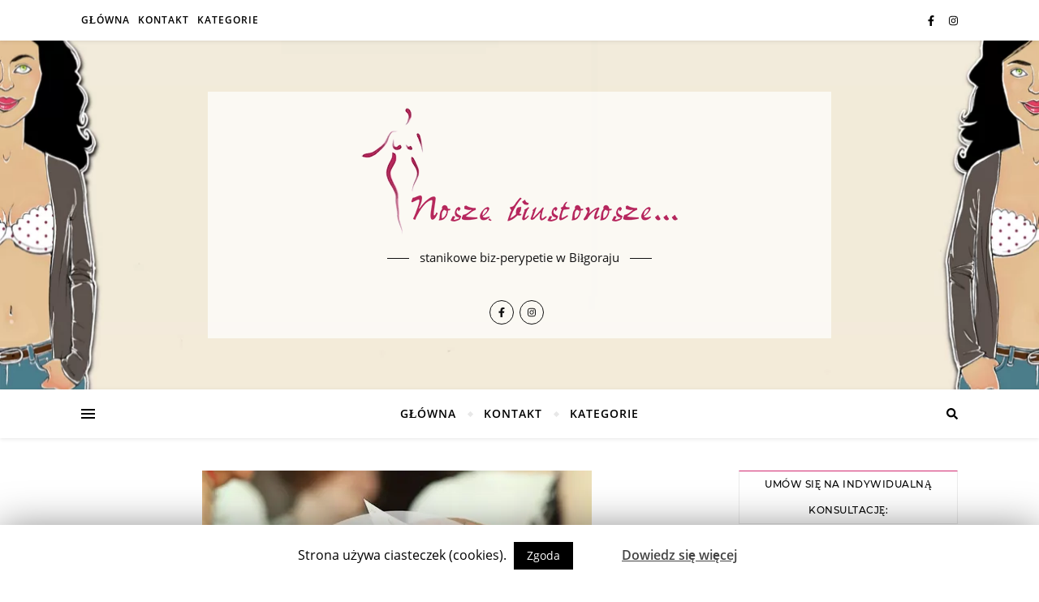

--- FILE ---
content_type: text/html; charset=UTF-8
request_url: https://blog.noszebiustonosze.pl/kontaktowa-dama-byc-wielka-wymiana-kontaktow-w-lublinie/
body_size: 51401
content:
<!DOCTYPE html><html lang="pl-PL"><head><meta charset="UTF-8"><meta name="viewport" content="width=device-width, initial-scale=1.0" /><link rel="profile" href="https://gmpg.org/xfn/11"> <script>function fvmuag(){if(navigator.userAgent.match(/x11.*fox\/54|oid\s4.*xus.*ome\/62|oobot|ighth|tmetr|eadles|ingdo/i))return!1;if(navigator.userAgent.match(/x11.*ome\/75\.0\.3770\.100/i)){var e=screen.width,t=screen.height;if("number"==typeof e&&"number"==typeof t&&862==t&&1367==e)return!1}return!0}</script><title>kontaktową damą być &#8211; Wielka Wymiana Kontaktów w Lublinie &#8211; NoszeBiustonosze</title><meta name='robots' content='max-image-preview:large' /><style type="text/css" media="all">#sb_instagram{width:100%;margin:0 auto;padding:0;-webkit-box-sizing:border-box;-moz-box-sizing:border-box;box-sizing:border-box}#sb_instagram:after{content:"";display:table;clear:both}#sb_instagram.sbi_fixed_height{overflow:hidden;overflow-y:auto;-webkit-box-sizing:border-box;-moz-box-sizing:border-box;box-sizing:border-box}#sb_instagram #sbi_images{width:100%;float:left;line-height:0;-webkit-box-sizing:border-box;-moz-box-sizing:border-box;box-sizing:border-box}#sb_instagram .sbi_header_link{-webkit-box-shadow:none;box-shadow:none}#sb_instagram .sbi_header_link:hover{border:none}#sb_instagram #sbi_images .sbi_item{display:-moz-inline-stack;display:inline-block;float:left;vertical-align:top;zoom:1;max-height:1000px;padding:inherit!important;margin:0!important;text-decoration:none;opacity:1;overflow:hidden;-webkit-box-sizing:border-box;-moz-box-sizing:border-box;box-sizing:border-box;-webkit-transition:all .5s ease;-moz-transition:all .5s ease;-o-transition:all .5s ease;-ms-transition:all .5s ease;transition:all .5s ease}#sb_instagram #sbi_images .sbi_item.sbi_transition{opacity:0;max-height:0}#sb_instagram.sbi_col_1 #sbi_images .sbi_item{width:100%}#sb_instagram.sbi_col_2 #sbi_images .sbi_item{width:50%}#sb_instagram.sbi_col_3 #sbi_images .sbi_item{width:33.33%}#sb_instagram.sbi_col_4 #sbi_images .sbi_item{width:25%}#sb_instagram.sbi_col_5 #sbi_images .sbi_item{width:20%}#sb_instagram.sbi_col_6 #sbi_images .sbi_item{width:16.66%}#sb_instagram.sbi_col_7 #sbi_images .sbi_item{width:14.28%}#sb_instagram.sbi_col_8 #sbi_images .sbi_item{width:12.5%}#sb_instagram.sbi_col_9 #sbi_images .sbi_item{width:11.11%}#sb_instagram.sbi_col_10 #sbi_images .sbi_item{width:10%}#sb_instagram.sbi_col_1.sbi_disable_mobile #sbi_images .sbi_item{width:100%}#sb_instagram.sbi_col_2.sbi_disable_mobile #sbi_images .sbi_item{width:50%}#sb_instagram.sbi_col_3.sbi_disable_mobile #sbi_images .sbi_item{width:33.33%}#sb_instagram.sbi_col_4.sbi_disable_mobile #sbi_images .sbi_item{width:25%}#sb_instagram.sbi_col_5.sbi_disable_mobile #sbi_images .sbi_item{width:20%}#sb_instagram.sbi_col_6.sbi_disable_mobile #sbi_images .sbi_item{width:16.66%}#sb_instagram.sbi_col_7.sbi_disable_mobile #sbi_images .sbi_item{width:14.28%}#sb_instagram.sbi_col_8.sbi_disable_mobile #sbi_images .sbi_item{width:12.5%}#sb_instagram.sbi_col_9.sbi_disable_mobile #sbi_images .sbi_item{width:11.11%}#sb_instagram.sbi_col_10.sbi_disable_mobile #sbi_images .sbi_item{width:10%}#sb_instagram .sbi_photo_wrap{position:relative}#sb_instagram .sbi_photo{display:block;text-decoration:none}#sb_instagram .sbi_photo img{width:100%;height:auto}#sb_instagram .sbi_no_js img{display:none}#sb_instagram a,#sb_instagram a:active,#sb_instagram a:focus,#sb_instagram a:hover{outline:0}#sb_instagram img{display:block;padding:0!important;margin:0!important;max-width:100%!important;opacity:1!important}#sb_instagram .sbi_link{display:none;position:absolute;bottom:0;right:0;width:100%;padding:10px 0;background:rgba(0,0,0,.5);text-align:center;color:#fff;font-size:12px;line-height:1.1}#sb_instagram .sbi_link a{padding:0 6px;text-decoration:none;color:#fff;font-size:12px;line-height:1.1;display:-moz-inline-stack;display:inline-block;vertical-align:top;zoom:1}#sb_instagram .sbi_link .sbi_lightbox_link{padding-bottom:5px}#sb_instagram .sbi_link a:focus,#sb_instagram .sbi_link a:hover{text-decoration:underline}#sb_instagram .sbi_photo_wrap:focus .sbi_link,#sb_instagram .sbi_photo_wrap:hover .sbi_link{display:block}#sb_instagram svg:not(:root).svg-inline--fa{height:1em;display:inline-block}#sb_instagram .sbi_type_carousel .sbi_playbtn,#sb_instagram .sbi_type_carousel .svg-inline--fa.fa-play,#sb_instagram .sbi_type_video .sbi_playbtn,#sb_instagram .sbi_type_video .svg-inline--fa.fa-play,.sbi_type_carousel .fa-clone{display:block!important;position:absolute;z-index:1;color:#fff;color:rgba(255,255,255,.9);font-style:normal!important;text-shadow:0 0 8px rgba(0,0,0,.8)}#sb_instagram .sbi_type_carousel .sbi_playbtn,#sb_instagram .sbi_type_video .sbi_playbtn{z-index:2;top:50%;left:50%;margin-top:-24px;margin-left:-19px;padding:0;font-size:48px}#sb_instagram .sbi_type_carousel .fa-clone{right:12px;top:12px;font-size:24px;text-shadow:0 0 8px rgba(0,0,0,.3)}#sb_instagram .sbi_type_carousel .svg-inline--fa.fa-play,#sb_instagram .sbi_type_video .svg-inline--fa.fa-play,.sbi_type_carousel svg.fa-clone{-webkit-filter:drop-shadow(0 0 2px rgba(0,0,0,.4));filter:drop-shadow(0 0 2px rgba(0,0,0,.4))}#sb_instagram .sbi_loader{width:20px;height:20px;position:relative;top:50%;left:50%;margin:-10px 0 0 -10px;background-color:#000;background-color:rgba(0,0,0,.5);border-radius:100%;-webkit-animation:sbi-sk-scaleout 1s infinite ease-in-out;animation:sbi-sk-scaleout 1s infinite ease-in-out}#sb_instagram br{display:none}#sbi_load p{display:inline;padding:0;margin:0}#sb_instagram #sbi_load .sbi_loader{position:absolute;margin-top:-11px;background-color:#fff;opacity:1}@-webkit-keyframes sbi-sk-scaleout{0%{-webkit-transform:scale(0)}100%{-webkit-transform:scale(1);opacity:0}}@keyframes sbi-sk-scaleout{0%{-webkit-transform:scale(0);-ms-transform:scale(0);transform:scale(0)}100%{-webkit-transform:scale(1);-ms-transform:scale(1);transform:scale(1);opacity:0}}#sb_instagram .fa-spin,#sbi_lightbox .fa-spin{-webkit-animation:fa-spin 2s infinite linear;animation:fa-spin 2s infinite linear}#sb_instagram .fa-pulse,#sbi_lightbox .fa-pulse{-webkit-animation:fa-spin 1s infinite steps(8);animation:fa-spin 1s infinite steps(8)}@-webkit-keyframes fa-spin{0%{-webkit-transform:rotate(0);transform:rotate(0)}100%{-webkit-transform:rotate(359deg);transform:rotate(359deg)}}@keyframes fa-spin{0%{-webkit-transform:rotate(0);transform:rotate(0)}100%{-webkit-transform:rotate(359deg);transform:rotate(359deg)}}.sbi-screenreader{text-indent:-9999px!important;display:block!important;width:0!important;height:0!important;line-height:0!important;text-align:left!important}#sb_instagram .sb_instagram_header{float:left;clear:both;margin:0 0 15px 0;padding:0;line-height:1.2;width:100%}#sb_instagram .sb_instagram_header a{float:left;display:block;text-decoration:none;transition:color .5s ease}.sbi_no_avatar .sbi_header_img{background:#333;color:#fff;width:50px;height:50px;position:relative}.sbi_no_avatar .sbi_header_hashtag_icon{display:block;color:#fff;opacity:.9;-webkit-transition:background .6s linear,color .6s linear;-moz-transition:background .6s linear,color .6s linear;-ms-transition:background .6s linear,color .6s linear;-o-transition:background .6s linear,color .6s linear;transition:background .6s linear,color .6s linear}.sbi_no_avatar:hover .sbi_header_hashtag_icon{display:block;opacity:1;-webkit-transition:background .2s linear,color .2s linear;-moz-transition:background .2s linear,color .2s linear;-ms-transition:background .2s linear,color .2s linear;-o-transition:background .2s linear,color .2s linear;transition:background .2s linear,color .2s linear}@media all and (min-width:480px){#sb_instagram .sb_instagram_header.sbi_medium .sbi_header_img{width:80px;height:80px;border-radius:40px}#sb_instagram .sb_instagram_header.sbi_medium .sbi_header_img img{width:80px;height:80px;border-radius:40px}#sb_instagram .sb_instagram_header.sbi_medium .sbi_header_text h3{font-size:20px}#sb_instagram .sb_instagram_header.sbi_medium .sbi_header_text .sbi_bio,#sb_instagram .sb_instagram_header.sbi_medium .sbi_header_text .sbi_bio_info{font-size:14px}#sb_instagram .sb_instagram_header.sbi_medium .sbi_header_text .sbi_bio,#sb_instagram .sb_instagram_header.sbi_medium .sbi_header_text .sbi_bio_info,#sb_instagram .sb_instagram_header.sbi_medium .sbi_header_text h3{margin-left:95px!important;line-height:1.4}#sb_instagram .sb_instagram_header.sbi_medium .sbi_header_text h3{margin-right:-85px!important}#sb_instagram .sb_instagram_header.sbi_medium .sbi_header_text .sbi_bio_info{margin-top:4px!important}#sb_instagram .sb_instagram_header.sbi_medium .sbi_header_text.sbi_no_bio h3{padding-top:20px!important}#sb_instagram .sb_instagram_header.sbi_large .sbi_header_img{width:120px;height:120px;border-radius:60px}#sb_instagram .sb_instagram_header.sbi_large .sbi_header_img img{width:120px;height:120px;border-radius:60px}#sb_instagram .sb_instagram_header.sbi_large .sbi_header_text h3{font-size:28px}#sb_instagram .sb_instagram_header.sbi_large .sbi_header_text .sbi_bio,#sb_instagram .sb_instagram_header.sbi_large .sbi_header_text .sbi_bio_info{font-size:16px}#sb_instagram .sb_instagram_header.sbi_large .sbi_header_text .sbi_bio,#sb_instagram .sb_instagram_header.sbi_large .sbi_header_text .sbi_bio_info,#sb_instagram .sb_instagram_header.sbi_large .sbi_header_text h3{margin-left:140px!important;line-height:1.5}#sb_instagram .sb_instagram_header.sbi_large .sbi_header_text h3{margin-right:-120px!important}#sb_instagram .sb_instagram_header.sbi_large .sbi_header_text .sbi_bio_info{margin-top:12px!important}#sb_instagram .sb_instagram_header.sbi_large .sbi_header_text.sbi_no_bio h3{padding-top:32px!important}}#sb_instagram .sb_instagram_header .sbi_header_img{float:left;position:relative;width:50px;margin:0 0 0 -100%!important;overflow:hidden;-moz-border-radius:40px;-webkit-border-radius:40px;border-radius:40px}#sb_instagram .sb_instagram_header .sbi_header_img img{float:left;margin:0!important;padding:0!important;border:none!important;-moz-border-radius:40px;-webkit-border-radius:40px;border-radius:40px}#sb_instagram .sb_instagram_header .sbi_header_img_hover{opacity:0;position:absolute;width:100%;top:0;bottom:0;left:0;text-align:center;color:#fff;background:rgba(0,0,0,.75)}#sb_instagram .sb_instagram_header .sbi_header_hashtag_icon .sbi_new_logo,#sb_instagram .sb_instagram_header .sbi_header_img_hover .sbi_new_logo{position:absolute;top:50%;left:50%;margin-top:-12px;margin-left:-12px;width:24px;height:24px;font-size:24px}#sb_instagram .sb_instagram_header.sbi_medium .sbi_header_hashtag_icon .sbi_new_logo,.sb_instagram_header.sbi_medium .sbi_header_hashtag_icon .sbi_new_logo{margin-top:-18px;margin-left:-18px;width:36px;height:36px;font-size:36px}#sb_instagram .sb_instagram_header.sbi_large .sbi_header_hashtag_icon .sbi_new_logo,.sb_instagram_header.sbi_large .sbi_header_hashtag_icon .sbi_new_logo{margin-top:-24px;margin-left:-24px;width:48px;height:48px;font-size:48px}#sb_instagram .sb_instagram_header .sbi_header_img_hover i{overflow:hidden;background:url(https://blog.noszebiustonosze.pl/wp-content/plugins/instagram-feed/css/../img/small-logo.png) no-repeat 0 0}#sb_instagram .sb_instagram_header .sbi_header_img_hover{z-index:2;transition:opacity .4s ease-in-out}#sb_instagram .sb_instagram_header .sbi_fade_in{opacity:1;transition:opacity .2s ease-in-out}#sb_instagram .sb_instagram_header .sbi_header_img_hover{position:absolute;width:100%;top:0;bottom:0;left:0;text-align:center;color:#fff;background:rgba(0,0,0,.75);-moz-opacity:0;-khtml-opacity:0;opacity:0;border-radius:40px;transition:opacity .2s}#sb_instagram .sb_instagram_header a:focus .sbi_header_img_hover,#sb_instagram .sb_instagram_header a:hover .sbi_header_img_hover{opacity:1}#sb_instagram .sb_instagram_header .sbi_header_text{float:left;width:100%;padding-top:5px}#sb_instagram .sb_instagram_header a{text-decoration:none}#sb_instagram .sb_instagram_header .sbi_header_text .sbi_bio,#sb_instagram .sb_instagram_header .sbi_header_text h3{float:left;clear:both;width:auto;margin:0 0 0 60px!important;padding:0!important}#sb_instagram .sb_instagram_header h3{font-size:16px;line-height:1.3}#sb_instagram .sb_instagram_header p{font-size:13px;line-height:1.3;margin:0;padding:0}#sb_instagram p:empty{display:none}#sb_instagram .sb_instagram_header .sbi_header_text img.emoji{margin-right:3px!important}#sb_instagram .sb_instagram_header .sbi_header_text.sbi_no_bio h3{padding-top:9px!important}#sb_instagram .sb_instagram_header .sbi_header_text.sbi_no_bio .sbi_bio_info{clear:both}#sb_instagram #sbi_load{float:left;clear:both;width:100%;text-align:center}#sb_instagram #sbi_load .fa-spinner{display:none;position:absolute;top:50%;left:50%;margin:-8px 0 0 -7px;font-size:15px}#sb_instagram #sbi_load{opacity:1;transition:all .5s ease-in}#sb_instagram .sbi_load_btn .sbi_btn_text,#sb_instagram .sbi_load_btn .sbi_loader{opacity:1;transition:all .1s ease-in}#sb_instagram .sbi_hidden{opacity:0!important}#sb_instagram #sbi_load .sbi_load_btn,#sb_instagram .sbi_follow_btn a{display:-moz-inline-stack;display:inline-block;vertical-align:top;zoom:1;padding:7px 14px;margin:5px auto 0 auto;background:#333;color:#eee;border:none;color:#fff;text-decoration:none;font-size:13px;line-height:1.5;-moz-border-radius:4px;-webkit-border-radius:4px;border-radius:4px;-webkit-box-sizing:border-box;-moz-box-sizing:border-box;box-sizing:border-box}#sb_instagram #sbi_load .sbi_load_btn{position:relative}#sb_instagram .sbi_follow_btn{display:-moz-inline-stack;display:inline-block;vertical-align:top;zoom:1;text-align:center}#sb_instagram .sbi_follow_btn.sbi_top{display:block;margin-bottom:5px}#sb_instagram .sbi_follow_btn a{background:#408bd1;color:#fff}#sb_instagram #sbi_load .sbi_load_btn,#sb_instagram .sbi_follow_btn a{transition:all .1s ease-in}#sb_instagram #sbi_load .sbi_load_btn:hover{outline:0;box-shadow:inset 0 0 20px 20px rgba(255,255,255,.25)}#sb_instagram .sbi_follow_btn a:focus,#sb_instagram .sbi_follow_btn a:hover{outline:0;box-shadow:inset 0 0 10px 20px #359dff}#sb_instagram #sbi_load .sbi_load_btn.sbi_custom:hover,#sb_instagram .sbi_follow_btn.sbi_custom a:focus,#sb_instagram .sbi_follow_btn.sbi_custom a:hover{box-shadow:inset 0 0 20px 20px rgba(255,255,255,.15)}#sb_instagram #sbi_load .sbi_load_btn:active,#sb_instagram .sbi_follow_btn a:active{box-shadow:inset 0 0 10px 20px rgba(0,0,0,.3)}#sb_instagram .sbi_follow_btn .fa,#sb_instagram .sbi_follow_btn svg{margin-bottom:-1px;margin-right:7px;font-size:15px}#sb_instagram .sbi_follow_btn svg{vertical-align:-.125em}#sb_instagram #sbi_load .sbi_follow_btn{margin-left:5px}#sb_instagram .sb_instagram_error{width:100%;text-align:center;line-height:1.4}#sbi_mod_error{display:none;border:1px solid #ddd;background:#eee;color:#333;margin:10px 0 0;padding:10px 15px;font-size:13px;text-align:center;clear:both;-moz-border-radius:4px;-webkit-border-radius:4px;border-radius:4px}#sbi_mod_error br{display:initial!important}#sbi_mod_error p{padding:5px 0!important;margin:0!important;line-height:1.3!important}#sbi_mod_error ol,#sbi_mod_error ul{padding:5px 0 5px 20px!important;margin:0!important}#sbi_mod_error li{padding:1px 0!important;margin:0!important}#sbi_mod_error span{font-size:12px}#sb_instagram.sbi_medium .sbi_photo_wrap .svg-inline--fa.fa-play,#sb_instagram.sbi_medium .sbi_playbtn{margin-top:-12px;margin-left:-9px;font-size:23px}#sb_instagram.sbi_medium .sbi_type_carousel .sbi_photo_wrap .fa-clone{right:8px;top:8px;font-size:18px}#sb_instagram.sbi_small .sbi_photo_wrap .svg-inline--fa.fa-play,#sb_instagram.sbi_small .sbi_playbtn{margin-top:-9px;margin-left:-7px;font-size:18px}#sb_instagram.sbi_small .sbi_type_carousel .sbi_photo_wrap .fa-clone{right:5px;top:5px;font-size:12px}@media all and (max-width:640px){#sb_instagram.sbi_col_3 #sbi_images .sbi_item,#sb_instagram.sbi_col_4 #sbi_images .sbi_item,#sb_instagram.sbi_col_5 #sbi_images .sbi_item,#sb_instagram.sbi_col_6 #sbi_images .sbi_item{width:50%}#sb_instagram.sbi_col_10 #sbi_images .sbi_item,#sb_instagram.sbi_col_7 #sbi_images .sbi_item,#sb_instagram.sbi_col_8 #sbi_images .sbi_item,#sb_instagram.sbi_col_9 #sbi_images .sbi_item{width:25%}#sb_instagram.sbi_width_resp{width:100%!important}}@media all and (max-width:480px){#sb_instagram.sbi_col_10 #sbi_images .sbi_item,#sb_instagram.sbi_col_3 #sbi_images .sbi_item,#sb_instagram.sbi_col_4 #sbi_images .sbi_item,#sb_instagram.sbi_col_5 #sbi_images .sbi_item,#sb_instagram.sbi_col_6 #sbi_images .sbi_item,#sb_instagram.sbi_col_7 #sbi_images .sbi_item,#sb_instagram.sbi_col_8 #sbi_images .sbi_item,#sb_instagram.sbi_col_9 #sbi_images .sbi_item{width:100%}}#sb_instagram.sbi_no_js #sbi_images .sbi_item .sbi_photo_wrap{box-sizing:border-box;position:relative;overflow:hidden}#sb_instagram.sbi_no_js #sbi_images .sbi_item .sbi_photo_wrap:before{content:"";display:block;padding-top:100%;z-index:-300}#sb_instagram.sbi_no_js #sbi_images .sbi_item .sbi_photo{position:absolute;top:0;left:0;bottom:0;right:0}#sb_instagram.sbi_no_js #sbi_images .sbi_item.sbi_transition{opacity:1;max-height:640px}#sb_instagram.sbi_no_js .sbi_load_btn,#sb_instagram.sbi_no_js .sbi_photo img{display:none}#sb_instagram #sbi_images .sbi_js_load_disabled .sbi_imgLiquid_ready.sbi_photo{padding-bottom:0!important}#sb_instagram #sbi_mod_error .sb_frontend_btn{display:inline-block;padding:6px 10px;background:#ddd;background:rgba(0,0,0,.1);text-decoration:none;border-radius:5px;margin-top:10px;color:#444}#sb_instagram #sbi_mod_error .sb_frontend_btn:hover{background:#ccc;background:rgba(0,0,0,.15)}#sb_instagram #sbi_mod_error .sb_frontend_btn .fa{margin-right:2px}</style><style type="text/css" media="all">#start-resizable-editor-section{display:none}.wp-block-audio figcaption{margin-top:.5em;margin-bottom:1em}.wp-block-audio audio{width:100%;min-width:300px}.wp-block-button__link{color:#fff;background-color:#32373c;border:none;border-radius:1.55em;box-shadow:none;cursor:pointer;display:inline-block;font-size:1.125em;padding:.667em 1.333em;text-align:center;text-decoration:none;overflow-wrap:break-word}.wp-block-button__link:active,.wp-block-button__link:focus,.wp-block-button__link:hover,.wp-block-button__link:visited{color:#fff}.wp-block-button__link.aligncenter{text-align:center}.wp-block-button__link.alignright{text-align:right}.wp-block-buttons>.wp-block-button.has-custom-width{max-width:none}.wp-block-buttons>.wp-block-button.has-custom-width .wp-block-button__link{width:100%}.wp-block-buttons>.wp-block-button.wp-block-button__width-25{width:calc(25% - .5em)}.wp-block-buttons>.wp-block-button.wp-block-button__width-50{width:calc(50% - .5em)}.wp-block-buttons>.wp-block-button.wp-block-button__width-75{width:calc(75% - .5em)}.wp-block-buttons>.wp-block-button.wp-block-button__width-100{margin-right:0;width:100%}.wp-block-button.is-style-squared,.wp-block-button__link.wp-block-button.is-style-squared{border-radius:0}.wp-block-button.no-border-radius,.wp-block-button__link.no-border-radius{border-radius:0!important}.is-style-outline>.wp-block-button__link,.wp-block-button__link.is-style-outline{border:2px solid}.is-style-outline>.wp-block-button__link:not(.has-text-color),.wp-block-button__link.is-style-outline:not(.has-text-color){color:#32373c}.is-style-outline>.wp-block-button__link:not(.has-background),.wp-block-button__link.is-style-outline:not(.has-background){background-color:transparent}.wp-block-buttons{display:flex;flex-direction:row;flex-wrap:wrap}.wp-block-buttons.is-vertical{flex-direction:column}.wp-block-buttons.is-vertical>.wp-block-button{margin-right:0}.wp-block-buttons.is-vertical>.wp-block-button:last-child{margin-bottom:0}.wp-block-buttons>.wp-block-button{display:inline-block;margin-left:0;margin-right:.5em;margin-bottom:.5em}.wp-block-buttons>.wp-block-button:last-child{margin-right:0}.wp-block-buttons.is-content-justification-left{justify-content:flex-start}.wp-block-buttons.is-content-justification-left.is-vertical{align-items:flex-start}.wp-block-buttons.is-content-justification-center{justify-content:center}.wp-block-buttons.is-content-justification-center.is-vertical{align-items:center}.wp-block-buttons.is-content-justification-right{justify-content:flex-end}.wp-block-buttons.is-content-justification-right>.wp-block-button{margin-left:.5em;margin-right:0}.wp-block-buttons.is-content-justification-right>.wp-block-button:first-child{margin-left:0}.wp-block-buttons.is-content-justification-right.is-vertical{align-items:flex-end}.wp-block-buttons.is-content-justification-space-between{justify-content:space-between}.wp-block-buttons.aligncenter{text-align:center}.wp-block-buttons.alignleft .wp-block-button{margin-left:0;margin-right:.5em}.wp-block-buttons.alignleft .wp-block-button:last-child{margin-right:0}.wp-block-buttons.alignright .wp-block-button{margin-right:0;margin-left:.5em}.wp-block-buttons.alignright .wp-block-button:first-child{margin-left:0}.wp-block-buttons:not(.is-content-justification-space-between,.is-content-justification-right,.is-content-justification-left,.is-content-justification-center) .wp-block-button.aligncenter{margin-left:auto;margin-right:auto;margin-bottom:.5em;width:100%}.wp-block-calendar{text-align:center}.wp-block-calendar tbody td,.wp-block-calendar th{padding:.25em;border:1px solid #ddd}.wp-block-calendar tfoot td{border:none}.wp-block-calendar table{width:100%;border-collapse:collapse}.wp-block-calendar table th{font-weight:400;background:#ddd}.wp-block-calendar a{text-decoration:underline}.wp-block-calendar table caption,.wp-block-calendar table tbody{color:#40464d}.wp-block-categories.alignleft{margin-right:2em}.wp-block-categories.alignright{margin-left:2em}.wp-block-code code{display:block;white-space:pre-wrap;overflow-wrap:break-word}.wp-block-columns{display:flex;margin-bottom:1.75em;flex-wrap:wrap}@media (min-width:782px){.wp-block-columns{flex-wrap:nowrap}}.wp-block-columns.has-background{padding:1.25em 2.375em}.wp-block-columns.are-vertically-aligned-top{align-items:flex-start}.wp-block-columns.are-vertically-aligned-center{align-items:center}.wp-block-columns.are-vertically-aligned-bottom{align-items:flex-end}.wp-block-column{flex-grow:1;min-width:0;word-break:break-word;overflow-wrap:break-word}@media (max-width:599px){.wp-block-column{flex-basis:100%!important}}@media (min-width:600px) and (max-width:781px){.wp-block-column:not(:only-child){flex-basis:calc(50% - 1em)!important;flex-grow:0}.wp-block-column:nth-child(2n){margin-left:2em}}@media (min-width:782px){.wp-block-column{flex-basis:0%;flex-grow:1}.wp-block-column[style*=flex-basis]{flex-grow:0}.wp-block-column:not(:first-child){margin-left:2em}}.wp-block-column.is-vertically-aligned-top{align-self:flex-start}.wp-block-column.is-vertically-aligned-center{-ms-grid-row-align:center;align-self:center}.wp-block-column.is-vertically-aligned-bottom{align-self:flex-end}.wp-block-column.is-vertically-aligned-bottom,.wp-block-column.is-vertically-aligned-center,.wp-block-column.is-vertically-aligned-top{width:100%}.wp-block-cover,.wp-block-cover-image{position:relative;background-size:cover;background-position:50%;min-height:430px;width:100%;display:flex;justify-content:center;align-items:center;padding:1em;box-sizing:border-box}.wp-block-cover-image.has-parallax,.wp-block-cover.has-parallax{background-attachment:fixed}@supports (-webkit-overflow-scrolling:touch){.wp-block-cover-image.has-parallax,.wp-block-cover.has-parallax{background-attachment:scroll}}@media (prefers-reduced-motion:reduce){.wp-block-cover-image.has-parallax,.wp-block-cover.has-parallax{background-attachment:scroll}}.wp-block-cover-image.is-repeated,.wp-block-cover.is-repeated{background-repeat:repeat;background-size:auto}.wp-block-cover-image.has-background-dim:not([class*=-background-color]),.wp-block-cover.has-background-dim:not([class*=-background-color]){background-color:#000}.wp-block-cover-image.has-background-dim:before,.wp-block-cover.has-background-dim:before{content:"";background-color:inherit}.wp-block-cover-image.has-background-dim:not(.has-background-gradient):before,.wp-block-cover-image .wp-block-cover__gradient-background,.wp-block-cover.has-background-dim:not(.has-background-gradient):before,.wp-block-cover .wp-block-cover__gradient-background{position:absolute;top:0;left:0;bottom:0;right:0;z-index:1;opacity:.5}.wp-block-cover-image.has-background-dim.has-background-dim-10 .wp-block-cover__gradient-background,.wp-block-cover-image.has-background-dim.has-background-dim-10:not(.has-background-gradient):before,.wp-block-cover.has-background-dim.has-background-dim-10 .wp-block-cover__gradient-background,.wp-block-cover.has-background-dim.has-background-dim-10:not(.has-background-gradient):before{opacity:.1}.wp-block-cover-image.has-background-dim.has-background-dim-20 .wp-block-cover__gradient-background,.wp-block-cover-image.has-background-dim.has-background-dim-20:not(.has-background-gradient):before,.wp-block-cover.has-background-dim.has-background-dim-20 .wp-block-cover__gradient-background,.wp-block-cover.has-background-dim.has-background-dim-20:not(.has-background-gradient):before{opacity:.2}.wp-block-cover-image.has-background-dim.has-background-dim-30 .wp-block-cover__gradient-background,.wp-block-cover-image.has-background-dim.has-background-dim-30:not(.has-background-gradient):before,.wp-block-cover.has-background-dim.has-background-dim-30 .wp-block-cover__gradient-background,.wp-block-cover.has-background-dim.has-background-dim-30:not(.has-background-gradient):before{opacity:.3}.wp-block-cover-image.has-background-dim.has-background-dim-40 .wp-block-cover__gradient-background,.wp-block-cover-image.has-background-dim.has-background-dim-40:not(.has-background-gradient):before,.wp-block-cover.has-background-dim.has-background-dim-40 .wp-block-cover__gradient-background,.wp-block-cover.has-background-dim.has-background-dim-40:not(.has-background-gradient):before{opacity:.4}.wp-block-cover-image.has-background-dim.has-background-dim-50 .wp-block-cover__gradient-background,.wp-block-cover-image.has-background-dim.has-background-dim-50:not(.has-background-gradient):before,.wp-block-cover.has-background-dim.has-background-dim-50 .wp-block-cover__gradient-background,.wp-block-cover.has-background-dim.has-background-dim-50:not(.has-background-gradient):before{opacity:.5}.wp-block-cover-image.has-background-dim.has-background-dim-60 .wp-block-cover__gradient-background,.wp-block-cover-image.has-background-dim.has-background-dim-60:not(.has-background-gradient):before,.wp-block-cover.has-background-dim.has-background-dim-60 .wp-block-cover__gradient-background,.wp-block-cover.has-background-dim.has-background-dim-60:not(.has-background-gradient):before{opacity:.6}.wp-block-cover-image.has-background-dim.has-background-dim-70 .wp-block-cover__gradient-background,.wp-block-cover-image.has-background-dim.has-background-dim-70:not(.has-background-gradient):before,.wp-block-cover.has-background-dim.has-background-dim-70 .wp-block-cover__gradient-background,.wp-block-cover.has-background-dim.has-background-dim-70:not(.has-background-gradient):before{opacity:.7}.wp-block-cover-image.has-background-dim.has-background-dim-80 .wp-block-cover__gradient-background,.wp-block-cover-image.has-background-dim.has-background-dim-80:not(.has-background-gradient):before,.wp-block-cover.has-background-dim.has-background-dim-80 .wp-block-cover__gradient-background,.wp-block-cover.has-background-dim.has-background-dim-80:not(.has-background-gradient):before{opacity:.8}.wp-block-cover-image.has-background-dim.has-background-dim-90 .wp-block-cover__gradient-background,.wp-block-cover-image.has-background-dim.has-background-dim-90:not(.has-background-gradient):before,.wp-block-cover.has-background-dim.has-background-dim-90 .wp-block-cover__gradient-background,.wp-block-cover.has-background-dim.has-background-dim-90:not(.has-background-gradient):before{opacity:.9}.wp-block-cover-image.has-background-dim.has-background-dim-100 .wp-block-cover__gradient-background,.wp-block-cover-image.has-background-dim.has-background-dim-100:not(.has-background-gradient):before,.wp-block-cover.has-background-dim.has-background-dim-100 .wp-block-cover__gradient-background,.wp-block-cover.has-background-dim.has-background-dim-100:not(.has-background-gradient):before{opacity:1}.wp-block-cover-image.alignleft,.wp-block-cover-image.alignright,.wp-block-cover.alignleft,.wp-block-cover.alignright{max-width:420px;width:100%}.wp-block-cover-image:after,.wp-block-cover:after{display:block;content:"";font-size:0;min-height:inherit}@supports ((position:-webkit-sticky) or (position:sticky)){.wp-block-cover-image:after,.wp-block-cover:after{content:none}}.wp-block-cover-image.aligncenter,.wp-block-cover-image.alignleft,.wp-block-cover-image.alignright,.wp-block-cover.aligncenter,.wp-block-cover.alignleft,.wp-block-cover.alignright{display:flex}.wp-block-cover-image .wp-block-cover__inner-container,.wp-block-cover .wp-block-cover__inner-container{width:100%;z-index:1;color:#fff}.wp-block-cover-image .wp-block-subhead:not(.has-text-color),.wp-block-cover-image h1:not(.has-text-color),.wp-block-cover-image h2:not(.has-text-color),.wp-block-cover-image h3:not(.has-text-color),.wp-block-cover-image h4:not(.has-text-color),.wp-block-cover-image h5:not(.has-text-color),.wp-block-cover-image h6:not(.has-text-color),.wp-block-cover-image p:not(.has-text-color),.wp-block-cover .wp-block-subhead:not(.has-text-color),.wp-block-cover h1:not(.has-text-color),.wp-block-cover h2:not(.has-text-color),.wp-block-cover h3:not(.has-text-color),.wp-block-cover h4:not(.has-text-color),.wp-block-cover h5:not(.has-text-color),.wp-block-cover h6:not(.has-text-color),.wp-block-cover p:not(.has-text-color){color:inherit}.wp-block-cover-image.is-position-top-left,.wp-block-cover.is-position-top-left{align-items:flex-start;justify-content:flex-start}.wp-block-cover-image.is-position-top-center,.wp-block-cover.is-position-top-center{align-items:flex-start;justify-content:center}.wp-block-cover-image.is-position-top-right,.wp-block-cover.is-position-top-right{align-items:flex-start;justify-content:flex-end}.wp-block-cover-image.is-position-center-left,.wp-block-cover.is-position-center-left{align-items:center;justify-content:flex-start}.wp-block-cover-image.is-position-center-center,.wp-block-cover.is-position-center-center{align-items:center;justify-content:center}.wp-block-cover-image.is-position-center-right,.wp-block-cover.is-position-center-right{align-items:center;justify-content:flex-end}.wp-block-cover-image.is-position-bottom-left,.wp-block-cover.is-position-bottom-left{align-items:flex-end;justify-content:flex-start}.wp-block-cover-image.is-position-bottom-center,.wp-block-cover.is-position-bottom-center{align-items:flex-end;justify-content:center}.wp-block-cover-image.is-position-bottom-right,.wp-block-cover.is-position-bottom-right{align-items:flex-end;justify-content:flex-end}.wp-block-cover-image.has-custom-content-position.has-custom-content-position .wp-block-cover__inner-container,.wp-block-cover.has-custom-content-position.has-custom-content-position .wp-block-cover__inner-container{margin:0;width:auto}.wp-block-cover-image img.wp-block-cover__image-background,.wp-block-cover-image video.wp-block-cover__video-background,.wp-block-cover img.wp-block-cover__image-background,.wp-block-cover video.wp-block-cover__video-background{position:absolute;top:0;left:0;right:0;bottom:0;margin:0;padding:0;width:100%;height:100%;max-width:none;max-height:none;-o-object-fit:cover;object-fit:cover;outline:none;border:none;box-shadow:none}.wp-block-cover__image-background,.wp-block-cover__video-background{z-index:0}.wp-block-cover-image-text,.wp-block-cover-image-text a,.wp-block-cover-image-text a:active,.wp-block-cover-image-text a:focus,.wp-block-cover-image-text a:hover,.wp-block-cover-text,.wp-block-cover-text a,.wp-block-cover-text a:active,.wp-block-cover-text a:focus,.wp-block-cover-text a:hover,section.wp-block-cover-image h2,section.wp-block-cover-image h2 a,section.wp-block-cover-image h2 a:active,section.wp-block-cover-image h2 a:focus,section.wp-block-cover-image h2 a:hover{color:#fff}.wp-block-cover-image .wp-block-cover.has-left-content{justify-content:flex-start}.wp-block-cover-image .wp-block-cover.has-right-content{justify-content:flex-end}.wp-block-cover-image.has-left-content .wp-block-cover-image-text,.wp-block-cover.has-left-content .wp-block-cover-text,section.wp-block-cover-image.has-left-content>h2{margin-left:0;text-align:left}.wp-block-cover-image.has-right-content .wp-block-cover-image-text,.wp-block-cover.has-right-content .wp-block-cover-text,section.wp-block-cover-image.has-right-content>h2{margin-right:0;text-align:right}.wp-block-cover-image .wp-block-cover-image-text,.wp-block-cover .wp-block-cover-text,section.wp-block-cover-image>h2{font-size:2em;line-height:1.25;z-index:1;margin-bottom:0;max-width:840px;padding:.44em;text-align:center}.wp-block-embed.alignleft,.wp-block-embed.alignright,.wp-block[data-align=left]>[data-type="core/embed"],.wp-block[data-align=right]>[data-type="core/embed"]{max-width:360px;width:100%}.wp-block-embed.alignleft .wp-block-embed__wrapper,.wp-block-embed.alignright .wp-block-embed__wrapper,.wp-block[data-align=left]>[data-type="core/embed"] .wp-block-embed__wrapper,.wp-block[data-align=right]>[data-type="core/embed"] .wp-block-embed__wrapper{min-width:280px}.wp-block-cover .wp-block-embed{min-width:320px;min-height:240px}.wp-block-embed{margin-bottom:1em}.wp-block-embed figcaption{margin-top:.5em;margin-bottom:1em}.wp-block-embed iframe{max-width:100%}.wp-block-embed__wrapper{position:relative}.wp-embed-responsive .wp-has-aspect-ratio .wp-block-embed__wrapper:before{content:"";display:block;padding-top:50%}.wp-embed-responsive .wp-has-aspect-ratio iframe{position:absolute;top:0;right:0;bottom:0;left:0;height:100%;width:100%}.wp-embed-responsive .wp-embed-aspect-21-9 .wp-block-embed__wrapper:before{padding-top:42.85%}.wp-embed-responsive .wp-embed-aspect-18-9 .wp-block-embed__wrapper:before{padding-top:50%}.wp-embed-responsive .wp-embed-aspect-16-9 .wp-block-embed__wrapper:before{padding-top:56.25%}.wp-embed-responsive .wp-embed-aspect-4-3 .wp-block-embed__wrapper:before{padding-top:75%}.wp-embed-responsive .wp-embed-aspect-1-1 .wp-block-embed__wrapper:before{padding-top:100%}.wp-embed-responsive .wp-embed-aspect-9-16 .wp-block-embed__wrapper:before{padding-top:177.77%}.wp-embed-responsive .wp-embed-aspect-1-2 .wp-block-embed__wrapper:before{padding-top:200%}.wp-block-file{margin-bottom:1.5em}.wp-block-file.aligncenter{text-align:center}.wp-block-file.alignright{text-align:right}.wp-block-file .wp-block-file__button{background:#32373c;border-radius:2em;color:#fff;font-size:.8em;padding:.5em 1em}.wp-block-file a.wp-block-file__button{text-decoration:none}.wp-block-file a.wp-block-file__button:active,.wp-block-file a.wp-block-file__button:focus,.wp-block-file a.wp-block-file__button:hover,.wp-block-file a.wp-block-file__button:visited{box-shadow:none;color:#fff;opacity:.85;text-decoration:none}.wp-block-file *+.wp-block-file__button{margin-left:.75em}.blocks-gallery-grid,.wp-block-gallery{display:flex;flex-wrap:wrap;list-style-type:none;padding:0;margin:0}.blocks-gallery-grid .blocks-gallery-image,.blocks-gallery-grid .blocks-gallery-item,.wp-block-gallery .blocks-gallery-image,.wp-block-gallery .blocks-gallery-item{margin:0 1em 1em 0;display:flex;flex-grow:1;flex-direction:column;justify-content:center;position:relative;width:calc(50% - 1em)}.blocks-gallery-grid .blocks-gallery-image:nth-of-type(2n),.blocks-gallery-grid .blocks-gallery-item:nth-of-type(2n),.wp-block-gallery .blocks-gallery-image:nth-of-type(2n),.wp-block-gallery .blocks-gallery-item:nth-of-type(2n){margin-right:0}.blocks-gallery-grid .blocks-gallery-image figure,.blocks-gallery-grid .blocks-gallery-item figure,.wp-block-gallery .blocks-gallery-image figure,.wp-block-gallery .blocks-gallery-item figure{margin:0;height:100%}@supports ((position:-webkit-sticky) or (position:sticky)){.blocks-gallery-grid .blocks-gallery-image figure,.blocks-gallery-grid .blocks-gallery-item figure,.wp-block-gallery .blocks-gallery-image figure,.wp-block-gallery .blocks-gallery-item figure{display:flex;align-items:flex-end;justify-content:flex-start}}.blocks-gallery-grid .blocks-gallery-image img,.blocks-gallery-grid .blocks-gallery-item img,.wp-block-gallery .blocks-gallery-image img,.wp-block-gallery .blocks-gallery-item img{display:block;max-width:100%;height:auto;width:100%}@supports ((position:-webkit-sticky) or (position:sticky)){.blocks-gallery-grid .blocks-gallery-image img,.blocks-gallery-grid .blocks-gallery-item img,.wp-block-gallery .blocks-gallery-image img,.wp-block-gallery .blocks-gallery-item img{width:auto}}.blocks-gallery-grid .blocks-gallery-image figcaption,.blocks-gallery-grid .blocks-gallery-item figcaption,.wp-block-gallery .blocks-gallery-image figcaption,.wp-block-gallery .blocks-gallery-item figcaption{position:absolute;bottom:0;width:100%;max-height:100%;overflow:auto;padding:3em .77em .7em;color:#fff;text-align:center;font-size:.8em;background:linear-gradient(0deg,rgba(0,0,0,.7),rgba(0,0,0,.3) 70%,transparent);box-sizing:border-box;margin:0}.blocks-gallery-grid .blocks-gallery-image figcaption img,.blocks-gallery-grid .blocks-gallery-item figcaption img,.wp-block-gallery .blocks-gallery-image figcaption img,.wp-block-gallery .blocks-gallery-item figcaption img{display:inline}.blocks-gallery-grid figcaption,.wp-block-gallery figcaption{flex-grow:1}.blocks-gallery-grid.is-cropped .blocks-gallery-image a,.blocks-gallery-grid.is-cropped .blocks-gallery-image img,.blocks-gallery-grid.is-cropped .blocks-gallery-item a,.blocks-gallery-grid.is-cropped .blocks-gallery-item img,.wp-block-gallery.is-cropped .blocks-gallery-image a,.wp-block-gallery.is-cropped .blocks-gallery-image img,.wp-block-gallery.is-cropped .blocks-gallery-item a,.wp-block-gallery.is-cropped .blocks-gallery-item img{width:100%}@supports ((position:-webkit-sticky) or (position:sticky)){.blocks-gallery-grid.is-cropped .blocks-gallery-image a,.blocks-gallery-grid.is-cropped .blocks-gallery-image img,.blocks-gallery-grid.is-cropped .blocks-gallery-item a,.blocks-gallery-grid.is-cropped .blocks-gallery-item img,.wp-block-gallery.is-cropped .blocks-gallery-image a,.wp-block-gallery.is-cropped .blocks-gallery-image img,.wp-block-gallery.is-cropped .blocks-gallery-item a,.wp-block-gallery.is-cropped .blocks-gallery-item img{height:100%;flex:1;-o-object-fit:cover;object-fit:cover}}.blocks-gallery-grid.columns-1 .blocks-gallery-image,.blocks-gallery-grid.columns-1 .blocks-gallery-item,.wp-block-gallery.columns-1 .blocks-gallery-image,.wp-block-gallery.columns-1 .blocks-gallery-item{width:100%;margin-right:0}@media (min-width:600px){.blocks-gallery-grid.columns-3 .blocks-gallery-image,.blocks-gallery-grid.columns-3 .blocks-gallery-item,.wp-block-gallery.columns-3 .blocks-gallery-image,.wp-block-gallery.columns-3 .blocks-gallery-item{width:calc(33.33333% - .66667em);margin-right:1em}.blocks-gallery-grid.columns-4 .blocks-gallery-image,.blocks-gallery-grid.columns-4 .blocks-gallery-item,.wp-block-gallery.columns-4 .blocks-gallery-image,.wp-block-gallery.columns-4 .blocks-gallery-item{width:calc(25% - .75em);margin-right:1em}.blocks-gallery-grid.columns-5 .blocks-gallery-image,.blocks-gallery-grid.columns-5 .blocks-gallery-item,.wp-block-gallery.columns-5 .blocks-gallery-image,.wp-block-gallery.columns-5 .blocks-gallery-item{width:calc(20% - .8em);margin-right:1em}.blocks-gallery-grid.columns-6 .blocks-gallery-image,.blocks-gallery-grid.columns-6 .blocks-gallery-item,.wp-block-gallery.columns-6 .blocks-gallery-image,.wp-block-gallery.columns-6 .blocks-gallery-item{width:calc(16.66667% - .83333em);margin-right:1em}.blocks-gallery-grid.columns-7 .blocks-gallery-image,.blocks-gallery-grid.columns-7 .blocks-gallery-item,.wp-block-gallery.columns-7 .blocks-gallery-image,.wp-block-gallery.columns-7 .blocks-gallery-item{width:calc(14.28571% - .85714em);margin-right:1em}.blocks-gallery-grid.columns-8 .blocks-gallery-image,.blocks-gallery-grid.columns-8 .blocks-gallery-item,.wp-block-gallery.columns-8 .blocks-gallery-image,.wp-block-gallery.columns-8 .blocks-gallery-item{width:calc(12.5% - .875em);margin-right:1em}.blocks-gallery-grid.columns-1 .blocks-gallery-image:nth-of-type(1n),.blocks-gallery-grid.columns-1 .blocks-gallery-item:nth-of-type(1n),.blocks-gallery-grid.columns-2 .blocks-gallery-image:nth-of-type(2n),.blocks-gallery-grid.columns-2 .blocks-gallery-item:nth-of-type(2n),.blocks-gallery-grid.columns-3 .blocks-gallery-image:nth-of-type(3n),.blocks-gallery-grid.columns-3 .blocks-gallery-item:nth-of-type(3n),.blocks-gallery-grid.columns-4 .blocks-gallery-image:nth-of-type(4n),.blocks-gallery-grid.columns-4 .blocks-gallery-item:nth-of-type(4n),.blocks-gallery-grid.columns-5 .blocks-gallery-image:nth-of-type(5n),.blocks-gallery-grid.columns-5 .blocks-gallery-item:nth-of-type(5n),.blocks-gallery-grid.columns-6 .blocks-gallery-image:nth-of-type(6n),.blocks-gallery-grid.columns-6 .blocks-gallery-item:nth-of-type(6n),.blocks-gallery-grid.columns-7 .blocks-gallery-image:nth-of-type(7n),.blocks-gallery-grid.columns-7 .blocks-gallery-item:nth-of-type(7n),.blocks-gallery-grid.columns-8 .blocks-gallery-image:nth-of-type(8n),.blocks-gallery-grid.columns-8 .blocks-gallery-item:nth-of-type(8n),.wp-block-gallery.columns-1 .blocks-gallery-image:nth-of-type(1n),.wp-block-gallery.columns-1 .blocks-gallery-item:nth-of-type(1n),.wp-block-gallery.columns-2 .blocks-gallery-image:nth-of-type(2n),.wp-block-gallery.columns-2 .blocks-gallery-item:nth-of-type(2n),.wp-block-gallery.columns-3 .blocks-gallery-image:nth-of-type(3n),.wp-block-gallery.columns-3 .blocks-gallery-item:nth-of-type(3n),.wp-block-gallery.columns-4 .blocks-gallery-image:nth-of-type(4n),.wp-block-gallery.columns-4 .blocks-gallery-item:nth-of-type(4n),.wp-block-gallery.columns-5 .blocks-gallery-image:nth-of-type(5n),.wp-block-gallery.columns-5 .blocks-gallery-item:nth-of-type(5n),.wp-block-gallery.columns-6 .blocks-gallery-image:nth-of-type(6n),.wp-block-gallery.columns-6 .blocks-gallery-item:nth-of-type(6n),.wp-block-gallery.columns-7 .blocks-gallery-image:nth-of-type(7n),.wp-block-gallery.columns-7 .blocks-gallery-item:nth-of-type(7n),.wp-block-gallery.columns-8 .blocks-gallery-image:nth-of-type(8n),.wp-block-gallery.columns-8 .blocks-gallery-item:nth-of-type(8n){margin-right:0}}.blocks-gallery-grid .blocks-gallery-image:last-child,.blocks-gallery-grid .blocks-gallery-item:last-child,.wp-block-gallery .blocks-gallery-image:last-child,.wp-block-gallery .blocks-gallery-item:last-child{margin-right:0}.blocks-gallery-grid.alignleft,.blocks-gallery-grid.alignright,.wp-block-gallery.alignleft,.wp-block-gallery.alignright{max-width:420px;width:100%}.blocks-gallery-grid.aligncenter .blocks-gallery-item figure,.wp-block-gallery.aligncenter .blocks-gallery-item figure{justify-content:center}.wp-block-group{box-sizing:border-box}h1.has-background,h2.has-background,h3.has-background,h4.has-background,h5.has-background,h6.has-background{padding:1.25em 2.375em}.wp-block-image{margin-bottom:1em}.wp-block-image img{max-width:100%}.wp-block-image:not(.is-style-rounded) img{border-radius:inherit}.wp-block-image.aligncenter{text-align:center}.wp-block-image.alignfull img,.wp-block-image.alignwide img{width:100%}.wp-block-image .aligncenter,.wp-block-image .alignleft,.wp-block-image .alignright{display:table}.wp-block-image .aligncenter>figcaption,.wp-block-image .alignleft>figcaption,.wp-block-image .alignright>figcaption{display:table-caption;caption-side:bottom}.wp-block-image .alignleft{float:left;margin:.5em 1em .5em 0}.wp-block-image .alignright{float:right;margin:.5em 0 .5em 1em}.wp-block-image .aligncenter{margin-left:auto;margin-right:auto}.wp-block-image figcaption{margin-top:.5em;margin-bottom:1em}.wp-block-image.is-style-circle-mask img,.wp-block-image.is-style-rounded img{border-radius:9999px}@supports ((-webkit-mask-image:none) or (mask-image:none)) or (-webkit-mask-image:none){.wp-block-image.is-style-circle-mask img{-webkit-mask-image:url('data:image/svg+xml;utf8,<svg viewBox="0 0 100 100" xmlns="http://www.w3.org/2000/svg"><circle cx="50" cy="50" r="50"/></svg>');mask-image:url('data:image/svg+xml;utf8,<svg viewBox="0 0 100 100" xmlns="http://www.w3.org/2000/svg"><circle cx="50" cy="50" r="50"/></svg>');mask-mode:alpha;-webkit-mask-repeat:no-repeat;mask-repeat:no-repeat;-webkit-mask-size:contain;mask-size:contain;-webkit-mask-position:center;mask-position:center;border-radius:0}}.wp-block-latest-comments__comment{line-height:1.1;list-style:none;margin-bottom:1em}.has-avatars .wp-block-latest-comments__comment{min-height:2.25em;list-style:none}.has-avatars .wp-block-latest-comments__comment .wp-block-latest-comments__comment-excerpt,.has-avatars .wp-block-latest-comments__comment .wp-block-latest-comments__comment-meta{margin-left:3.25em}.has-dates .wp-block-latest-comments__comment,.has-excerpts .wp-block-latest-comments__comment{line-height:1.5}.wp-block-latest-comments__comment-excerpt p{font-size:.875em;line-height:1.8;margin:.36em 0 1.4em}.wp-block-latest-comments__comment-date{display:block;font-size:.75em}.wp-block-latest-comments .avatar,.wp-block-latest-comments__comment-avatar{border-radius:1.5em;display:block;float:left;height:2.5em;margin-right:.75em;width:2.5em}.wp-block-latest-posts.alignleft{margin-right:2em}.wp-block-latest-posts.alignright{margin-left:2em}.wp-block-latest-posts.wp-block-latest-posts__list{list-style:none}.wp-block-latest-posts.wp-block-latest-posts__list li{clear:both}.wp-block-latest-posts.is-grid{display:flex;flex-wrap:wrap;padding:0}.wp-block-latest-posts.is-grid li{margin:0 1.25em 1.25em 0;width:100%}@media (min-width:600px){.wp-block-latest-posts.columns-2 li{width:calc(50% - .625em)}.wp-block-latest-posts.columns-2 li:nth-child(2n){margin-right:0}.wp-block-latest-posts.columns-3 li{width:calc(33.33333% - .83333em)}.wp-block-latest-posts.columns-3 li:nth-child(3n){margin-right:0}.wp-block-latest-posts.columns-4 li{width:calc(25% - .9375em)}.wp-block-latest-posts.columns-4 li:nth-child(4n){margin-right:0}.wp-block-latest-posts.columns-5 li{width:calc(20% - 1em)}.wp-block-latest-posts.columns-5 li:nth-child(5n){margin-right:0}.wp-block-latest-posts.columns-6 li{width:calc(16.66667% - 1.04167em)}.wp-block-latest-posts.columns-6 li:nth-child(6n){margin-right:0}}.wp-block-latest-posts__post-author,.wp-block-latest-posts__post-date{display:block;color:#555;font-size:.8125em}.wp-block-latest-posts__post-excerpt{margin-top:.5em;margin-bottom:1em}.wp-block-latest-posts__featured-image a{display:inline-block}.wp-block-latest-posts__featured-image img{height:auto;width:auto}.wp-block-latest-posts__featured-image.alignleft{margin-right:1em}.wp-block-latest-posts__featured-image.alignright{margin-left:1em}.wp-block-latest-posts__featured-image.aligncenter{margin-bottom:1em;text-align:center}.block-editor-image-alignment-control__row .components-base-control__field{display:flex;justify-content:space-between;align-items:center}.block-editor-image-alignment-control__row .components-base-control__field .components-base-control__label{margin-bottom:0}ol.has-background,ul.has-background{padding:1.25em 2.375em}.wp-block-media-text{/*!rtl:begin:ignore*/direction:ltr;/*!rtl:end:ignore*/display:-ms-grid;display:grid;-ms-grid-columns:50% 1fr;grid-template-columns:50% 1fr;-ms-grid-rows:auto;grid-template-rows:auto}.wp-block-media-text.has-media-on-the-right{-ms-grid-columns:1fr 50%;grid-template-columns:1fr 50%}.wp-block-media-text.is-vertically-aligned-top .wp-block-media-text__content,.wp-block-media-text.is-vertically-aligned-top .wp-block-media-text__media{-ms-grid-row-align:start;align-self:start}.wp-block-media-text.is-vertically-aligned-center .wp-block-media-text__content,.wp-block-media-text.is-vertically-aligned-center .wp-block-media-text__media,.wp-block-media-text .wp-block-media-text__content,.wp-block-media-text .wp-block-media-text__media{-ms-grid-row-align:center;align-self:center}.wp-block-media-text.is-vertically-aligned-bottom .wp-block-media-text__content,.wp-block-media-text.is-vertically-aligned-bottom .wp-block-media-text__media{-ms-grid-row-align:end;align-self:end}.wp-block-media-text .wp-block-media-text__media{/*!rtl:begin:ignore*/-ms-grid-column:1;grid-column:1;-ms-grid-row:1;grid-row:1;/*!rtl:end:ignore*/margin:0}.wp-block-media-text .wp-block-media-text__content{direction:ltr;/*!rtl:begin:ignore*/-ms-grid-column:2;grid-column:2;-ms-grid-row:1;grid-row:1;/*!rtl:end:ignore*/padding:0 8%;word-break:break-word}.wp-block-media-text.has-media-on-the-right .wp-block-media-text__media{/*!rtl:begin:ignore*/-ms-grid-column:2;grid-column:2;-ms-grid-row:1;grid-row:1 /*!rtl:end:ignore*/}.wp-block-media-text.has-media-on-the-right .wp-block-media-text__content{/*!rtl:begin:ignore*/-ms-grid-column:1;grid-column:1;-ms-grid-row:1;grid-row:1 /*!rtl:end:ignore*/}.wp-block-media-text__media img,.wp-block-media-text__media video{max-width:unset;width:100%;vertical-align:middle}.wp-block-media-text.is-image-fill .wp-block-media-text__media{height:100%;min-height:250px;background-size:cover}.wp-block-media-text.is-image-fill .wp-block-media-text__media>a{display:block;height:100%}.wp-block-media-text.is-image-fill .wp-block-media-text__media img{position:absolute;width:1px;height:1px;padding:0;margin:-1px;overflow:hidden;clip:rect(0,0,0,0);border:0}@media (max-width:600px){.wp-block-media-text.is-stacked-on-mobile{-ms-grid-columns:100%!important;grid-template-columns:100%!important}.wp-block-media-text.is-stacked-on-mobile .wp-block-media-text__media{-ms-grid-column:1;grid-column:1;-ms-grid-row:1;grid-row:1}.wp-block-media-text.is-stacked-on-mobile .wp-block-media-text__content{-ms-grid-column:1;grid-column:1;-ms-grid-row:2;grid-row:2}}.wp-block-navigation:not(.has-background) .wp-block-navigation__container .wp-block-navigation__container{color:#1e1e1e;background-color:#fff;min-width:200px}.items-justified-left>ul{justify-content:flex-start}.items-justified-center>ul{justify-content:center}.items-justified-right>ul{justify-content:flex-end}.items-justified-space-between>ul{justify-content:space-between}.wp-block-navigation-link{display:flex;align-items:center;position:relative;margin:0}.wp-block-navigation-link .wp-block-navigation__container:empty{display:none}.wp-block-navigation__container{list-style:none;margin:0;padding-left:0;display:flex;flex-wrap:wrap}.is-vertical .wp-block-navigation__container{display:block}.has-child>.wp-block-navigation-link__content{padding-right:.5em}.has-child .wp-block-navigation__container{border:1px solid rgba(0,0,0,.15);background-color:inherit;color:inherit;position:absolute;left:0;top:100%;width:-webkit-fit-content;width:-moz-fit-content;width:fit-content;z-index:2;opacity:0;transition:opacity .1s linear;visibility:hidden}.has-child .wp-block-navigation__container>.wp-block-navigation-link>.wp-block-navigation-link__content{flex-grow:1}.has-child .wp-block-navigation__container>.wp-block-navigation-link>.wp-block-navigation-link__submenu-icon{padding-right:.5em}@media (min-width:782px){.has-child .wp-block-navigation__container{left:1.5em}.has-child .wp-block-navigation__container .wp-block-navigation__container{left:100%;top:-1px}.has-child .wp-block-navigation__container .wp-block-navigation__container:before{content:"";position:absolute;right:100%;height:100%;display:block;width:.5em;background:transparent}.has-child .wp-block-navigation__container .wp-block-navigation-link__submenu-icon svg{transform:rotate(0)}}.has-child:hover{cursor:pointer}.has-child:hover>.wp-block-navigation__container{visibility:visible;opacity:1;display:flex;flex-direction:column}.has-child:focus-within{cursor:pointer}.has-child:focus-within>.wp-block-navigation__container{visibility:visible;opacity:1;display:flex;flex-direction:column}.wp-block-navigation[style*=text-decoration] .wp-block-navigation-link,.wp-block-navigation[style*=text-decoration] .wp-block-navigation-link__content,.wp-block-navigation[style*=text-decoration] .wp-block-navigation-link__content:active,.wp-block-navigation[style*=text-decoration] .wp-block-navigation-link__content:focus,.wp-block-navigation[style*=text-decoration] .wp-block-navigation__container{text-decoration:inherit}.wp-block-navigation:not([style*=text-decoration]) .wp-block-navigation-link__content,.wp-block-navigation:not([style*=text-decoration]) .wp-block-navigation-link__content:active,.wp-block-navigation:not([style*=text-decoration]) .wp-block-navigation-link__content:focus{text-decoration:none}.wp-block-navigation-link__content{color:inherit;padding:.5em 1em}.wp-block-navigation-link__content+.wp-block-navigation-link__content{padding-top:0}.has-text-color .wp-block-navigation-link__content{color:inherit}.wp-block-navigation-link__label{word-break:normal;overflow-wrap:break-word}.wp-block-navigation-link__submenu-icon{height:inherit;padding:.375em 1em .375em 0}.wp-block-navigation-link__submenu-icon svg{fill:currentColor}@media (min-width:782px){.wp-block-navigation-link__submenu-icon svg{transform:rotate(90deg)}}.is-small-text{font-size:.875em}.is-regular-text{font-size:1em}.is-large-text{font-size:2.25em}.is-larger-text{font-size:3em}.has-drop-cap:not(:focus):first-letter{float:left;font-size:8.4em;line-height:.68;font-weight:100;margin:.05em .1em 0 0;text-transform:uppercase;font-style:normal}p.has-background{padding:1.25em 2.375em}p.has-text-color a{color:inherit}.wp-block-post-author{display:flex;flex-wrap:wrap}.wp-block-post-author__byline{width:100%;margin-top:0;margin-bottom:0;font-size:.5em}.wp-block-post-author__avatar{margin-right:1em}.wp-block-post-author__bio{margin-bottom:.7em;font-size:.7em}.wp-block-post-author__content{flex-grow:1;flex-basis:0%}.wp-block-post-author__name{font-weight:700;margin:0}.wp-block-post-comments-form input[type=submit]{color:#fff;background-color:#32373c;border:none;border-radius:1.55em;box-shadow:none;cursor:pointer;display:inline-block;font-size:1.125em;padding:.667em 1.333em;text-align:center;text-decoration:none;overflow-wrap:break-word}.wp-block-post-comments-form input[type=submit]:active,.wp-block-post-comments-form input[type=submit]:focus,.wp-block-post-comments-form input[type=submit]:hover,.wp-block-post-comments-form input[type=submit]:visited{color:#fff}.wp-block-preformatted{white-space:pre-wrap}.wp-block-pullquote{padding:3em 0;margin-left:0;margin-right:0;text-align:center}.wp-block-pullquote.alignleft,.wp-block-pullquote.alignright{max-width:420px}.wp-block-pullquote.alignleft p,.wp-block-pullquote.alignright p{font-size:1.25em}.wp-block-pullquote p{font-size:1.75em;line-height:1.6}.wp-block-pullquote cite,.wp-block-pullquote footer{position:relative}.wp-block-pullquote .has-text-color a{color:inherit}.wp-block-pullquote:not(.is-style-solid-color){background:none}.wp-block-pullquote.is-style-solid-color{border:none}.wp-block-pullquote.is-style-solid-color blockquote{margin-left:auto;margin-right:auto;text-align:left;max-width:60%}.wp-block-pullquote.is-style-solid-color blockquote p{margin-top:0;margin-bottom:0;font-size:2em}.wp-block-pullquote.is-style-solid-color blockquote cite{text-transform:none;font-style:normal}.wp-block-pullquote cite{color:inherit}.wp-block-query-loop{max-width:100%;list-style:none;padding:0}.wp-block-query-loop li{clear:both}.wp-block-query-loop.is-flex-container{flex-direction:row;display:flex;flex-wrap:wrap}.wp-block-query-loop.is-flex-container li{margin:0 0 1.25em;width:100%}@media (min-width:600px){.wp-block-query-loop.is-flex-container li{margin-right:1.25em}.wp-block-query-loop.is-flex-container.is-flex-container.columns-2>li{width:calc(50% - .625em)}.wp-block-query-loop.is-flex-container.is-flex-container.columns-2>li:nth-child(2n){margin-right:0}.wp-block-query-loop.is-flex-container.is-flex-container.columns-3>li{width:calc(33.33333% - .83333em)}.wp-block-query-loop.is-flex-container.is-flex-container.columns-3>li:nth-child(3n){margin-right:0}.wp-block-query-loop.is-flex-container.is-flex-container.columns-4>li{width:calc(25% - .9375em)}.wp-block-query-loop.is-flex-container.is-flex-container.columns-4>li:nth-child(4n){margin-right:0}.wp-block-query-loop.is-flex-container.is-flex-container.columns-5>li{width:calc(20% - 1em)}.wp-block-query-loop.is-flex-container.is-flex-container.columns-5>li:nth-child(5n){margin-right:0}.wp-block-query-loop.is-flex-container.is-flex-container.columns-6>li{width:calc(16.66667% - 1.04167em)}.wp-block-query-loop.is-flex-container.is-flex-container.columns-6>li:nth-child(6n){margin-right:0}}.wp-block-query-pagination{display:flex;flex-direction:row;flex-wrap:wrap}.wp-block-query-pagination>.wp-block-query-pagination-next,.wp-block-query-pagination>.wp-block-query-pagination-numbers,.wp-block-query-pagination>.wp-block-query-pagination-previous{display:inline-block;margin-right:.5em;margin-bottom:.5em}.wp-block-query-pagination>.wp-block-query-pagination-next:last-child,.wp-block-query-pagination>.wp-block-query-pagination-numbers:last-child,.wp-block-query-pagination>.wp-block-query-pagination-previous:last-child{margin-right:0}.wp-block-quote.is-large,.wp-block-quote.is-style-large{margin-bottom:1em;padding:0 1em}.wp-block-quote.is-large p,.wp-block-quote.is-style-large p{font-size:1.5em;font-style:italic;line-height:1.6}.wp-block-quote.is-large cite,.wp-block-quote.is-large footer,.wp-block-quote.is-style-large cite,.wp-block-quote.is-style-large footer{font-size:1.125em;text-align:right}.wp-block-rss.wp-block-rss{box-sizing:border-box}.wp-block-rss.alignleft{margin-right:2em}.wp-block-rss.alignright{margin-left:2em}.wp-block-rss.is-grid{display:flex;flex-wrap:wrap;padding:0;list-style:none}.wp-block-rss.is-grid li{margin:0 1em 1em 0;width:100%}@media (min-width:600px){.wp-block-rss.columns-2 li{width:calc(50% - 1em)}.wp-block-rss.columns-3 li{width:calc(33.33333% - 1em)}.wp-block-rss.columns-4 li{width:calc(25% - 1em)}.wp-block-rss.columns-5 li{width:calc(20% - 1em)}.wp-block-rss.columns-6 li{width:calc(16.66667% - 1em)}}.wp-block-rss__item-author,.wp-block-rss__item-publish-date{display:block;color:#555;font-size:.8125em}.wp-block-search .wp-block-search__button{background:#f7f7f7;border:1px solid #ccc;padding:.375em .625em;color:#32373c;margin-left:.625em;word-break:normal}.wp-block-search .wp-block-search__button.has-icon{line-height:0}.wp-block-search .wp-block-search__button svg{min-width:1.5em;min-height:1.5em}.wp-block-search .wp-block-search__inside-wrapper{display:flex;flex:auto;flex-wrap:nowrap;max-width:100%}.wp-block-search .wp-block-search__label{width:100%}.wp-block-search .wp-block-search__input{flex-grow:1;min-width:3em;border:1px solid #949494}.wp-block-search.wp-block-search__button-only .wp-block-search__button{margin-left:0}.wp-block-search.wp-block-search__button-inside .wp-block-search__inside-wrapper{padding:4px;border:1px solid #949494}.wp-block-search.wp-block-search__button-inside .wp-block-search__inside-wrapper .wp-block-search__input{border-radius:0;border:none;padding:0 0 0 .25em}.wp-block-search.wp-block-search__button-inside .wp-block-search__inside-wrapper .wp-block-search__input:focus{outline:none}.wp-block-search.wp-block-search__button-inside .wp-block-search__inside-wrapper .wp-block-search__button{padding:.125em .5em}.wp-block-separator.is-style-wide{border-bottom-width:1px}.wp-block-separator.is-style-dots{background:none!important;border:none;text-align:center;max-width:none;line-height:1;height:auto}.wp-block-separator.is-style-dots:before{content:"···";color:currentColor;font-size:1.5em;letter-spacing:2em;padding-left:2em;font-family:serif}.wp-block-custom-logo{line-height:0}.wp-block-custom-logo .aligncenter{display:table}.wp-block-custom-logo.is-style-rounded img{border-radius:9999px}.wp-block-social-links{display:flex;flex-wrap:wrap;justify-content:flex-start;padding-left:0;padding-right:0;text-indent:0;margin-left:0}.wp-block-social-links .wp-social-link a,.wp-block-social-links .wp-social-link a:hover{text-decoration:none;border-bottom:0;box-shadow:none}.wp-block-social-links .wp-social-link.wp-social-link.wp-social-link{margin:4px 8px 4px 0}.wp-block-social-links .wp-social-link a{padding:.25em}.wp-block-social-links .wp-social-link svg{width:1em;height:1em}.wp-block-social-links.has-small-icon-size{font-size:16px}.wp-block-social-links,.wp-block-social-links.has-normal-icon-size{font-size:24px}.wp-block-social-links.has-large-icon-size{font-size:36px}.wp-block-social-links.has-huge-icon-size{font-size:48px}.wp-block-social-links.aligncenter{justify-content:center;display:flex}.wp-block-social-links.alignright{justify-content:flex-end}.wp-social-link{display:block;border-radius:9999px;transition:transform .1s ease;height:auto}@media (prefers-reduced-motion:reduce){.wp-social-link{transition-duration:0s}}.wp-social-link a{display:block;line-height:0;transition:transform .1s ease}.wp-social-link a,.wp-social-link a:active,.wp-social-link a:hover,.wp-social-link a:visited,.wp-social-link svg{color:currentColor;fill:currentColor}.wp-social-link:hover{transform:scale(1.1)}.wp-block-social-links:not(.is-style-logos-only) .wp-social-link{background-color:#f0f0f0;color:#444}.wp-block-social-links:not(.is-style-logos-only) .wp-social-link-amazon{background-color:#f90;color:#fff}.wp-block-social-links:not(.is-style-logos-only) .wp-social-link-bandcamp{background-color:#1ea0c3;color:#fff}.wp-block-social-links:not(.is-style-logos-only) .wp-social-link-behance{background-color:#0757fe;color:#fff}.wp-block-social-links:not(.is-style-logos-only) .wp-social-link-codepen{background-color:#1e1f26;color:#fff}.wp-block-social-links:not(.is-style-logos-only) .wp-social-link-deviantart{background-color:#02e49b;color:#fff}.wp-block-social-links:not(.is-style-logos-only) .wp-social-link-dribbble{background-color:#e94c89;color:#fff}.wp-block-social-links:not(.is-style-logos-only) .wp-social-link-dropbox{background-color:#4280ff;color:#fff}.wp-block-social-links:not(.is-style-logos-only) .wp-social-link-etsy{background-color:#f45800;color:#fff}.wp-block-social-links:not(.is-style-logos-only) .wp-social-link-facebook{background-color:#1778f2;color:#fff}.wp-block-social-links:not(.is-style-logos-only) .wp-social-link-fivehundredpx{background-color:#000;color:#fff}.wp-block-social-links:not(.is-style-logos-only) .wp-social-link-flickr{background-color:#0461dd;color:#fff}.wp-block-social-links:not(.is-style-logos-only) .wp-social-link-foursquare{background-color:#e65678;color:#fff}.wp-block-social-links:not(.is-style-logos-only) .wp-social-link-github{background-color:#24292d;color:#fff}.wp-block-social-links:not(.is-style-logos-only) .wp-social-link-goodreads{background-color:#eceadd;color:#382110}.wp-block-social-links:not(.is-style-logos-only) .wp-social-link-google{background-color:#ea4434;color:#fff}.wp-block-social-links:not(.is-style-logos-only) .wp-social-link-instagram{background-color:#f00075;color:#fff}.wp-block-social-links:not(.is-style-logos-only) .wp-social-link-lastfm{background-color:#e21b24;color:#fff}.wp-block-social-links:not(.is-style-logos-only) .wp-social-link-linkedin{background-color:#0d66c2;color:#fff}.wp-block-social-links:not(.is-style-logos-only) .wp-social-link-mastodon{background-color:#3288d4;color:#fff}.wp-block-social-links:not(.is-style-logos-only) .wp-social-link-medium{background-color:#02ab6c;color:#fff}.wp-block-social-links:not(.is-style-logos-only) .wp-social-link-meetup{background-color:#f6405f;color:#fff}.wp-block-social-links:not(.is-style-logos-only) .wp-social-link-patreon{background-color:#ff424d;color:#fff}.wp-block-social-links:not(.is-style-logos-only) .wp-social-link-pinterest{background-color:#e60122;color:#fff}.wp-block-social-links:not(.is-style-logos-only) .wp-social-link-pocket{background-color:#ef4155;color:#fff}.wp-block-social-links:not(.is-style-logos-only) .wp-social-link-reddit{background-color:#fe4500;color:#fff}.wp-block-social-links:not(.is-style-logos-only) .wp-social-link-skype{background-color:#0478d7;color:#fff}.wp-block-social-links:not(.is-style-logos-only) .wp-social-link-snapchat{background-color:#fefc00;color:#fff;stroke:#000}.wp-block-social-links:not(.is-style-logos-only) .wp-social-link-soundcloud{background-color:#ff5600;color:#fff}.wp-block-social-links:not(.is-style-logos-only) .wp-social-link-spotify{background-color:#1bd760;color:#fff}.wp-block-social-links:not(.is-style-logos-only) .wp-social-link-telegram{background-color:#2aabee;color:#fff}.wp-block-social-links:not(.is-style-logos-only) .wp-social-link-tiktok{background-color:#000;color:#fff}.wp-block-social-links:not(.is-style-logos-only) .wp-social-link-tumblr{background-color:#011835;color:#fff}.wp-block-social-links:not(.is-style-logos-only) .wp-social-link-twitch{background-color:#6440a4;color:#fff}.wp-block-social-links:not(.is-style-logos-only) .wp-social-link-twitter{background-color:#1da1f2;color:#fff}.wp-block-social-links:not(.is-style-logos-only) .wp-social-link-vimeo{background-color:#1eb7ea;color:#fff}.wp-block-social-links:not(.is-style-logos-only) .wp-social-link-vk{background-color:#4680c2;color:#fff}.wp-block-social-links:not(.is-style-logos-only) .wp-social-link-wordpress{background-color:#3499cd;color:#fff}.wp-block-social-links:not(.is-style-logos-only) .wp-social-link-yelp{background-color:#d32422;color:#fff}.wp-block-social-links:not(.is-style-logos-only) .wp-social-link-youtube{background-color:red;color:#fff}.wp-block-social-links.is-style-logos-only .wp-social-link{background:none;padding:4px}.wp-block-social-links.is-style-logos-only .wp-social-link-amazon{color:#f90}.wp-block-social-links.is-style-logos-only .wp-social-link-bandcamp{color:#1ea0c3}.wp-block-social-links.is-style-logos-only .wp-social-link-behance{color:#0757fe}.wp-block-social-links.is-style-logos-only .wp-social-link-codepen{color:#1e1f26}.wp-block-social-links.is-style-logos-only .wp-social-link-deviantart{color:#02e49b}.wp-block-social-links.is-style-logos-only .wp-social-link-dribbble{color:#e94c89}.wp-block-social-links.is-style-logos-only .wp-social-link-dropbox{color:#4280ff}.wp-block-social-links.is-style-logos-only .wp-social-link-etsy{color:#f45800}.wp-block-social-links.is-style-logos-only .wp-social-link-facebook{color:#1778f2}.wp-block-social-links.is-style-logos-only .wp-social-link-fivehundredpx{color:#000}.wp-block-social-links.is-style-logos-only .wp-social-link-flickr{color:#0461dd}.wp-block-social-links.is-style-logos-only .wp-social-link-foursquare{color:#e65678}.wp-block-social-links.is-style-logos-only .wp-social-link-github{color:#24292d}.wp-block-social-links.is-style-logos-only .wp-social-link-goodreads{color:#382110}.wp-block-social-links.is-style-logos-only .wp-social-link-google{color:#ea4434}.wp-block-social-links.is-style-logos-only .wp-social-link-instagram{color:#f00075}.wp-block-social-links.is-style-logos-only .wp-social-link-lastfm{color:#e21b24}.wp-block-social-links.is-style-logos-only .wp-social-link-linkedin{color:#0d66c2}.wp-block-social-links.is-style-logos-only .wp-social-link-mastodon{color:#3288d4}.wp-block-social-links.is-style-logos-only .wp-social-link-medium{color:#02ab6c}.wp-block-social-links.is-style-logos-only .wp-social-link-meetup{color:#f6405f}.wp-block-social-links.is-style-logos-only .wp-social-link-patreon{color:#ff424d}.wp-block-social-links.is-style-logos-only .wp-social-link-pinterest{color:#e60122}.wp-block-social-links.is-style-logos-only .wp-social-link-pocket{color:#ef4155}.wp-block-social-links.is-style-logos-only .wp-social-link-reddit{color:#fe4500}.wp-block-social-links.is-style-logos-only .wp-social-link-skype{color:#0478d7}.wp-block-social-links.is-style-logos-only .wp-social-link-snapchat{color:#fff;stroke:#000}.wp-block-social-links.is-style-logos-only .wp-social-link-soundcloud{color:#ff5600}.wp-block-social-links.is-style-logos-only .wp-social-link-spotify{color:#1bd760}.wp-block-social-links.is-style-logos-only .wp-social-link-telegram{color:#2aabee}.wp-block-social-links.is-style-logos-only .wp-social-link-tiktok{color:#000}.wp-block-social-links.is-style-logos-only .wp-social-link-tumblr{color:#011835}.wp-block-social-links.is-style-logos-only .wp-social-link-twitch{color:#6440a4}.wp-block-social-links.is-style-logos-only .wp-social-link-twitter{color:#1da1f2}.wp-block-social-links.is-style-logos-only .wp-social-link-vimeo{color:#1eb7ea}.wp-block-social-links.is-style-logos-only .wp-social-link-vk{color:#4680c2}.wp-block-social-links.is-style-logos-only .wp-social-link-wordpress{color:#3499cd}.wp-block-social-links.is-style-logos-only .wp-social-link-yelp{background-color:#d32422;color:#fff}.wp-block-social-links.is-style-logos-only .wp-social-link-youtube{color:red}.wp-block-social-links.is-style-pill-shape .wp-social-link{width:auto}.wp-block-social-links.is-style-pill-shape .wp-social-link a{padding-left:.66667em;padding-right:.66667em}.wp-block-spacer{clear:both}p.wp-block-subhead{font-size:1.1em;font-style:italic;opacity:.75}.wp-block-tag-cloud.aligncenter{text-align:center}.wp-block-tag-cloud.alignfull{padding-left:1em;padding-right:1em}.wp-block-table{overflow-x:auto}.wp-block-table table{width:100%}.wp-block-table .has-fixed-layout{table-layout:fixed;width:100%}.wp-block-table .has-fixed-layout td,.wp-block-table .has-fixed-layout th{word-break:break-word}.wp-block-table.aligncenter,.wp-block-table.alignleft,.wp-block-table.alignright{display:table;width:auto}.wp-block-table.aligncenter td,.wp-block-table.aligncenter th,.wp-block-table.alignleft td,.wp-block-table.alignleft th,.wp-block-table.alignright td,.wp-block-table.alignright th{word-break:break-word}.wp-block-table .has-subtle-light-gray-background-color{background-color:#f3f4f5}.wp-block-table .has-subtle-pale-green-background-color{background-color:#e9fbe5}.wp-block-table .has-subtle-pale-blue-background-color{background-color:#e7f5fe}.wp-block-table .has-subtle-pale-pink-background-color{background-color:#fcf0ef}.wp-block-table.is-style-stripes{border-spacing:0;border-collapse:inherit;background-color:transparent;border-bottom:1px solid #f0f0f0}.wp-block-table.is-style-stripes tbody tr:nth-child(odd){background-color:#f0f0f0}.wp-block-table.is-style-stripes.has-subtle-light-gray-background-color tbody tr:nth-child(odd){background-color:#f3f4f5}.wp-block-table.is-style-stripes.has-subtle-pale-green-background-color tbody tr:nth-child(odd){background-color:#e9fbe5}.wp-block-table.is-style-stripes.has-subtle-pale-blue-background-color tbody tr:nth-child(odd){background-color:#e7f5fe}.wp-block-table.is-style-stripes.has-subtle-pale-pink-background-color tbody tr:nth-child(odd){background-color:#fcf0ef}.wp-block-table.is-style-stripes td,.wp-block-table.is-style-stripes th{border-color:transparent}.wp-block-text-columns,.wp-block-text-columns.aligncenter{display:flex}.wp-block-text-columns .wp-block-column{margin:0 1em;padding:0}.wp-block-text-columns .wp-block-column:first-child{margin-left:0}.wp-block-text-columns .wp-block-column:last-child{margin-right:0}.wp-block-text-columns.columns-2 .wp-block-column{width:50%}.wp-block-text-columns.columns-3 .wp-block-column{width:33.33333%}.wp-block-text-columns.columns-4 .wp-block-column{width:25%}pre.wp-block-verse{font-family:inherit;overflow:auto;white-space:pre-wrap}.wp-block-video{margin-left:0;margin-right:0}.wp-block-video video{width:100%}@supports ((position:-webkit-sticky) or (position:sticky)){.wp-block-video [poster]{-o-object-fit:cover;object-fit:cover}}.wp-block-video.aligncenter{text-align:center}.wp-block-video figcaption{margin-top:.5em;margin-bottom:1em}.wp-block-post-featured-image a{display:inline-block}.wp-block-post-featured-image img{max-width:100%;height:auto}:root .has-pale-pink-background-color{background-color:#f78da7}:root .has-vivid-red-background-color{background-color:#cf2e2e}:root .has-luminous-vivid-orange-background-color{background-color:#ff6900}:root .has-luminous-vivid-amber-background-color{background-color:#fcb900}:root .has-light-green-cyan-background-color{background-color:#7bdcb5}:root .has-vivid-green-cyan-background-color{background-color:#00d084}:root .has-pale-cyan-blue-background-color{background-color:#8ed1fc}:root .has-vivid-cyan-blue-background-color{background-color:#0693e3}:root .has-vivid-purple-background-color{background-color:#9b51e0}:root .has-white-background-color{background-color:#fff}:root .has-very-light-gray-background-color{background-color:#eee}:root .has-cyan-bluish-gray-background-color{background-color:#abb8c3}:root .has-very-dark-gray-background-color{background-color:#313131}:root .has-black-background-color{background-color:#000}:root .has-pale-pink-color{color:#f78da7}:root .has-vivid-red-color{color:#cf2e2e}:root .has-luminous-vivid-orange-color{color:#ff6900}:root .has-luminous-vivid-amber-color{color:#fcb900}:root .has-light-green-cyan-color{color:#7bdcb5}:root .has-vivid-green-cyan-color{color:#00d084}:root .has-pale-cyan-blue-color{color:#8ed1fc}:root .has-vivid-cyan-blue-color{color:#0693e3}:root .has-vivid-purple-color{color:#9b51e0}:root .has-white-color{color:#fff}:root .has-very-light-gray-color{color:#eee}:root .has-cyan-bluish-gray-color{color:#abb8c3}:root .has-very-dark-gray-color{color:#313131}:root .has-black-color{color:#000}:root .has-vivid-cyan-blue-to-vivid-purple-gradient-background{background:linear-gradient(135deg,#0693e3,#9b51e0)}:root .has-vivid-green-cyan-to-vivid-cyan-blue-gradient-background{background:linear-gradient(135deg,#00d084,#0693e3)}:root .has-light-green-cyan-to-vivid-green-cyan-gradient-background{background:linear-gradient(135deg,#7adcb4,#00d082)}:root .has-luminous-vivid-amber-to-luminous-vivid-orange-gradient-background{background:linear-gradient(135deg,#fcb900,#ff6900)}:root .has-luminous-vivid-orange-to-vivid-red-gradient-background{background:linear-gradient(135deg,#ff6900,#cf2e2e)}:root .has-very-light-gray-to-cyan-bluish-gray-gradient-background{background:linear-gradient(135deg,#eee,#a9b8c3)}:root .has-cool-to-warm-spectrum-gradient-background{background:linear-gradient(135deg,#4aeadc,#9778d1 20%,#cf2aba 40%,#ee2c82 60%,#fb6962 80%,#fef84c)}:root .has-blush-light-purple-gradient-background{background:linear-gradient(135deg,#ffceec,#9896f0)}:root .has-blush-bordeaux-gradient-background{background:linear-gradient(135deg,#fecda5,#fe2d2d 50%,#6b003e)}:root .has-purple-crush-gradient-background{background:linear-gradient(135deg,#34e2e4,#4721fb 50%,#ab1dfe)}:root .has-luminous-dusk-gradient-background{background:linear-gradient(135deg,#ffcb70,#c751c0 50%,#4158d0)}:root .has-hazy-dawn-gradient-background{background:linear-gradient(135deg,#faaca8,#dad0ec)}:root .has-pale-ocean-gradient-background{background:linear-gradient(135deg,#fff5cb,#b6e3d4 50%,#33a7b5)}:root .has-electric-grass-gradient-background{background:linear-gradient(135deg,#caf880,#71ce7e)}:root .has-subdued-olive-gradient-background{background:linear-gradient(135deg,#fafae1,#67a671)}:root .has-atomic-cream-gradient-background{background:linear-gradient(135deg,#fdd79a,#004a59)}:root .has-nightshade-gradient-background{background:linear-gradient(135deg,#330968,#31cdcf)}:root .has-midnight-gradient-background{background:linear-gradient(135deg,#020381,#2874fc)}:root .has-link-color a{color:#00e;color:var(--wp--style--color--link,#00e)}.has-small-font-size{font-size:.8125em}.has-normal-font-size,.has-regular-font-size{font-size:1em}.has-medium-font-size{font-size:1.25em}.has-large-font-size{font-size:2.25em}.has-huge-font-size,.has-larger-font-size{font-size:2.625em}.has-text-align-center{text-align:center}.has-text-align-left{text-align:left}.has-text-align-right{text-align:right}#end-resizable-editor-section{display:none}.aligncenter{clear:both}</style><style type="text/css" media="all">.widget.comments_widget_plus ul.cwp-ul{list-style:none;padding:0;margin:0}.widget.comments_widget_plus ul.cwp-ul li{padding:5px 0}.widget.comments_widget_plus ul.cwp-ul li::before{display:none}</style><style type="text/css" media="all">div.wpcf7 .screen-reader-response{position:absolute;overflow:hidden;clip:rect(1px,1px,1px,1px);height:1px;width:1px;margin:0;padding:0;border:0}div.wpcf7-response-output{margin:2em .5em 1em;padding:.2em 1em;border:2px solid red}div.wpcf7-mail-sent-ok{border:2px solid #398f14}div.wpcf7-mail-sent-ng,div.wpcf7-aborted{border:2px solid red}div.wpcf7-spam-blocked{border:2px solid #ffa500}div.wpcf7-validation-errors,div.wpcf7-acceptance-missing{border:2px solid #f7e700}.wpcf7-form-control-wrap{position:relative}span.wpcf7-not-valid-tip{color:red;font-size:1em;font-weight:400;display:block}.use-floating-validation-tip span.wpcf7-not-valid-tip{position:absolute;top:20%;left:20%;z-index:100;border:1px solid red;background:#fff;padding:.2em .8em}span.wpcf7-list-item{display:inline-block;margin:0 0 0 1em}span.wpcf7-list-item-label::before,span.wpcf7-list-item-label::after{content:" "}.wpcf7-display-none{display:none}div.wpcf7 .ajax-loader{visibility:hidden;display:inline-block;background-image:url(https://blog.noszebiustonosze.pl/wp-content/plugins/contact-form-7/includes/css/../../images/ajax-loader.gif);width:16px;height:16px;border:none;padding:0;margin:0 0 0 4px;vertical-align:middle}div.wpcf7 .ajax-loader.is-active{visibility:visible}div.wpcf7 div.ajax-error{display:none}div.wpcf7 .placeheld{color:#888}div.wpcf7 input[type="file"]{cursor:pointer}div.wpcf7 input[type="file"]:disabled{cursor:default}div.wpcf7 .wpcf7-submit:disabled{cursor:not-allowed}.wpcf7 input[type="url"],.wpcf7 input[type="email"],.wpcf7 input[type="tel"]{direction:ltr}</style><style type="text/css" media="all">#cookie-law-info-bar{font-size:12pt;margin:0 auto;padding:13px 10px;position:absolute;text-align:center;box-sizing:border-box;width:100%;z-index:9999;box-shadow:rgba(0,0,0,.5) 0 5px 50px;display:none;left:0;font-weight:300}#cookie-law-info-again{font-size:10pt;margin:0;padding:5px 10px;text-align:center;z-index:9999;cursor:pointer;box-shadow:#161616 2px 2px 5px 2px}#cookie-law-info-bar span{vertical-align:middle}.cli-plugin-button,.cli-plugin-button:visited{display:inline-block;padding:10px 16px 10px;color:#fff;text-decoration:none;position:relative;cursor:pointer;margin-left:0;text-decoration:none}.cli-plugin-main-link{margin-left:0;font-weight:550;text-decoration:underline}.cli-plugin-button:hover{background-color:#111;color:#fff;text-decoration:none}.small.cli-plugin-button,.small.cli-plugin-button:visited{font-size:11px}.cli-plugin-button,.cli-plugin-button:visited,.medium.cli-plugin-button,.medium.cli-plugin-button:visited{font-size:14px;font-weight:500;line-height:1}.large.cli-plugin-button,.large.cli-plugin-button:visited{font-size:14px;padding:8px 14px 9px}.super.cli-plugin-button,.super.cli-plugin-button:visited{font-size:34px;padding:8px 14px 9px}.pink.cli-plugin-button,.magenta.cli-plugin-button:visited{background-color:#e22092}.pink.cli-plugin-button:hover{background-color:#c81e82}.green.cli-plugin-button,.green.cli-plugin-button:visited{background-color:#91bd09}.green.cli-plugin-button:hover{background-color:#749a02}.red.cli-plugin-button,.red.cli-plugin-button:visited{background-color:#e62727}.red.cli-plugin-button:hover{background-color:#cf2525}.orange.cli-plugin-button,.orange.cli-plugin-button:visited{background-color:#ff5c00}.orange.cli-plugin-button:hover{background-color:#d45500}.blue.cli-plugin-button,.blue.cli-plugin-button:visited{background-color:#2981e4}.blue.cli-plugin-button:hover{background-color:#2575cf}.yellow.cli-plugin-button,.yellow.cli-plugin-button:visited{background-color:#ffb515}.yellow.cli-plugin-button:hover{background-color:#fc9200}.cli-plugin-button{margin-top:5px}.cli-bar-popup{-moz-background-clip:padding;-webkit-background-clip:padding;background-clip:padding-box;-webkit-border-radius:30px;-moz-border-radius:30px;border-radius:30px;padding:20px}.cli-powered_by_p{width:100%!important;display:block!important;color:#333;clear:both;font-style:italic!important;font-size:12px!important;margin-top:15px!important}.cli-powered_by_a{color:#333;font-weight:600!important;font-size:12px!important}</style><style type="text/css" media="all">.gdpr-container-fluid{width:100%;padding-right:15px;padding-left:15px;margin-right:auto;margin-left:auto}.gdpr-row{display:-ms-flexbox;display:flex;-ms-flex-wrap:wrap;flex-wrap:wrap;margin-right:-15px;margin-left:-15px}.gdpr-col-4{-ms-flex:0 0 33.333333%;flex:0 0 33.333333%;max-width:33.333333%}.gdpr-col-8{-ms-flex:0 0 66.666667%;flex:0 0 66.666667%;max-width:66.666667%}.gdpr-align-items-stretch{-ms-flex-align:stretch!important;align-items:stretch!important}.gdpr-d-flex{display:-ms-flexbox!important;display:flex!important}.gdpr-px-0{padding-left:0;padding-right:0}.modal-backdrop.show{opacity:.8}.modal-open{overflow:hidden}.modal-open .gdpr-modal{overflow-x:hidden;overflow-y:auto}.gdpr-modal.fade .gdpr-modal-dialog{transition:-webkit-transform .3s ease-out;transition:transform .3s ease-out;transition:transform .3s ease-out,-webkit-transform .3s ease-out;-webkit-transform:translate(0,-25%);transform:translate(0,-25%)}.gdpr-modal.show .gdpr-modal-dialog{-webkit-transform:translate(0,0);transform:translate(0,0)}.modal-backdrop{position:fixed;top:0;right:0;bottom:0;left:0;z-index:1039;background-color:#000}.modal-backdrop.fade{opacity:0}.modal-backdrop.show{opacity:.5}.gdpr-modal{position:fixed;top:0;right:0;bottom:0;left:0;z-index:1050;display:none;overflow:hidden;outline:0}.gdpr-modal a{text-decoration:none}.gdpr-modal .gdpr-modal-dialog{position:relative;width:auto;margin:.5rem;pointer-events:none;font-family:-apple-system,BlinkMacSystemFont,"Segoe UI",Roboto,"Helvetica Neue",Arial,sans-serif,"Apple Color Emoji","Segoe UI Emoji","Segoe UI Symbol";font-size:1rem;font-weight:400;line-height:1.5;color:#212529;text-align:left;display:-ms-flexbox;display:flex;-ms-flex-align:center;align-items:center;min-height:calc(100% - (.5rem * 2))}@media (min-width:576px){.gdpr-modal .gdpr-modal-dialog{max-width:500px;margin:1.75rem auto;min-height:calc(100% - (1.75rem * 2))}}@media (min-width:992px){.gdpr-modal .gdpr-modal-dialog{max-width:900px}}.gdpr-modal-content{position:relative;display:-ms-flexbox;display:flex;-ms-flex-direction:column;flex-direction:column;width:100%;pointer-events:auto;background-color:#fff;background-clip:padding-box;border:1px solid rgba(0,0,0,.2);border-radius:.3rem;outline:0}.gdpr-modal .row{margin:0 -15px}.gdpr-modal .modal-body{padding:0;position:relative;-ms-flex:1 1 auto;flex:1 1 auto}.gdpr-modal .close{position:absolute;right:10px;top:10px;z-index:1;padding:0;background-color:transparent;border:0;-webkit-appearance:none;font-size:1.5rem;font-weight:700;line-height:1;color:#000;text-shadow:0 1px 0 #fff}.gdpr-modal .close:focus{outline:0}.gdpr-switch{display:inline-block;position:relative;min-height:1px;padding-left:70px;font-size:14px}.gdpr-switch input[type="checkbox"]{display:none}.gdpr-switch .gdpr-slider{background-color:#e3e1e8;height:24px;width:50px;bottom:0;cursor:pointer;left:0;position:absolute;right:0;top:0;transition:.4s}.gdpr-switch .gdpr-slider:before{background-color:#fff;bottom:2px;content:"";height:20px;left:2px;position:absolute;transition:.4s;width:20px}.gdpr-switch input:checked+.gdpr-slider{background-color:rgb(99,179,95)}.gdpr-switch input:checked+.gdpr-slider:before{transform:translateX(26px)}.gdpr-switch .gdpr-slider{border-radius:34px}.gdpr-switch .gdpr-slider:before{border-radius:50%}.gdpr-tab-content>.gdpr-tab-pane{display:none}.gdpr-tab-content>.active{display:block}.gdpr-fade{transition:opacity .15s linear}.gdpr-nav-pills{display:-ms-flexbox;display:flex;-ms-flex-wrap:wrap;flex-wrap:wrap;padding-left:0;margin-bottom:0;list-style:none;-ms-flex-direction:column!important;flex-direction:column!important;align-items:stretch!important;-ms-align-items:stretch!important}.nav.gdpr-nav-pills,.gdpr-tab-content{width:100%;padding:30px}.nav.gdpr-nav-pills{background:#f3f3f3}.nav.gdpr-nav-pills .gdpr-nav-link{border:1px solid #0070ad;margin-bottom:10px;color:#0070ad;font-size:14px;display:block;padding:.5rem 1rem;border-radius:.25rem}.nav.gdpr-nav-pills .gdpr-nav-link.active,.nav.gdpr-nav-pills .show>.gdpr-nav-link{background-color:#0070ad;border:1px solid #0070ad}.nav.gdpr-nav-pills .gdpr-nav-link.active{color:#fff}.gdpr-tab-content .gdpr-button-wrapper{padding-top:30px;margin-top:30px;border-top:1px solid #d6d6d6}.gdpr-tab-content .gdpr-button-wrapper .btn-gdpr{background-color:#0070ad;border-color:#0070ad;color:#fff;font-size:14px;display:inline-block;font-weight:400;text-align:center;white-space:nowrap;vertical-align:middle;-webkit-user-select:none;-moz-user-select:none;-ms-user-select:none;user-select:none;border:1px solid transparent;padding:.375rem .75rem;font-size:1rem;line-height:1.5;border-radius:.25rem;transition:color .15s ease-in-out,background-color .15s ease-in-out,border-color .15s ease-in-out,box-shadow .15s ease-in-out}.gdpr-tab-content p{color:#343438;font-size:14px;margin-top:0}.gdpr-tab-content h4{font-size:20px;margin-bottom:.5rem;margin-top:0;font-family:inherit;font-weight:500;line-height:1.2;color:inherit}.cli-container-fluid{padding-right:15px;padding-left:15px;margin-right:auto;margin-left:auto}.cli-row{display:-ms-flexbox;display:flex;-ms-flex-wrap:wrap;flex-wrap:wrap;margin-right:-15px;margin-left:-15px}.cli-col-4{-ms-flex:0 0 33.333333%;flex:0 0 33.333333%;max-width:33.333333%}.cli-col-8{-ms-flex:0 0 66.666667%;flex:0 0 66.666667%;max-width:66.666667%}.cli-align-items-stretch{-ms-flex-align:stretch!important;align-items:stretch!important}.cli-d-flex{display:-ms-flexbox!important;display:flex!important}.cli-px-0{padding-left:0;padding-right:0}.cli-btn{cursor:pointer;font-size:14px;display:inline-block;font-weight:400;text-align:center;white-space:nowrap;vertical-align:middle;-webkit-user-select:none;-moz-user-select:none;-ms-user-select:none;user-select:none;border:1px solid transparent;padding:.5rem 1.25rem;line-height:1;border-radius:.25rem;transition:all .15s ease-in-out}.cli-btn:hover{opacity:.8}.cli-read-more-link{cursor:pointer;font-size:15px;font-weight:500;text-decoration:underline}.cli-btn:focus{outline:0}.cli-modal-backdrop.cli-show{opacity:.8}.cli-modal-open{overflow:hidden}.cli-barmodal-open{overflow:hidden}.cli-modal-open .cli-modal{overflow-x:hidden;overflow-y:auto}.cli-modal.cli-fade .cli-modal-dialog{transition:-webkit-transform .3s ease-out;transition:transform .3s ease-out;transition:transform .3s ease-out,-webkit-transform .3s ease-out;-webkit-transform:translate(0,-25%);transform:translate(0,-25%)}.cli-modal.cli-show .cli-modal-dialog{-webkit-transform:translate(0,0);transform:translate(0,0)}.cli-modal-backdrop{position:fixed;top:0;right:0;bottom:0;left:0;z-index:1040;background-color:#000;display:none}.cli-modal-backdrop.cli-fade{opacity:0}.cli-modal-backdrop.cli-show{opacity:.5;display:block}.cli-modal.cli-show{display:block}.cli-modal a{text-decoration:none}.cli-modal .cli-modal-dialog{position:relative;width:auto;margin:.5rem;pointer-events:none;font-family:-apple-system,BlinkMacSystemFont,"Segoe UI",Roboto,"Helvetica Neue",Arial,sans-serif,"Apple Color Emoji","Segoe UI Emoji","Segoe UI Symbol";font-size:1rem;font-weight:400;line-height:1.5;color:#212529;text-align:left;display:-ms-flexbox;display:flex;-ms-flex-align:center;align-items:center;min-height:calc(100% - (.5rem * 2))}@media (min-width:576px){.cli-modal .cli-modal-dialog{max-width:500px;margin:1.75rem auto;min-height:calc(100% - (1.75rem * 2))}}@media (min-width:992px){.cli-modal .cli-modal-dialog{max-width:900px}}.cli-modal-content{position:relative;display:-ms-flexbox;display:flex;-ms-flex-direction:column;flex-direction:column;width:100%;pointer-events:auto;background-color:#fff;background-clip:padding-box;border-radius:.3rem;outline:0}.cli-modal .row{margin:0 -15px}.cli-modal .modal-body{padding:0;position:relative;-ms-flex:1 1 auto;flex:1 1 auto}.cli-modal .cli-modal-close{position:absolute;right:10px;top:10px;z-index:1;padding:0;background-color:transparent;border:0;-webkit-appearance:none;font-size:1.5rem;font-weight:700;line-height:1;color:#000;text-shadow:0 1px 0 #fff}.cli-modal .cli-modal-close:focus{outline:0}.cli-switch{display:inline-block;position:relative;min-height:1px;padding-left:70px;font-size:14px}.cli-switch input[type="checkbox"]{display:none}.cli-switch .cli-slider{background-color:#e3e1e8;height:24px;width:50px;bottom:0;cursor:pointer;left:0;position:absolute;right:0;top:0;transition:.4s}.cli-switch .cli-slider:before{background-color:#fff;bottom:2px;content:"";height:20px;left:2px;position:absolute;transition:.4s;width:20px}.cli-switch input:checked+.cli-slider{background-color:#00acad}.cli-switch input:checked+.cli-slider:before{transform:translateX(26px)}.cli-switch .cli-slider{border-radius:34px}.cli-switch .cli-slider:before{border-radius:50%}.cli-tab-content{background:#fff}.cli-tab-content>.cli-active{display:block}.cli-fade{transition:opacity .15s linear}.cli-nav-pills{display:-ms-flexbox;display:flex;-ms-flex-wrap:wrap;flex-wrap:wrap;padding-left:0;margin-bottom:0;list-style:none;-ms-flex-direction:column;flex-direction:column}.cli-nav-pills,.cli-tab-content{width:100%;padding:30px}@media (max-width:767px){.cli-nav-pills,.cli-tab-content{padding:30px 10px}}.cli-nav-pills{background:#f3f3f3}.cli-nav-pills .cli-nav-link{border:1px solid #00acad;margin-bottom:10px;color:#00acad;font-size:14px;display:block;padding:.5rem 1rem;border-radius:.25rem;cursor:pointer}.cli-nav-pills .cli-nav-link.cli-active,.cli-nav-pills .cli-show>.cli-nav-link{background-color:#00acad;border:1px solid #00acad}.cli-nav-pills .cli-nav-link.cli-active{color:#fff}.cli-tab-content .cli-button-wrapper{padding-top:30px;margin-top:30px;border-top:1px solid #d6d6d6}.cli-tab-content p{color:#343438;font-size:14px;margin-top:0}.cli-tab-content h4{font-size:20px;margin-bottom:1.5rem;margin-top:0;font-family:inherit;font-weight:500;line-height:1.2;color:inherit}.cli-container-fluid{padding-right:15px;padding-left:15px;margin-right:auto;margin-left:auto}.cli-row{display:-ms-flexbox;display:flex;-ms-flex-wrap:wrap;flex-wrap:wrap;margin-right:-15px;margin-left:-15px}.cli-col-4{-ms-flex:0 0 33.333333%;flex:0 0 33.333333%;max-width:33.333333%}.cli-col-8{-ms-flex:0 0 66.666667%;flex:0 0 66.666667%;max-width:66.666667%;flex-direction:column}.cli-align-items-stretch{-ms-flex-align:stretch!important;align-items:stretch!important}.cli-d-flex{display:-ms-flexbox!important;display:flex!important}.cli-px-0{padding-left:0;padding-right:0}.cli-btn{cursor:pointer;font-size:14px;display:inline-block;font-weight:400;text-align:center;white-space:nowrap;vertical-align:middle;-webkit-user-select:none;-moz-user-select:none;-ms-user-select:none;user-select:none;border:1px solid transparent;padding:.5rem 1.25rem;line-height:1;border-radius:.25rem;transition:all .15s ease-in-out}.cli-btn:hover{opacity:.8}.cli-read-more-link{cursor:pointer;font-size:15px;font-weight:500;text-decoration:underline}.cli-btn:focus{outline:0}.cli-modal-backdrop.cli-show{opacity:.8}.cli-modal-open{overflow:hidden}.cli-barmodal-open{overflow:hidden}.cli-modal-open .cli-modal{overflow-x:hidden;overflow-y:auto}.cli-modal.cli-fade .cli-modal-dialog{transition:-webkit-transform .3s ease-out;transition:transform .3s ease-out;transition:transform .3s ease-out,-webkit-transform .3s ease-out;-webkit-transform:translate(0,-25%);transform:translate(0,-25%)}.cli-modal.cli-show .cli-modal-dialog{-webkit-transform:translate(0,0);transform:translate(0,0)}.cli-modal-backdrop{position:fixed;top:0;right:0;bottom:0;left:0;z-index:1040;background-color:#000;-webkit-transform:scale(0);transform:scale(0);transition:opacity ease-in-out 0.5s}.cli-modal-backdrop.cli-fade{opacity:0}.cli-modal-backdrop.cli-show{opacity:.5;-webkit-transform:scale(1);transform:scale(1)}.cli-modal{position:fixed;top:0;right:0;bottom:0;left:0;z-index:99999;transform:scale(0);overflow:hidden;outline:0}.cli-modal a{text-decoration:none}.cli-modal .cli-modal-dialog{position:relative;width:auto;margin:.5rem;pointer-events:none;font-family:inherit;font-size:1rem;font-weight:400;line-height:1.5;color:#212529;text-align:left;display:-ms-flexbox;display:flex;-ms-flex-align:center;align-items:center;min-height:calc(100% - (.5rem * 2))}@media (min-width:576px){.cli-modal .cli-modal-dialog{max-width:500px;margin:1.75rem auto;min-height:calc(100% - (1.75rem * 2))}}.cli-modal-content{position:relative;display:-ms-flexbox;display:flex;-ms-flex-direction:column;flex-direction:column;width:100%;pointer-events:auto;background-color:#fff;background-clip:padding-box;border-radius:.2rem;box-sizing:border-box;outline:0}.cli-modal .row{margin:0 -15px}.cli-modal .modal-body{padding:0;position:relative;-ms-flex:1 1 auto;flex:1 1 auto}.cli-modal .cli-modal-close:focus{outline:0}.cli-switch{display:inline-block;position:relative;min-height:1px;padding-left:38px;font-size:14px}.cli-switch input[type="checkbox"]{display:none}.cli-switch .cli-slider{background-color:#e3e1e8;height:20px;width:38px;bottom:0;cursor:pointer;left:0;position:absolute;right:0;top:0;transition:.4s}.cli-switch .cli-slider:before{background-color:#fff;bottom:2px;content:"";height:15px;left:3px;position:absolute;transition:.4s;width:15px}.cli-switch input:checked+.cli-slider{background-color:#28a745}.cli-switch input:checked+.cli-slider:before{transform:translateX(18px)}.cli-switch .cli-slider{border-radius:34px;font-size:0}.cli-switch .cli-slider:before{border-radius:50%}.cli-tab-content{background:#fff}.cli-nav-pills{display:-ms-flexbox;display:flex;-ms-flex-wrap:wrap;flex-wrap:wrap;padding-left:0;margin-bottom:0;list-style:none;-ms-flex-direction:column;flex-direction:column}.cli-nav-pills,.cli-tab-content{width:100%;padding:5px 30px 5px 5px;box-sizing:border-box}@media (max-width:767px){.cli-nav-pills,.cli-tab-content{padding:30px 10px}}.cli-nav-pills{background:#fff}.cli-nav-pills .cli-nav-link{border:1px solid #ccc;margin-bottom:10px;color:#2a2a2a;font-size:14px;display:block;padding:.5rem 1rem;border-radius:.25rem;cursor:pointer}.cli-nav-pills .cli-nav-link.cli-active,.cli-nav-pills .cli-show>.cli-nav-link{background-color:#f6f6f9;border:1px solid #ccc}.cli-nav-pills .cli-nav-link.cli-active{color:#2a2a2a}.cli-tab-content .cli-button-wrapper{padding-top:30px;margin-top:30px;border-top:1px solid #d6d6d6}.cli-tab-content p{color:#343438;font-size:14px;margin-top:0}.cli-tab-content h4{font-size:20px;margin-bottom:1.5rem;margin-top:0;font-family:inherit;font-weight:500;line-height:1.2;color:inherit}#cookie-law-info-bar .cli-nav-pills,#cookie-law-info-bar .cli-tab-content,#cookie-law-info-bar .cli-nav-pills .cli-show>.cli-nav-link,#cookie-law-info-bar a.cli-nav-link.cli-active{background:transparent}#cookie-law-info-bar .cli-nav-pills .cli-nav-link.cli-active,#cookie-law-info-bar .cli-nav-link,#cookie-law-info-bar .cli-tab-container p,#cookie-law-info-bar span.cli-necessary-caption,#cookie-law-info-bar .cli-switch .cli-slider:after{color:inherit}#cookie-law-info-bar .cli-tab-header a:before{border-right:1px solid currentColor;border-bottom:1px solid currentColor}#cookie-law-info-bar .cli-row{margin-top:20px}#cookie-law-info-bar .cli-col-4{-webkit-box-flex:0;-ms-flex:0 0 auto;flex:0 0 auto;width:auto;max-width:none}#cookie-law-info-bar .cli-col-8{flex-basis:0%;-webkit-box-flex:1;-ms-flex-positive:1;flex-grow:1;max-width:100%}.cli-wrapper{max-width:90%;float:none;margin:0 auto}#cookie-law-info-bar .cli-tab-content h4{margin-bottom:.5rem}#cookie-law-info-bar .cli-nav-pills .cli-nav-link{padding:.2rem .5rem}#cookie-law-info-bar .cli-tab-container{display:none;text-align:left}.cli-tab-footer .cli-btn{background-color:#00acad;padding:10px 15px}.cli-tab-footer{width:100%;text-align:right;padding:20px 0}.cli-col-12{width:100%}.cli-tab-header{display:flex;justify-content:space-between}.cli-tab-header a:before{width:10px;height:2px;left:0;top:calc(50% - 1px)}.cli-tab-header a:after{width:2px;height:10px;left:4px;top:calc(50% - 5px);-webkit-transform:none;transform:none}.cli-tab-header a:before{width:7px;height:7px;border-right:1px solid #4a6e78;border-bottom:1px solid #4a6e78;content:" ";transform:rotate(-45deg);-webkit-transition:all 0.2s ease-in-out;-moz-transition:all 0.2s ease-in-out;transition:all 0.2s ease-in-out;margin-right:10px}.cli-tab-header a.cli-nav-link{position:relative;display:flex;align-items:center;font-size:14px;color:#000;text-transform:capitalize}.cli-tab-header.cli-tab-active .cli-nav-link:before{transform:rotate(45deg);-webkit-transition:all 0.2s ease-in-out;-moz-transition:all 0.2s ease-in-out;transition:all 0.2s ease-in-out}.cli-tab-header{border-radius:5px;padding:12px 15px;cursor:pointer;transition:background-color 0.2s ease-out 0.3s,color 0.2s ease-out 0s;background-color:#f2f2f2}.cli-modal .cli-modal-close{position:absolute;right:0;top:0;z-index:1;-webkit-appearance:none;width:40px;height:40px;padding:0;border-radius:50%;padding:10px;background:transparent;border:none;min-width:40px}.cli-tab-container h4,.cli-tab-container h1{font-family:inherit;font-size:16px;margin-bottom:15px;margin:10px 0}#cliSettingsPopup .cli-tab-section-container{padding-top:12px}.cli-tab-container p,.cli-privacy-content-text{font-size:14px;line-height:1.4;margin-top:0;padding:0;color:#000}.wt-cli-privacy{display:none}.cli-tab-content{display:none}.cli-tab-section .cli-tab-content{padding:10px 20px 5px 20px}.cli-tab-section{margin-top:5px}@media (min-width:992px){.cli-modal .cli-modal-dialog{max-width:645px}}.cli-switch .cli-slider:after{content:attr(data-cli-disable);position:absolute;right:50px;color:#000;font-size:12px;text-align:right;min-width:60px}.cli-switch input:checked+.cli-slider:after{content:attr(data-cli-enable)}.cli-privacy-overview:not(.cli-collapsed) .cli-privacy-content{max-height:60px;transition:max-height 0.15s ease-out;overflow:hidden}a.cli-privacy-readmore{font-size:12px;padding-top:12px;display:inline-block;padding-bottom:0;cursor:pointer;color:#000;text-decoration:underline}a.cli-privacy-readmore:before{content:attr(data-readmore-text)}.cli-collapsed a.cli-privacy-readmore:before{content:attr(data-readless-text)}.cli-collapsed .cli-privacy-content{transition:max-height 0.25s ease-in}.cli-privacy-content p{margin-bottom:0}.cli-modal-close svg{fill:#000}span.cli-necessary-caption{color:#000;font-size:12px}.cli-tab-section.cli-privacy-tab{display:none}#cookie-law-info-bar .cli-tab-section.cli-privacy-tab{display:block}#cookie-law-info-bar .cli-privacy-overview{display:none}.cli-tab-container .cli-row{max-height:500px;overflow-y:auto}.cli-modal.cli-blowup.cli-out{z-index:-1}.cli-modal.cli-blowup{z-index:999999;transform:scale(1)}.cli-modal.cli-blowup .cli-modal-dialog{animation:blowUpModal 0.5s cubic-bezier(.165,.84,.44,1) forwards}.cli-modal.cli-blowup.cli-out .cli-modal-dialog{animation:blowUpModalTwo 0.5s cubic-bezier(.165,.84,.44,1) forwards}@keyframes blowUpContent{0%{transform:scale(1);opacity:1}99.9%{transform:scale(2);opacity:0}100%{transform:scale(0)}}@keyframes blowUpContentTwo{0%{transform:scale(2);opacity:0}100%{transform:scale(1);opacity:1}}@keyframes blowUpModal{0%{transform:scale(0)}100%{transform:scale(1)}}@keyframes blowUpModalTwo{0%{transform:scale(1);opacity:1}50%{transform:scale(.5);opacity:0}100%{transform:scale(0);opacity:0}}.cli-tab-section .cookielawinfo-row-cat-table td,.cli-tab-section .cookielawinfo-row-cat-table th{font-size:12px}.cli_settings_button{cursor:pointer}.wt-cli-sr-only{display:none;font-size:16px}</style><style type="text/css" media="all">html{line-height:1.15;-ms-text-size-adjust:100%;-webkit-text-size-adjust:100%}#infscr-loading{text-align:center}article,aside,footer,header,nav,section{display:block}figcaption,figure,main{display:block}figure{margin:0}hr{box-sizing:content-box;overflow:visible;border:0;height:1px;margin:20px 0}pre{font-family:monospace,monospace;font-size:1em}a{text-decoration:none;background-color:transparent;-webkit-text-decoration-skip:objects}abbr[title]{text-decoration:underline;text-decoration:underline dotted}b,strong{font-weight:inherit}b,strong{font-weight:bolder}code,kbd,samp{font-family:monospace,monospace;font-size:1em}dfn{font-style:italic}mark{background-color:#ff0;color:#000}small{font-size:80%}sub,sup{font-size:75%;line-height:0;position:relative;vertical-align:baseline}sub{bottom:-.25em}sup{top:-.5em}audio,video{display:inline-block}audio:not([controls]){display:none;height:0}img{display:block;border-style:none}svg:not(:root){overflow:hidden}p,button,input,optgroup,select,textarea{margin:0}button,input{overflow:visible}button,select{text-transform:none}button,html [type="button"],[type="reset"],[type="submit"]{-webkit-appearance:button}button::-moz-focus-inner,[type="button"]::-moz-focus-inner,[type="reset"]::-moz-focus-inner,[type="submit"]::-moz-focus-inner{border-style:none;padding:0}button:-moz-focusring,[type="button"]:-moz-focusring,[type="reset"]:-moz-focusring,[type="submit"]:-moz-focusring{outline:1px dotted ButtonText}legend{box-sizing:border-box;color:inherit;display:table;max-width:100%;padding:0;white-space:normal}progress{display:inline-block;vertical-align:baseline}textarea{overflow:auto}[type="checkbox"],[type="radio"]{box-sizing:border-box;padding:0}[type="number"]::-webkit-inner-spin-button,[type="number"]::-webkit-outer-spin-button{height:auto}[type="search"]{-webkit-appearance:textfield;outline-offset:-2px}[type="search"]::-webkit-search-cancel-button,[type="search"]::-webkit-search-decoration{-webkit-appearance:none}::-webkit-file-upload-button{-webkit-appearance:button;font:inherit}details,menu{display:block}summary{display:list-item}canvas{display:inline-block}template{display:none}[hidden]{display:none}body{margin:0}ul,ol{list-style:none;margin:0;padding:0}img{height:auto}img,iframe,embed{max-width:100%}table{border-collapse:collapse;border-spacing:0}input,textarea,select{font-family:'Open Sans';outline:0;font-size:14px;-webkit-border-radius:0}h1,h2,h3,h4,h5,h6{margin:0;line-height:normal;clear:both}html{-webkit-box-sizing:border-box;-moz-box-sizing:border-box;box-sizing:border-box}*,*:before,*:after{-webkit-box-sizing:inherit;-moz-box-sizing:inherit;box-sizing:inherit;outline:0!important}.clear-fix:before,.clear-fix:after{content:"";display:table;table-layout:fixed}.clear-fix:after{clear:both}.cv-container{display:block;width:100%;height:100%;position:absolute;left:0;top:0;z-index:90}.cv-outer{display:table;width:100%;height:100%}.cv-inner{display:table-cell;vertical-align:middle;text-align:center}.boxed-wrapper{margin:0 auto}#page-header.boxed-wrapper{padding:0!important}.main-content{padding-top:40px;padding-bottom:92px}.sticky{padding:40px}.sticky .related-posts{border:none;padding-bottom:0}.screen-reader-text{clip:rect(1px,1px,1px,1px);clip-path:polygon(0 0,0 0,0 0,0 0);position:absolute!important;white-space:nowrap;height:1px;width:1px;overflow:hidden}.screen-reader-text:focus{clip:auto!important;display:block;height:auto;left:5px;top:5px;width:auto;z-index:100000}.alignnone{margin:5px 20px 10px 0}.aligncenter,div.aligncenter{display:block;margin:5px auto 10px auto;clear:both}.alignright{float:right;margin:5px 0 20px 20px}.alignleft{float:left;margin:5px 20px 10px 0}a img.alignright{float:right;margin:5px 0 10px 20px}a img.alignnone{margin:5px 20px 10px 0}a img.alignleft{float:left;margin:5px 20px 10px 0}a img.aligncenter{display:block;margin-left:auto;margin-right:auto}.wp-caption{max-width:100%;overflow:hidden}.wp-caption-text{padding:10px;text-align:center;font-size:14px}.wp-block-image figcaption{text-align:center;font-size:14px}.center-text{text-align:center}hr{border:0;height:1px;margin:30px 0}strong{font-weight:700}em,cite,address{font-style:italic}code,kbd,tt,var,samp,pre{font-family:monospace,monospace;font-size:85%}.post-content h1,.post-content h2,.post-content h3,.post-content h4,.post-content h5,.post-content h6,.comment-text h1,.comment-text h2,.comment-text h3,.comment-text h4,.comment-text h5,.comment-text h6{margin-bottom:12px}h1{font-size:34px}h2{font-size:30px}h3{font-size:26px}h4{font-size:22px}h5{font-size:18px}h6{font-size:14px}p{margin-bottom:15px}blockquote{font-style:italic;font-size:16px;line-height:1.618;border-left-width:3px;border-left-style:solid;padding-left:15px;margin-left:0;margin-right:0}blockquote p{opacity:.65}.wp-block-pullquote blockquote{border-top-width:2px;border-top-style:solid;padding-top:10px;border-left:0;padding-left:0}.post-content ul,.woocommerce-product-details__short-description ul,.woocommerce-Tabs-panel--description ul{padding-left:20px;margin-bottom:15px;list-style:disc}.post-content ol,.woocommerce-product-details__short-description ol,.woocommerce-Tabs-panel--description ol{padding-left:25px;margin-bottom:15px;list-style:decimal}table{margin-bottom:15px}table th{font-weight:700}table tr,table th,table td{border-width:1px;border-style:solid;padding:10px;text-align:left}dl dt{font-weight:700}abbr[title]{border-width:1px;border-style:dotted;cursor:help}big{font-size:125%}pre{border-width:1px;border-style:solid;padding:20px;white-space:pre-wrap}sub{vertical-align:sub;font-size:smaller}sup{vertical-align:super;font-size:smaller}.post-password-form input[name="post_password"]{width:100%;padding:12px;font-size:14px;border-width:1px;border-style:solid}.post-password-form input[type="submit"]{padding:12px;font-size:14px;font-weight:700;border:none;margin-top:15px;cursor:pointer}#top-bar{position:relative;z-index:1;text-align:center;box-shadow:0 1px 5px rgba(0,0,0,.1)}#top-bar .boxed-wrapper{padding:0 40px}#top-menu{float:left}.top-bar-socials{float:right}#top-menu li{position:relative}#top-menu>li{display:inline-block;list-style:none}#top-menu li a{display:block;position:relative;padding:0 5px;margin-left:5px}#top-menu li a:first-child{margin-left:0}#top-menu>li>a{display:block;text-decoration:none}#top-menu>li:first-child>a{padding-left:0}#top-menu>li:last-child>a{padding-right:0}#top-menu ul ul{top:-1px!important;left:100%}#top-menu .sub-menu{display:none;position:absolute;z-index:130;width:170px;text-align:left;border-style:solid;border-width:1px}#top-menu .sub-menu a{border-bottom-style:solid;border-bottom-width:1px}#top-menu .sub-menu>li:last-of-type>a{border:none}#top-menu .sub-menu li:first-child>.sub-menu{margin-top:-1px}#top-menu .sub-menu>li>a{display:block;width:100%;padding:0 15px;margin:0}.top-bar-socials a{margin-left:15px;text-align:center;text-decoration:none}.top-bar-socials a:first-child{margin-left:0}.top-bar-socials a i{font-family:FontAwesome!important;font-weight:400!important}.entry-header{position:relative;overflow:hidden}.header-logo{text-align:center}.header-logo a{display:block;margin:0 auto;font-size:150px;font-weight:400;line-height:1;transition:all 0.05s ease-in;-webkit-transition:all 0.05s ease-in;-moz-transition:all 0.05s ease-in;-o-transition:all 0.05s ease-in;-ms-transition:all 0.05s ease-in}.header-logo a img{margin:0 auto 10px}.site-description{position:relative;display:inline-block;font-family:"Open Sans";margin-bottom:0}.site-description:before,.site-description:after{content:' ';position:absolute;top:13px;display:block;width:27px;height:1px}.site-description:before{left:-40px}.site-description:after{right:-40px}.title-tagline-shown .header-logo a:not(.logo-img),.title-tagline-shown .site-description{display:inline-block}.title-tagline-hidden .header-logo a:not(.logo-img),.title-tagline-hidden .site-description{display:none}.header-socials{font-size:0}.header-socials-icon{display:inline-block;width:30px;height:30px;line-height:27px;border-radius:100%;font-size:12px;margin:10px 7px 0 0;border:1px solid}.featured-slider-area.boxed-wrapper{padding-top:41px}#featured-slider.boxed-wrapper img{width:100%}.slider-item{position:relative;display:none}#featured-slider .slider-item:first-child{display:block}#featured-slider.slick-initialized .slider-item{display:block}#featured-slider.boxed-wrapper .slider-item-bg{height:540px}.slider-item-bg{height:600px;background-size:cover;background-repeat:no-repeat;background-position:center}.slider-info{display:inline-block;max-width:840px;padding:40px 60px;font-family:"Open Sans"}#featured-slider .prev-arrow,#featured-slider .next-arrow{display:block;position:absolute;top:50%;margin-top:-15px;z-index:1001;width:33px;height:33px;line-height:32px;font-size:14px;color:#111;border-radius:50%;-webkit-border-radius:50%;text-align:center;cursor:pointer}#featured-slider .prev-arrow{left:15px}#featured-slider .next-arrow{right:15px}#featured-slider .prev-arrow:before{margin-right:2px}#featured-slider .next-arrow:before{margin-left:2px}.post-slider .prev-arrow,.post-slider .next-arrow{display:block;position:absolute;top:50%;z-index:1001;padding:0 15px;margin-top:-21px;font-size:42px;text-align:center;cursor:pointer}.post-slider .prev-arrow{left:15px}.post-slider .next-arrow{right:15px}.slider-dots{display:block;position:absolute;left:0;bottom:13px;z-index:1000;width:100%;list-style:none;text-align:center}.slider-dots li{display:inline-block;width:13px;height:13px;margin-right:11px;border-style:solid;border-width:2px;-webkit-border-radius:50%;-moz-border-radius:50%;border-radius:50%;cursor:pointer}.slider-dots li:last-child{margin-right:0}.slider-categories{font-size:13px;letter-spacing:2px;text-transform:uppercase;margin-bottom:11px}.slider-title{position:relative;font-size:31px;line-height:46px;letter-spacing:1.3px;font-weight:600;text-transform:uppercase;margin-bottom:51px}.slider-title:after{content:" ";position:absolute;top:100%;left:calc(50% - 24px);margin-top:18px;width:48px;height:1px}.slider-read-more a{display:inline-block;padding:0 22px;border:1px solid;font-size:13px;font-weight:700;letter-spacing:2px;line-height:37px;text-transform:uppercase;cursor:pointer}.slider-data{margin-bottom:20px}.main-nav-sidebar{display:inline-block}.main-nav-sidebar div{max-height:60px;position:relative;top:50%;transform:translateY(-50%);-webkit-transform:translateY(-50%);-ms-transform:translateY(-50%)}.main-nav-sidebar div span{display:block;width:17px;height:2px;margin-bottom:3px}.main-nav-sidebar,.main-nav-search{-webkit-user-select:none;user-select:none}#main-nav{position:relative;z-index:1100!important;min-height:60px}#main-nav>div{position:relative}#main-menu{width:auto;padding:0 55px}#main-menu li{position:relative}#main-menu>li{display:inline-block;list-style:none}#main-menu>li:after{content:'';position:absolute;top:0;right:-3px;bottom:0;width:5px;height:5px;margin:auto 0;-ms-transform:rotateZ(-45deg);-webkit-transform:rotateZ(-45deg);transform:rotateZ(-45deg)}#main-menu>li:last-child:after{display:none!important}#main-menu li a{display:block;position:relative;padding:0 17px}#main-menu>li>a{display:block;text-decoration:none}#main-menu li:first-child a{padding-left:0}#main-menu li:last-child a{padding-right:0}#main-menu ul ul{top:0;left:100%}#main-menu .sub-menu{display:none;position:absolute;z-index:130;width:210px;text-align:left;border-style:solid;border-width:1px}#main-menu .sub-menu a{border-bottom-style:solid;border-bottom-width:1px}#main-menu .sub-menu>li:last-of-type>a{border:none}#main-menu .sub-menu>li>a{display:block;width:100%;padding:10px 15px;margin:0}#main-menu .sub-menu li.menu-item-has-children>a:after{font-family:"fontello";content:"\f105";font-size:14px;float:right}#main-menu .sub-menu li:first-child>.sub-menu{margin-top:-1px}.mobile-menu-container{display:none;clear:both}.mobile-menu-btn{display:none;font-size:16px;padding:0 15px;line-height:60px;cursor:pointer}#mobile-menu{padding-bottom:15px}#mobile-menu li{position:relative;width:100%;text-align:center}#mobile-menu li.menu-item-has-children>a{display:inline-block;text-indent:15px}#mobile-menu li a{display:block;position:relative;z-index:5}#mobile-menu .sub-menu li{line-height:30px!important}#mobile-menu .sub-menu li .sub-menu-btn-icon{top:5px!important}.sub-menu-btn{position:absolute;top:0;left:0;width:100%;height:50px;padding:0 10px;z-index:1}.sub-menu-btn-icon{position:relative;top:16px;display:inline-block;font-size:13px;vertical-align:top;line-height:19px}#mobile-menu .sub-menu{display:none}.btn-tooltip{position:absolute;color:#fff;visibility:hidden;opacity:0;text-align:center;padding:5px 0 6px 0;font-size:11px;line-height:1;letter-spacing:1px;-webkit-border-radius:2px;-moz-border-radius:2px;border-radius:2px;-webkit-transition:all 230ms ease-in-out 0s;transition:all 230ms ease-in-out 0s}.btn-tooltip:before{content:"";position:absolute;width:0;height:0;margin-left:-4px;border-left:4px solid transparent;border-right:4px solid transparent;border-top-style:solid;border-top-width:4px}.main-nav-search{float:right;margin-left:18px;position:relative;cursor:pointer}.main-nav-search .svg-inline--fa{position:relative;z-index:10}.main-nav-search{-webkit-transition:all 230ms ease-in-out 0s;transition:all 230ms ease-in-out 0s;cursor:pointer}.main-nav-search .btn-tooltip{top:-24px;right:0;width:65px}.main-nav-search .btn-tooltip:before{right:5px;bottom:-3px}.main-nav-search:hover .btn-tooltip{top:-11px;visibility:visible;opacity:1}.main-nav-search #searchform{position:absolute;top:50%;right:0;transform:translateY(-50%);-webkit-transform:translateY(-50%);-ms-transform:translateY(-50%)}.main-nav-search #searchform .svg-inline--fa{display:none}.main-nav-search label,.main-nav-search #searchsubmit{display:none}.main-nav-search div{line-height:1}#main-nav #searchform{position:absolute;top:0;left:0;z-index:1;width:100%}#main-nav #searchform input{width:100%;padding:0;border:0;letter-spacing:.4px;font-weight:600;text-align:center}#main-nav #searchform,#main-nav #searchform .svg-inline--fa,#main-nav #searchform #searchsubmit,.main-nav-search .svg-inline--fa:last-of-type{display:none}.main-nav-sidebar{position:relative;float:left;margin-right:17px;height:60px;cursor:pointer}.main-nav-sidebar .btn-tooltip{top:-24px;left:0;width:90px}.main-nav-sidebar .btn-tooltip:before{left:10px;bottom:-3px}.main-nav-sidebar:hover .btn-tooltip{top:-11px;visibility:visible;opacity:1}.sidebar-alt{width:100%;position:fixed;top:0;z-index:1200;height:100%;overflow-x:hidden;transition:left 500ms ease-out;-webkit-transition:left 500ms ease-out;-moz-transition:left 500ms ease-out;-o-transition:left 500ms ease-out;-ms-transition:left 500ms ease-out}.sidebar-alt-close{display:none;position:fixed;top:0;left:0;z-index:1150;width:100%;height:100%;cursor:pointer}.sidebar-alt-close-btn{position:absolute;top:20px;right:30px;width:24px;height:24px;cursor:pointer}.admin-bar .sidebar-alt-close-btn{top:40px}.sidebar-alt-close-btn span{content:'';position:absolute;top:50%;left:50%;width:18px;height:3px;cursor:pointer;margin-left:-9px}.sidebar-alt-close-btn span:first-child{-ms-transform:rotate(45deg);-webkit-transform:rotate(45deg);transform:rotate(45deg)}.sidebar-alt-close-btn span:last-child{-ms-transform:rotate(-45deg);-webkit-transform:rotate(-45deg);transform:rotate(-45deg)}.main-nav-socials{float:left}.main-nav-socials a{font-size:14px;line-height:60px;margin-left:14px;text-align:center;text-decoration:none}.main-nav-socials a:first-child{margin-left:0}.random-post-btn{position:relative;top:0;display:inline-block;line-height:60px;font-size:16px;-webkit-transition:all 230ms ease-in-out 0s;transition:all 230ms ease-in-out 0s;cursor:pointer}.random-post-btn .btn-tooltip{top:-24px;left:0;width:110px}.random-post-btn .btn-tooltip:before{left:10px;bottom:-3px}.random-post-btn:hover .btn-tooltip{top:-11px;visibility:visible;opacity:1}#featured-links{padding-top:25px;padding-bottom:15px}#featured-links .boxed-wrapper{font-size:0;text-align:center}#featured-links .featured-link{position:relative;float:left}#featured-links a{position:absolute;top:0;left:0;width:100%;height:100%}.featured-link{overflow:hidden}.featured-link .cv-outer{padding:12px}.featured-link .cv-inner{border-width:1px;border-style:solid;transition:border 0.4s;-webkit-transition:border 0.4s}.featured-link h6{display:inline-block;padding:8px 20px;font-family:'Open Sans';font-size:14px;letter-spacing:1.5px;font-weight:600;text-transform:uppercase}.featured-link img{transition:transform 0.4s ease-in-out;-webkit-transition:transform 0.4s ease-in-out}.featured-link:hover img{transform:scale(1.05)}.main-container{float:left;margin:0 auto;overflow:hidden}.sidebar-left{float:left}.sidebar-right{float:right}.post-media{position:relative;margin-bottom:16px}.page .post-media{margin-bottom:23px}.post-media>a{display:block;position:absolute;top:0;left:0;width:100%;height:100%;z-index:10;transition:background-color 0.3s ease 0s;-webkit-transition:background-color 0.3s ease 0s}.post-media>a:hover{background-color:rgba(255,255,255,.1)}.post-header{text-align:center;margin-bottom:17px}.blog-classic-style{width:100%}.blog-classic-style .post-header{margin-bottom:22px}.post-categories a{font-size:12px;font-weight:600;letter-spacing:1.7px;text-transform:uppercase}.blog-classic-style .post-categories,.single .post-categories{margin-bottom:4px}.blog-classic-style .post-title,.single .post-title,.page-title{font-size:22px;line-height:34px;letter-spacing:.5px;font-weight:600;text-transform:uppercase;margin-bottom:8px}.blog-grid-style .post-title{font-size:16px;line-height:31px;letter-spacing:1px;font-weight:600;text-transform:uppercase;margin-bottom:10px}.post-title em,.page-title em{font-weight:700}.border-divider{display:block;height:1px;max-width:45px;margin:0 auto}.post-meta{margin:10px 2px 0}.post-meta span.meta-sep:last-child{display:none}.meta-sep{display:none}.post-date+span.meta-sep,.post-author+span.meta-sep{display:inline}.post-content{overflow:hidden}.post-content>p{text-align:justify}.post-content>p.has-text-align-left{text-align:left}.post-content>p.has-text-align-right{text-align:right}.post-content>p.has-text-align-center{text-align:center}.read-more{margin:18px 0 34px;text-align:center}.read-more a{display:inline-block;padding:0 25px;font-size:13px;line-height:40px;letter-spacing:2px;font-weight:400;text-transform:uppercase;cursor:pointer}.read-more a:after{content:"";display:block;height:1px;max-width:40px;margin:0 auto}.post-footer{overflow:hidden;position:relative;text-align:center;padding:10px 0;line-height:30px;border-bottom:1px solid}.blog-grid-style .post-date{float:right}.post-date{font-style:italic}.post-author{float:left;font-style:italic}.single .post-footer,.blog-classic-style .post-footer{font-size:14px}.blog-grid-style .post-footer,.post-meta{font-size:13px}.post-author a img{float:left;-webkit-border-radius:50%;-moz-border-radius:50%;border-radius:50%;margin-right:6px}.post-share{float:right}.post-share a{margin-left:16px}.post-comments{font-style:italic}.blog-classic-style .post-comments,.single .post-comments{float:right}.no-result-found{text-align:center;margin:50px auto 100px}.no-result-found h1{margin-bottom:15px}.no-result-found .widget_search{max-width:480px;margin:30px auto 0}.post-media img,.post-media iframe,.post-media embed{margin:0 auto}.blog-grid{padding-left:0!important;list-style:none!important}.blog-list-style{border-bottom-width:1px;border-bottom-style:solid;margin-right:0}.blog-list-style .post-header{margin-bottom:10px}.blog-list-style .post-title{font-size:16px;line-height:31px;letter-spacing:1px;font-weight:600;text-transform:uppercase;margin-bottom:5px}.blog-list-style .post-share{float:none}.blog-list-style .post-author{float:none;font-size:inherit;line-height:inherit;letter-spacing:inherit}.blog-list-style .post-media{margin-bottom:0}.blog-list-style .post-categories{margin-bottom:4px}.blog-list-style .read-more{margin:0}.blog-list-style .read-more a{padding:0}.blog-list-style .read-more a:after{display:none}.category-description{overflow:hidden;padding:25px 0 30px;text-align:center;overflow-wrap:break-word}.category-description h3{margin-top:5px;margin-bottom:11px}.category-description p{display:inline-block;max-width:630px;margin-bottom:10px}.blog-pagination{position:relative;overflow:hidden;text-align:center;margin-top:25px;font-size:13px;letter-spacing:2px;font-weight:600;text-transform:uppercase}.page-content .blog-pagination.default .previous-page a,.page-content .blog-pagination.default .next-page a{font-size:12px;letter-spacing:1.5px}.blog-pagination.default .previous-page{float:left}.blog-pagination.default .next-page{float:right}.blog-pagination.numeric{margin-top:40px}.blog-pagination.numeric a,.blog-pagination.numeric span{display:inline-block;padding:13px 15px;line-height:1;margin:0 2px}.blog-pagination.numeric .numeric-prev-page{position:absolute;top:0;left:0;margin-left:0;margin-right:0}.blog-pagination.numeric .numeric-next-page{position:absolute;top:0;right:0;margin-left:0;margin-right:0}.post-tags{text-align:left;margin-bottom:18px}.post-tags a{position:relative;display:inline-block;font-size:12px;line-height:24px;padding:0 12px;margin-right:5px;margin-bottom:5px;border-width:1px;border-style:solid}.single-navigation{border-bottom-width:1px;border-bottom-style:solid;padding:20px 0 22px;overflow:hidden}.single-navigation .previous-post{float:left;width:50%}.single-navigation .next-post{float:right;width:50%}.next-post>a{float:right;width:75px;margin-left:18px}.previous-post>a{float:left;width:75px;margin-right:18px}.single-navigation span{display:block;padding-top:12px;line-height:2.2;font-size:11px;letter-spacing:1px;font-weight:600;text-transform:uppercase}.single-navigation>div h5{padding-bottom:19px;font-size:13px;line-height:1.8;letter-spacing:1px;text-transform:uppercase}.single-navigation .previous-post>div{float:left;text-align:left}.single-navigation .next-post>div{float:right;text-align:right}.single-pagination{padding:20px;text-align:center}.author-description{overflow:hidden;padding:50px 0 49px;border-bottom-style:solid;border-bottom-width:1px;text-align:center;overflow-wrap:break-word}.author-avatar img{display:inline-block;-webkit-border-radius:60px;-moz-border-radius:60px;border-radius:60px}.author-description h3{margin-top:5px;margin-bottom:11px}.author-share a{font-size:14px;margin-right:10px}.author-share a:last-child{margin:0}.author-description p{display:inline-block;max-width:630px;margin-bottom:10px}.related-posts{padding-bottom:34px;border-bottom-style:solid;border-bottom-width:1px}.related-posts h3{margin-bottom:27px}.related-posts h5{margin-top:8px}.related-posts h5 a{font-size:12px;letter-spacing:1px;text-transform:uppercase}.related-post-date{font-size:12px}.related-posts section{float:left;width:calc((100% - (2 * 23px)) / 3 - 1px);width:-webkit-calc((100% - (2 * 23px)) / 3 - 1px)}.related-posts section{margin-right:23px}.related-posts section:last-of-type{margin-right:0!important}.blog-list-style .related-posts{padding-bottom:0;border-bottom:0;padding-top:40px;clear:both}.wp-block-search{position:relative}.wp-block-search label{display:none}.wp-block-search input{width:100%;padding:12px;font-size:14px;border-width:1px;border-style:solid}.wp-block-search button{position:absolute;top:0;right:0;padding:15px;cursor:pointer;border:0}#reply-title,#reply-title a,.comment-title h2,.comment-title{margin-bottom:44px}.comments-area .children{margin-left:30px}.entry-comments{overflow:hidden;padding-bottom:37px;margin-bottom:41px;border-bottom-style:solid;border-bottom-width:1px}.commentslist>li:last-child .entry-comments{margin-bottom:0}.comment-content{overflow:hidden}.comment-avatar{float:left;margin-right:17px}.comment-avatar img{-webkit-border-radius:50%;-moz-border-radius:50%;border-radius:50%}.comment-author{font-family:'Montserrat';font-size:13px;letter-spacing:.5px;text-transform:uppercase;font-weight:600}.comment-date a:first-child:hover{text-decoration:underline}.awaiting-moderation{font-style:italic}.commentslist footer a:hover{text-decoration:underline}.logged-in-as{margin-bottom:12px}.comment-meta{margin-bottom:7px;font-size:11px;text-transform:capitalize}.comment-date{margin-right:10px}.comment-edit-link{display:inline-block}.comment-reply-link{font-size:13px;font-weight:600;float:right;margin-top:-20px;text-transform:capitalize}.comment-form{padding-top:4px}.comment-form label{display:block;margin-bottom:6px;font-size:15px}.comment-notes{font-style:italic;font-size:14px;margin-bottom:25px}.comments-area input,.comments-area textarea{width:100%;padding:12px 15px;border-width:1px;border-style:solid}.comment-form-author,.comment-form-email,.comment-form-url{margin-bottom:15px}.comment-form-comment{margin-bottom:10px}.comment-form-author,.comment-form-email,.comment-form-url{width:calc((100% - 44px) / 3);width:-webkit-calc((100% -44px) / 3- 1px)!important;float:left}.comment-form-author,.comment-form-email{margin-right:22px}.comments-area textarea{height:250px}.form-submit{margin-bottom:0}.comments-area #submit{font-family:'Montserrat';font-size:11px;border:none;width:auto;cursor:pointer;font-weight:600;letter-spacing:1.5px;text-transform:uppercase}.gallery{margin-bottom:10px;overflow:hidden;list-style:none!important}.gallery-caption,.wp-caption-text{padding:10px;border-width:1px;border-style:solid;border-top:0}.gallery-item{display:inline-block;vertical-align:top;padding:0!important;margin-right:5px;margin-bottom:5px;text-align:center}.gallery-columns-1 .gallery-item{float:none!important;width:100%}.gallery-columns-2 .gallery-item{width:-webkit-calc((100% - (5px * 1)) / 2 - 1px);width:calc((100% - (5px * 1)) / 2 - 1px)}.gallery-columns-3 .gallery-item{width:-webkit-calc((100% - (5px * 2)) / 3 - 1px);width:calc((100% - (5px * 2)) / 3 - 1px)}.gallery-columns-4 .gallery-item{width:-webkit-calc((100% - (5px * 3)) / 4 - 1px);width:calc((100% - (5px * 3)) / 4 - 1px)}.gallery-columns-5 .gallery-item{width:-webkit-calc((100% - (5px * 4)) / 5 - 1px);width:calc((100% - (5px * 4)) / 5 - 1px)}.gallery-columns-6 .gallery-item{width:-webkit-calc((100% - (5px * 5)) / 6 - 1px);width:calc((100% - (5px * 5)) / 6 - 1px)}.gallery-columns-7 .gallery-item{width:-webkit-calc((100% - (5px * 6)) / 7 - 1px);width:calc((100% - (5px * 6)) / 7 - 1px)}.gallery-columns-8 .gallery-item{width:-webkit-calc((100% - (5px * 7)) / 8 - 1px);width:calc((100% - (5px * 7)) / 8 - 1px)}.gallery-columns-9 .gallery-item{width:-webkit-calc((100% - (5px * 8)) / 9 - 1px);width:calc((100% - (5px * 8)) / 9 - 1px)}.bard-widget{margin-bottom:40px;overflow:hidden}.sidebar-right .bard-widget:last-child,.sidebar-left .bard-widget:last-child{margin-bottom:0}.bard-widget input[type="text"],.bard-widget input[type="email"],.bard-widget input[type="url"],.bard-widget input[type="password"],.bard-widget input[type="search"],.bard-widget input[type="submit"],.bard-widget select,.bard-widget textarea{width:100%;padding:10px;font-size:14px;border-width:1px;border-style:solid}.widget-title{position:relative;z-index:0;clear:both}.widget-title h4{font-family:'Montserrat';text-align:center;font-size:12px;font-weight:500;line-height:32px;letter-spacing:.5px;text-transform:uppercase;margin-bottom:25px;border:1px solid #ebebeb}.bard-widget>ul li span,.bard-widget>ul li span a{font-size:14px;letter-spacing:1px;font-weight:700;color:inherit}.widget_recent_entries ul li span{font-size:12px}.widget_recent_comments li,.widget_meta li,.widget_recent_comments li,.widget_pages>ul>li,.widget_archive li,.widget_categories>ul>li,.widget_recent_entries ul li,.widget_nav_menu li{border-bottom-width:1px;border-bottom-style:dotted;line-height:2.1;padding:7px 0}.widget_pages .children>li a{display:block;border-top-style:dotted;border-top-width:1px}.widget_nav_menu li a{display:block;border-bottom-style:dotted;border-bottom-width:1px}.bard-widget .sub-menu{padding-left:10px}.widget_rss img{display:inline-block}.widget_search #searchform,.widget_product_search .woocommerce-product-search{position:relative}.widget_search .svg-fa-wrap,.widget_search #searchsubmit{position:absolute;top:0;right:0;text-align:center;width:41px;height:41px;line-height:42px}.widget_search .svg-fa-wrap{font-size:14px}.widget_search #searchsubmit{cursor:pointer;opacity:0}.widget_product_search input[type="submit"]{position:absolute;top:0;right:0;padding:11px;width:auto!important;cursor:pointer}.widget_categories ul li,.widget_archive ul li{float:left;width:100%;text-align:right}.widget_categories ul li a,.widget_archive ul li a{float:left;overflow:hidden}.widget_categories .children li{padding-left:10px;border-top-width:1px;border-top-style:dotted}.tagcloud a{display:inline-block;padding:4px 13px;margin:0 5px 7px 0;font-size:11px!important;text-transform:uppercase;letter-spacing:2px;font-weight:600;border-style:solid;border-width:1px}#wp-calendar{width:100%;border-width:1px;border-style:solid}#wp-calendar thead th{padding-bottom:5px;font-size:14px;text-align:center}#wp-calendar caption{padding:10px;font-size:12px;font-weight:700;letter-spacing:1px;text-align:center}#wp-calendar tbody td a{display:block}#wp-calendar tfoot #prev,#wp-calendar tfoot #next{padding:8px 5px}#wp-calendar tfoot #prev a,#wp-calendar tfoot #next a{color:inherit;font-size:12px;text-decoration:none;text-transform:uppercase}#wp-calendar tfoot #next{text-align:right}#wp-calendar thead tr th{padding:8px;text-align:center;font-weight:700}#wp-calendar tbody td{border-width:1px;border-style:solid;font-size:14px;text-align:center}#wp-calendar tbody td a{text-decoration:none;font-weight:700;font-size:15px}.widget_text p:last-of-type{margin-bottom:0}.bard_social_widget .social-icons{text-align:center}.bard_social_widget .social-icons a{margin-right:8.5%;padding:0 3px;line-height:35px;font-size:17px}.bard_social_widget .social-icons a:last-child{margin-right:0}.bard-instagram-widget{position:relative}.instagram-title{position:absolute;z-index:110;top:50%;left:50%;transform:translate(-50%,-50%);-webkit-transform:translate(-50%,-50%);-ms-transform:translate(-50%,-50%);padding:0 15px}.instagram-title h4{font-family:'Open Sans';font-size:14px;letter-spacing:1px;font-weight:700;line-height:42px;text-align:center;text-transform:uppercase}.jr-insta-slider{display:block}.null-instagram-feed{display:block;width:100%;overflow:hidden}.null-instagram-feed li a{display:block;width:130px;float:left;opacity:0;overflow:hidden}.null-instagram-feed .clear{display:none}.bard-widget.null-instagram-feed li a{width:calc(95% / 3 - 1px);width:-webkit-calc(95% / 3 - 1px);opacity:1;margin-right:2.5%;margin-bottom:2.5%}.bard-widget.null-instagram-feed li:nth-child(3n+0) a{margin-right:0}.bard-widget .meks-instagram-widget{margin:0 auto!important}.bard-instagram-widget.widget_meks_instagram{display:-webkit-flex;-webkit-flex-flow:column wrap;-webkit-align-items:center}.bard-instagram-widget .meks-instagram-widget{display:-webkit-flex;max-width:100%!important;width:100%}.bard-instagram-widget .meks-instagram-widget>div{-webkit-flex:1 0 0px!important;padding-top:0!important}.bard-instagram-widget .meks-instagram-widget a img{width:100%}.bard-widget .meks-instagram-follow-link{margin-top:13px;text-align:center}.bard-widget .meks-instagram-follow-link{margin-top:13px;text-align:center}.bard-widget .meks-instagram-follow-link svg,.bard-instagram-widget .meks-instagram-follow-link{display:none!important}.bard-instagram-widget #sb_instagram{max-width:none!important}.bard-instagram-widget #sbi_images{display:-webkit-box;display:-ms-flexbox;display:flex}.bard-widget #sb_instagram #sbi_images .sbi_item{width:33.3%!important;padding-top:0!important;padding-bottom:5px!important;padding-right:2.5px!important;padding-left:2.5px!important}.bard-instagram-widget #sbi_images .sbi_photo{height:auto!important}.bard-instagram-widget #sbi_images .sbi_photo img{display:block!important}.bard-widget #sbi_images .sbi_photo{height:auto!important}.bard-widget #sbi_images .sbi_photo img{display:block!important}.rpwwt-widget ul li{padding-bottom:15px;margin-bottom:10px!important;border-bottom-style:dotted;border-bottom-width:1px;overflow:hidden}.rpwwt-widget ul li:last-child{margin:0!important;padding:0!important;border-bottom:none}.rpwwt-widget ul li:last-child img{margin-bottom:0!important}.rpwwt-post-title{display:block;margin-bottom:2px;font-size:15px}.rpwwt-post-author,.rpwwt-post-categories,.rpwwt-post-date,.rpwwt-post-comments-number{font-size:13px;font-style:italic}.widget_fbw_id .loader{display:none!important}.bard-widget.widget_wysija{padding:28px 30px}.widget_wysija .widget-title h4{border:0;line-height:1.6}.widget_wysija .widget-title h4:before{font-family:"fontello";content:"\e802";font-weight:400;font-size:14px;margin-right:7px}.widget_wysija .widget-title h4:after{content:"";position:absolute;top:100%;left:calc(50% - 9px);margin-top:14px;width:18px;height:1px}.widget_wysija p{font-size:13px;line-height:1.4;text-align:center}.widget_wysija p label{text-align:left}.widget_wysija{width:100%}.mc4wp-error{text-align:center;margin-top:10px}.formError .formErrorContent{width:160px}.widget_wysija label{margin-bottom:10px}.widget_wysija input[type="submit"]{font-weight:600;text-transform:uppercase;letter-spacing:1.5px;font-style:13px;margin-top:12px;border:none;cursor:pointer}.widget_wysija input[name="wysija[user][firstname]"],.widget_wysija input[name="wysija[user][lastname]"],.widget_wysija input[name="wysija[user][email]"],.widget_wysija select{margin-bottom:10px}.widget_wysija_cont .updated,.widget_wysija_cont .error,.widget_wysija_cont .xdetailed-errors{font-family:'Open Sans';padding:9px}.wpcf7 input[type="text"],.wpcf7 input[type="email"],.wpcf7 input[type="url"],.wpcf7 input[type="number"],.wpcf7 input[type="tel"],.wpcf7 input[type="date"],.wpcf7 select,.wpcf7 textarea{border-style:solid;border-width:1px;padding:13px}.wpcf7 input[type="text"],.wpcf7 input[type="email"],.wpcf7 input[type="url"]{width:60%}.wpcf7 input[type="number"]{width:60px}.wpcf7 input[type="tel"],.wpcf7 input[type="date"]{width:170px}.wpcf7 textarea{width:100%;height:250px}.wpcf7 label input,.wpcf7 label select,.wpcf7 label textarea{margin-top:3px}.wpcf7 label,.wpcf7-quiz-label{display:block}.wpcf7 p{margin-bottom:22px}.wpcf7 [type="submit"]{padding:13px;border:none;width:auto;cursor:pointer;font-weight:700;text-transform:uppercase}.zoom-social_icons-list-span{font-family:"socicon"!important}.footer-widgets{border-top-width:1px;border-top-style:solid;overflow:hidden;padding:60px 0 0}.page-footer-inner{overflow:hidden}.footer-widgets .page-footer-inner>.bard-widget{float:left;margin-bottom:75px}.alt-widget-title{text-align:left;border-bottom-width:1px;border-bottom-style:solid;margin-bottom:20px}.alt-widget-title h4{font-family:'Montserrat';font-size:14px;line-height:39px;letter-spacing:1px;font-weight:600;text-transform:uppercase}.footer-socials{text-align:center;padding:20px 0}.footer-socials a{display:inline-block;font-size:14px;font-weight:600;letter-spacing:1px;line-height:27px;text-transform:uppercase;margin-right:35px}.footer-socials-icon{font-size:13px;margin-right:9px}.footer-socials a:last-child{margin:0}.footer-logo a{display:inline-block;margin:0 auto 30px}.footer-copyright{overflow:hidden;padding:60px 0 50px;text-align:center}.copyright-info{font-size:13px;margin-bottom:20px}.footer-menu-container,.copyright-info,.footer-menu-container:after,#footer-menu{display:inline-block}.footer-socials a:last-child{margin:0}#footer-menu>li{display:inline-block;margin-left:5px}.footer-menu-container{font-size:13px}.footer-menu-container:after{content:'|';display:block;float:left;margin-left:1px;margin-top:-1px}.scrolltop{display:block;font-size:12px;font-weight:600;letter-spacing:.5px;text-transform:uppercase;cursor:pointer}.scrolltop .icon-angle-up{position:relative;display:block;bottom:-3px;margin:0 auto;font-size:20px}#top-menu li a{font-size:12px;line-height:50px;letter-spacing:1px;font-weight:600}.top-bar-socials a{font-size:13px;line-height:50px}#top-menu .sub-menu>li>a{font-size:11px;line-height:40px;letter-spacing:.8px}#top-bar .mobile-menu-btn{float:left;line-height:50px;padding:0 5px 0}#main-menu li a{font-family:'Open Sans';font-size:14px;line-height:60px;letter-spacing:1px;font-weight:600}#main-menu .sub-menu>li>a{font-size:13px;line-height:26px;letter-spacing:1px}#mobile-menu li{font-family:'Open Sans';font-size:15px;line-height:50px;letter-spacing:1px;font-weight:600}#mobile-menu .sub-menu>li{font-size:13px;line-height:40px;letter-spacing:.5px}.main-nav-search,#main-nav #s{font-size:14px;line-height:60px}.bard-widget>ul li span,.bard-widget>ul li span a,#wp-calendar thead th,#wp-calendar caption,h1,h2,h3,h4,h5,h6,.blog-pagination{font-family:'Montserrat';font-weight:600}.category-description h3,.author-description h3,.related-posts h3,#reply-title,#reply-title a,.comment-title h2,.comment-title{font-family:'Montserrat';font-weight:600;font-size:14px;letter-spacing:.5px;text-transform:uppercase;text-align:center;line-height:1}#reply-title,#respond,.related-posts,.comments-area{margin-top:43px}#respond+li{margin-top:37px}body{font-family:'Open Sans';font-size:15px;letter-spacing:0;line-height:25px}.woocommerce div.product .product_title{font-size:22px;line-height:34px;letter-spacing:.5px;font-weight:600;text-transform:uppercase}.woocommerce ul.products li.product .woocommerce-loop-category__title,.woocommerce ul.products li.product .woocommerce-loop-product__title,.woocommerce ul.products li.product h3{font-size:15px;letter-spacing:1px;line-height:31px;font-weight:600;text-transform:uppercase}.upsells.products>h2,.crosssells.products>h2,.related.products>h2{font-size:14px;letter-spacing:.5px}.woocommerce div.product .woocommerce-tabs .panel>h2,.woocommerce #reviews #comments h2,.woocommerce .cart-collaterals .cross-sells>h2,.woocommerce-page .cart-collaterals .cross-sells>h2,.woocommerce .cart-collaterals .cart_totals>h2,.woocommerce-page .cart-collaterals .cart_totals>h2,.woocommerce-billing-fields>h3,.woocommerce-shipping-fields>h3,#order_review_heading,#customer_login h2,.woocommerce-Address-title h3,.woocommerce-order-details__title,.woocommerce-customer-details h2,.woocommerce-columns--addresses h3{letter-spacing:.5px}.woocommerce div.product .woocommerce-tabs .panel>h2,.woocommerce #reviews #comments h2,.woocommerce .cart-collaterals .cross-sells>h2,.woocommerce-page .cart-collaterals .cross-sells>h2,.woocommerce .cart-collaterals .cart_totals>h2,.woocommerce-page .cart-collaterals .cart_totals>h2,.woocommerce-billing-fields>h3,.woocommerce-shipping-fields>h3,#order_review_heading,#customer_login h2,.woocommerce-Address-title h3,.woocommerce-order-details__title,.woocommerce-customer-details h2,.woocommerce-columns--addresses h3{font-size:14px}.woocommerce .page-content ul.products li.product .button,.page-content .woocommerce ul.products li.product .button,.woocommerce-Reviews .woocommerce-review__published-date{font-size:11px}.woocommerce-Reviews .woocommerce-review__author{font-size:15px}.woocommerce .page-content ul.products li.product .button,.page-content .woocommerce ul.products li.product .button{font-family:'Montserrat';letter-spacing:1.4px}.woocommerce-result-count,.woocommerce ul.products li.product .price,.woocommerce .product_meta,.woocommerce .product_list_widget .quantity,.woocommerce .widget_products .amount,.woocommerce .widget_price_filter .price_slider_amount,.woocommerce .widget_recently_viewed_products .amount,.woocommerce .widget_top_rated_products .amount,.woocommerce .widget_recent_reviews .reviewer,.woocommerce-Reviews .woocommerce-review__author{font-size:13px}.page-content .woocommerce input.button,.page-content .woocommerce a.button,.page-content .woocommerce a.button.alt,.page-content .woocommerce button.button.alt,.page-content .woocommerce input.button.alt,.page-content .woocommerce #respond input#submit.alt,.woocommerce .page-content .widget_price_filter .button,.woocommerce .page-content .woocommerce-message .button,.woocommerce .page-content a.button.alt,.woocommerce .page-content button.button.alt,.woocommerce .page-content #respond input#submit,.woocommerce .page-content .woocommerce-message .button,.woocommerce-page .page-content .woocommerce-message .button,.woocommerce form .form-row .required,.woocommerce #respond input#submit,.woocommerce a.button,.woocommerce button.button,.woocommerce input.button{font-family:'Montserrat';font-size:11px;letter-spacing:1.5px}.search .page .post-date,.search .page .post-author{display:none}.page-404{padding:120px 40px;text-align:center}.page-404 h2{position:relative;text-transform:uppercase;font-size:24px;margin:0 0 60px;letter-spacing:4px}.page-404 h2:before{content:'404';position:absolute;top:50%;left:50%;z-index:1;font-size:110px;line-height:1;margin-top:-4px;opacity:.15;-ms-transform:translate(-50%,-50%);-webkit-transform:translate(-50%,-50%);transform:translate(-50%,-50%)}.page-404 p{letter-spacing:1px}.page-404 p a{text-decoration:underline}.bard-preloader-wrap{position:fixed;top:0;left:0;width:100%;height:100%;z-index:100000}.bard-preloader-wrap>div{position:absolute;top:50%;left:50%;transform:translate(-50%,-50%);-ms-transform:translate(-50%,-50%);-webkit-transform:translate(-50%,-50%)}</style><style type="text/css" media="all"></style><style type="text/css" media="all">@font-face{font-family:'fontello';src:url(https://blog.noszebiustonosze.pl/wp-content/themes/bard/assets/css/../fonts/fontello.eot#1618464022);src:url(https://blog.noszebiustonosze.pl/wp-content/themes/bard/assets/css/../fonts/fontello.eot#1618464022) format('embedded-opentype'),url(https://blog.noszebiustonosze.pl/wp-content/themes/bard/assets/css/../fonts/fontello.woff2#1618464022) format('woff2'),url(https://blog.noszebiustonosze.pl/wp-content/themes/bard/assets/css/../fonts/fontello.woff#1618464022) format('woff'),url(https://blog.noszebiustonosze.pl/wp-content/themes/bard/assets/css/../fonts/fontello.ttf#1618464022) format('truetype'),url(https://blog.noszebiustonosze.pl/wp-content/themes/bard/assets/css/../fonts/fontello.svg?5381655#fontello) format('svg');font-weight:400;font-style:normal}[class^="icon-"]:before,[class*=" icon-"]:before{font-family:"fontello";font-style:normal;font-weight:400;speak:none;display:inline-block;text-decoration:inherit;width:1em;text-align:center;font-variant:normal;text-transform:none;line-height:1em;-webkit-font-smoothing:antialiased;-moz-osx-font-smoothing:grayscale}.icon-right-open-big:before{content:'\e800'}.icon-left-open-big:before{content:'\e801'}.icon-mail:before{content:'\e802'}.icon-angle-left:before{content:'\f104'}.icon-angle-right:before{content:'\f105'}.icon-angle-up:before{content:'\f106'}.icon-angle-down:before{content:'\f107'}</style><style type="text/css" media="all">.slick-slider{position:relative;display:block;box-sizing:border-box;-webkit-user-select:none;-moz-user-select:none;-ms-user-select:none;user-select:none;-webkit-touch-callout:none;-khtml-user-select:none;-ms-touch-action:pan-y;touch-action:pan-y;-webkit-tap-highlight-color:transparent;overflow:hidden}.slick-list.dragging{cursor:pointer;cursor:hand}.slick-track{position:relative;top:0;left:0;display:block;overflow:hidden}.slick-track:before,.slick-track:after{display:table;content:''}.slick-track:after{clear:both}.slick-loading .slick-track{visibility:hidden}.slick-slide{display:none;float:left;height:100%;min-height:1px}[dir='rtl'] .slick-slide{float:right}.slick-slide img{display:block}.slick-slide.slick-loading img{display:none}.slick-slide.dragging img{pointer-events:none}.slick-initialized .slick-slide{display:block}.slick-loading .slick-slide{visibility:hidden}.slick-vertical .slick-slide{display:block;height:auto;border:1px solid transparent}.slick-arrow.slick-hidden{display:none}</style><style type="text/css" media="all">.ps-container{-ms-touch-action:none;touch-action:none;overflow:hidden!important;-ms-overflow-style:none}@media screen and (-ms-high-contrast:active),(-ms-high-contrast:none){.ps-container{overflow:auto!important}}.ps-container.ps-active-x>.ps-scrollbar-x-rail,.ps-container.ps-active-y>.ps-scrollbar-y-rail{display:block;background-color:transparent}.ps-container.ps-in-scrolling{pointer-events:none}.ps-container>.ps-scrollbar-y-rail{display:none;position:absolute;-webkit-border-radius:0;-moz-border-radius:0;border-radius:0;-webkit-transition:background-color .2s linear,opacity .2s linear;-moz-transition:background-color .2s linear,opacity .2s linear;-o-transition:background-color .2s linear,opacity .2s linear;transition:background-color .2s linear,opacity .2s linear;right:3px;width:3px}.ps-container>.ps-scrollbar-y-rail>.ps-scrollbar-y{position:absolute;cursor:pointer;-webkit-transition:background-color .2s linear;-moz-transition:background-color .2s linear;-o-transition:background-color .2s linear;transition:background-color .2s linear;right:0;width:3px}.ps-container:hover.ps-in-scrolling{pointer-events:none}</style><style type="text/css" media="all">.woocommerce .main-container,.woocommerce-page .main-container{float:none;width:100%!important}.woocommerce div.product div.images .flex-control-thumbs li{width:calc((100% - 15px) / 4 - 1px);width:-width-calc((100% - 15px) / 4 - 1px);margin-top:5px;margin-right:5px}.woocommerce div.product div.images .flex-control-thumbs li:nth-child(4n){margin-right:0}.woocommerce span.onsale{top:7px!important;left:7px!important;right:auto!important;min-height:0;min-width:0;padding:5px 10px;margin:0!important;line-height:1;font-weight:400;-webkit-border-radius:0;border-radius:0}.woocommerce ul.products li.product .price{margin-bottom:2px}.woocommerce ul.products li.product .price del{display:inline-block;margin-right:5px}a.added_to_cart.wc-forward{display:none!important}.woocommerce a.button.loading::after,.woocommerce button.button.loading::after,.woocommerce input.button.loading::after,.woocommerce #respond input#submit.loading::after{display:none!important}.woocommerce .star-rating{width:100px!important}.woocommerce .products .star-rating{margin-bottom:0}.woocommerce ul.products li.product .star-rating{height:14px;line-height:1.3}.woocommerce ul.products li.product .star-rating span,.woocommerce ul.products li.product .star-rating::before{left:8px}.woocommerce .star-rating::before{content:'\73\00a0\73\00a0\73\00a0\73\00a0\73\00a0'}.woocommerce .star-rating span::before{content:'\53\00a0\53\00a0\53\00a0\53\00a0\53'}.woocommerce div.product select{-webkit-appearance:none;-moz-appearance:none}.product_meta>span{display:block}.woocommerce div.product form.cart .variations td.label{width:15%;line-height:40px;padding-right:0}.woocommerce div.product form.cart .variations select{padding:10px;width:40%;min-width:40%;margin-bottom:15px}.woocommerce .quantity .qty{padding:9px 3px 10px 10px}.woocommerce div.product .woocommerce-tabs ul.tabs{padding-left:5px}.woocommerce div.product .woocommerce-tabs ul.tabs li{margin-right:0;border-bottom:0;-webkit-border-radius:0;border-radius:0}.woocommerce div.product .woocommerce-tabs ul.tabs li a{font-weight:400}.woocommerce div.product .woocommerce-tabs ul.tabs li::before,.woocommerce div.product .woocommerce-tabs ul.tabs li::after,.woocommerce div.product .woocommerce-tabs ul.tabs li.active::before,.woocommerce div.product .woocommerce-tabs ul.tabs li.active::after{border:0;box-shadow:none}#reviews .comment-form-author,#reviews .comment-form-email{float:none;width:55%!important}#reviews .comment-form-author input,#reviews .comment-form-email input{width:100%}#reviews #reply-title{margin-top:15px}.woocommerce-page .page-content textarea,.woocommerce-page .page-content select,.woocommerce-page .page-content input[type="tel"],.woocommerce-page .page-content input[type="text"],.woocommerce-page .page-content input[type="email"],.woocommerce-page .page-content input[type="password"]{padding:10px;border-width:1px;border-style:solid}.page-content .woocommerce input[type="number"],.woocommerce .page-content input[type="number"]{border-width:1px;border-style:solid}.woocommerce form .form-row .required{border:0;text-decoration:none;cursor:default}.select2-container--default .select2-selection--single{height:44px;border-radius:0;-webkit-border-radius:0}.select2-container--default .select2-selection--single .select2-selection__rendered{line-height:44px}.select2-container--default .select2-selection--single .select2-selection__arrow{top:10px}.woocommerce form.checkout_coupon,.woocommerce form.login,.woocommerce form.register{border-radius:0;-webkit-border-radius:0}.woocommerce form .form-row-first,.woocommerce form .form-row-last{width:100%!important}.woocommerce form .form-row label.inline{display:block;margin-top:5px}.woocommerce .woocommerce-MyAccount-navigation-link{list-style:none;padding:13px 0;border-bottom:1px solid}.woocommerce-MyAccount-navigation>ul{padding:0}.woocommerce-account .woocommerce-MyAccount-navigation{width:25%}.woocommerce-account .woocommerce-MyAccount-content{width:72%}.woocommerce address{line-height:32px;margin-bottom:30px}.woocommerce-Addresses{margin-top:20px}.woocommerce-account fieldset{border-width:1px;border-style:solid;margin:21px 0;padding:16px}.woocommerce .page-content ul.products li.product .button,.page-content .woocommerce ul.products li.product .button{text-transform:uppercase;padding:13px 20px;font-weight:700}.woocommerce ul.products li.product .woocommerce-loop-category__title,.woocommerce ul.products li.product .woocommerce-loop-product__title,.woocommerce ul.products li.product h3{padding:0;margin:0}.woocommerce-result-count{margin-bottom:30px!important}.woocommerce div.product .product_title{margin-bottom:10px}.woocommerce div.product p.price,.woocommerce div.product span.price{font-size:inherit;margin-bottom:19px}.woocommerce-product-details__short-description{margin-bottom:25px}.woocommerce div.product form.cart .variations{margin-bottom:22px}.product_meta>span{margin-bottom:4px}.woocommerce-variation-price{margin-bottom:9px}.woocommerce div.product .woocommerce-product-rating{margin-bottom:10px}.woocommerce div.product form.cart .group_table td{vertical-align:middle}.woocommerce div.product .woocommerce-tabs ul.tabs li{padding:0}.woocommerce div.product .woocommerce-tabs ul.tabs{margin-bottom:25px}.woocommerce div.product .woocommerce-tabs ul.tabs li a{padding:10px 22px}.upsells.products>h2,.crosssells.products>h2,.related.products>h2{text-align:center;margin-bottom:27px;font-weight:600;text-transform:uppercase;line-height:1}.woocommerce div.product .woocommerce-tabs .panel>h2,.woocommerce #reviews #comments h2,.woocommerce .cart-collaterals .cross-sells>h2,.woocommerce-page .cart-collaterals .cross-sells>h2,.woocommerce .cart-collaterals .cart_totals>h2,.woocommerce-page .cart-collaterals .cart_totals>h2,.woocommerce-billing-fields>h3,.woocommerce-shipping-fields>h3,#order_review_heading,#customer_login h2,.woocommerce-Address-title h3,.woocommerce-order-details__title,.woocommerce-customer-details h2,.woocommerce-columns--addresses h3{margin-bottom:15px;line-height:1.5;text-transform:uppercase}.woocommerce #reply-title{margin-bottom:5px;display:inline-block}.woocommerce .comment-form-rating label{margin-bottom:4px}.woocommerce #review_form #respond textarea{height:300px}.woocommerce-Reviews .comment_container{overflow:hidden;padding:0 0 55px;margin-bottom:34px;border-bottom-style:solid;border-bottom-width:1px}.woocommerce #reviews #comments ol.commentlist li .comment-text{margin-left:77px;border:none;padding:0}.woocommerce #reviews #comments ol.commentlist li img.avatar{width:60px;padding:0;border:none;border-radius:50%;-webkit-border-radius:50%}.woocommerce-Reviews .woocommerce-review__author{font-weight:600;text-transform:uppercase;display:block}.woocommerce-Reviews .woocommerce-review__dash{display:none}.woocommerce-Reviews .woocommerce-review__published-date{display:block;margin-bottom:7px;text-transform:uppercase}.woocommerce #reviews #comments ol.commentlist li .comment-text p{margin:0}.woocommerce #reviews #comments .woocommerce-Reviews-title{margin-bottom:20px}.woocommerce div.product .woocommerce-tabs .panel{margin-bottom:40px}.woocommerce table.shop_table th{padding:14px 12px}.woocommerce table.shop_table tr:last-child td{padding:20px 18px}.woocommerce #content table.cart td.actions .input-text,.woocommerce table.cart td.actions .input-text,.woocommerce-page #content table.cart td.actions .input-text,.woocommerce-page table.cart td.actions .input-text{width:130px}#add_payment_method table.cart td.actions .coupon .input-text,.woocommerce-cart table.cart td.actions .coupon .input-text,.woocommerce-checkout table.cart td.actions .coupon .input-text{margin-right:10px}.woocommerce table.shop_table{margin-bottom:60px}.woocommerce-error,.woocommerce-info,.woocommerce-message{margin-bottom:48px}.woocommerce-message{line-height:40px}.woocommerce-info{line-height:29px}.woocommerce-error{line-height:28px}.woocommerce-error li,.woocommerce-info li,.woocommerce-message li{line-height:26px;padding-left:35px!important}.woocommerce-billing-fields{margin-bottom:60px}.woocommerce .woocommerce-checkout-review-order table.shop_table{width:48%;float:left}.woocommerce-checkout-review-order .woocommerce-checkout-payment{float:right;width:48%}.woocommerce .woocommerce-checkout-review-order table.shop_table th,.woocommerce .woocommerce-checkout-review-order table.shop_table td{width:50%;padding:17px 25px}.woocommerce form .form-row-last,.woocommerce-page form .form-row-last{float:left}.woocommerce form.login,.woocommerce form.register,.woocommerce form.checkout_coupon{margin-top:0}.woocommerce ul.products li.product,.woocommerce-page ul.products li.product{margin:0 2% 2.992em 0;width:32%!important;text-align:center}.woocommerce ul.products li.last,.woocommerce-page ul.products li.last{margin-right:0!important}.woocommerce ul.products li.product .star-rating{margin-left:auto;margin-right:auto}.woocommerce .page-content ul.products li.product .button,.page-content .woocommerce ul.products li.product .button{background-color:transparent!important;border-style:solid;border-width:1px;border-radius:0;-webkit-border-radius:0}.page-content .woocommerce input.button,.page-content .woocommerce a.button,.page-content .woocommerce a.button.alt,.page-content .woocommerce button.button.alt,.page-content .woocommerce input.button.alt,.page-content .woocommerce #respond input#submit.alt,.woocommerce .page-content .widget_price_filter .button,.woocommerce .page-content .woocommerce-message .button,.woocommerce .page-content a.button.alt,.woocommerce .page-content button.button.alt,.woocommerce .page-content #respond input#submit,.woocommerce .page-content .woocommerce-message .button,.woocommerce-page .page-content .woocommerce-message .button,.woocommerce #respond input#submit,.woocommerce a.button,.woocommerce button.button,.woocommerce input.button,.woocommerce button.button:disabled,.woocommerce button.button:disabled[disabled]{width:auto;padding:14px;border:none;border-radius:0;-webkit-border-radius:0;font-weight:600;text-transform:uppercase;cursor:pointer}.woocommerce-ordering select{width:100%;padding:10px;border-width:1px;border-style:solid}.woocommerce table.shop_table{border-radius:0;-webkit-border-radius:0}.woocommerce table tr,.woocommerce table th,.woocommerce table td{border:none}.woocommerce a.remove:hover{background:none!important;text-decoration:none}.woocommerce form .form-row .required{font-weight:400}.woocommerce-cart #payment div.payment_box::before,#add_payment_method #payment div.payment_box::before,.woocommerce-checkout #payment div.payment_box::before{top:-.95em;border-right-color:transparent!important;border-left-color:transparent!important;border-top-color:transparent!important}.woocommerce table.shop_table td{padding:13px 12px}.woocommerce .widget_layered_nav ul li,.woocommerce .widget_product_categories ul li{float:left;width:100%;text-align:right}.woocommerce .widget_layered_nav ul li a,.woocommerce .widget_product_categories ul li a{float:left;overflow:hidden}.woocommerce .widget_layered_nav .children li{padding-left:10px;border-top-width:1px;border-style:dotted}.woocommerce .widget_layered_nav>ul>li,.woocommerce .widget_product_categories>ul>li{line-height:1.6;padding:10px 0;border-bottom-width:1px;border-bottom-style:dotted}.woocommerce .widget_rating_filter ul li{padding-bottom:10px;text-align:right}.woocommerce .widget_rating_filter ul li .star-rating{display:inline-block;float:left}.woocommerce ul.cart_list li,.woocommerce ul.product_list_widget li{padding-top:0;padding-bottom:15px}.woocommerce .product_list_widget .quantity,.woocommerce .widget_products .amount,.woocommerce .widget_price_filter .price_slider_amount,.woocommerce .widget_recently_viewed_products .amount,.woocommerce .widget_top_rated_products .amount,.woocommerce .widget_recent_reviews .reviewer{line-height:1.7}.woocommerce .widget_shopping_cart .total,.woocommerce.widget_shopping_cart .total{border-top:1px solid;padding:10px 0;margin-bottom:0}.woocommerce .widget_shopping_cart .buttons a,.woocommerce.widget_shopping_cart .buttons a{margin-right:10px}.woocommerce ul.cart_list li img,.woocommerce ul.product_list_widget li img{width:48px}.woocommerce .widget_recent_reviews .star-rating,.woocommerce .widget_top_rated_products .star-rating{margin:5px 0 3px 0}.woocommerce .widget_recent_reviews li img{width:64px!important}.woocommerce .widget_price_filter .ui-slider .ui-slider-range,.woocommerce .widget_price_filter .ui-slider .ui-slider-handle{background-color:#333}.woocommerce .widget_price_filter .price_slider_wrapper .ui-widget-content{background-color:rgba(161,161,161,.34)}.woocommerce .widget_price_filter .ui-slider{margin-top:22px}.woocommerce .widget_price_filter .ui-slider-horizontal{height:4px}.woocommerce .widget_price_filter .ui-slider .ui-slider-handle{top:-3px;width:10px;height:10px}.widget_recently_viewed_products>ul{margin-top:20px!important}.woocommerce .loader::before{display:none!important}.woocommerce ul.products li.product a img{margin:0 0 19px;box-shadow:none}.woocommerce ul.products li.product .button{margin-top:12px}.woocommerce-result-count{margin-bottom:32px!important}.woocommerce .woocommerce-ordering{margin:0 0 1em;margin-top:-30px}.woocommerce-products-header__title{margin-bottom:4px!important}.woocommerce div.product form.cart{margin-bottom:28px}.woocommerce div.product p.price,.woocommerce div.product span.price{margin-bottom:19px}.woocommerce div.product .woocommerce-tabs ul.tabs{margin-bottom:24px}.woocommerce p.stars a{margin-right:2px}.woocommerce #review_form #respond .form-submit{margin-top:25px}.woocommerce span.onsale{padding:6px 11px}</style><style type="text/css" media="all">@media screen and (max-width:979px){.header-logo a{font-size:80px!important;line-height:1!important}.site-description{font-size:13px!important}#top-bar>div,#main-nav>div,#featured-links,.main-content,.page-footer-inner,.featured-slider-area.boxed-wrapper{padding-left:30px;padding-right:30px}.slider-item-bg,#featured-slider.boxed-wrapper .slider-item-bg{height:500px}#top-menu,top-menu-container,.main-menu-container,#main-menu{display:none}.mobile-menu-btn{display:inline-block}.main-nav-buttons{position:absolute;top:0;left:30px;z-index:1;float:none;margin:0}.main-nav-icons{position:absolute;top:0;right:30px;z-index:2;float:none;margin:0}#main-nav{text-align:center!important}.main-container{width:100%!important;margin:0!important}.sidebar-left,.sidebar-right{width:100%!important;padding:0!important;margin-top:40px}.sidebar-left-wrap,.sidebar-right-wrap,.footer-widgets .bard-widget{float:none!important;width:65%!important;margin-left:auto!important;margin-right:auto!important}.featured-slider-area.boxed-wrapper{padding:0!important}.footer-socials a{margin-right:10px}.footer-socials a span:last-child{display:none}}@media screen and (max-width:768px){.slider-item-bg,#featured-slider.boxed-wrapper .slider-item-bg{height:360px}#featured-slider .slick-arrow,.slider-content{display:none!important}.slider-categories{margin-bottom:8px!important;letter-spacing:1px;font-size:10px!important}.slider-dots li{width:11px;height:11px;margin-right:7px}#featured-links{display:none}.comments-area{margin-bottom:50px}.comment-form-author input,.comment-form-email input,.comment-form-url input,.wpcf7 input[type="text"],.wpcf7 input[type="email"],.wpcf7 input[type="url"]{width:100%!important}.previous-post>a,.next-post>a{display:none}.comment-avatar{display:none}.comments-area .children{margin-left:15px}.comment-form-author,.comment-form-email,.comment-form-url{width:100%}}@media screen and (max-width:640px){.slider-item-bg,#featured-slider.boxed-wrapper .slider-item-bg{height:330px}.slider-dots{bottom:14px}.related-posts section{width:100%;margin:0 0 25px 0}.sidebar-left-wrap,.sidebar-right-wrap,.related-posts section img,.footer-widgets .bard-widget{width:100%!important}#page-header .entry-header{height:auto;padding:70px 0}.header-logo{padding-top:0!important}.header-logo a{font-size:45px!important;line-height:1!important}.blog-grid>li{width:100%!important;margin-right:0!important}.blog-list-style .post-media,.blog-list-style .post-content-wrap{float:none!important;width:100%!important;padding:0!important}.blog-list-style .post-media{margin:0 auto 20px auto}.blog-grid .post-header,.blog-grid .read-more,.blog-list-style .post-content-wrap{text-align:center!important}.footer-copyright .copyright-info,.footer-copyright .credit,.footer-copyright .footer-socials{width:100%;float:none;text-align:center}.footer-copyright .footer-socials{margin-top:12px}.sidebar-alt{padding-left:20px!important;padding-right:20px!important}.sticky{padding:20px!important}.slider-info{padding:10px}.post-slider .prev-arrow,.post-slider .next-arrow{padding:0 10px!important;margin-top:-14px!important;font-size:30px!important}.post-content>p:first-of-type:first-letter{font-family:inherit!important;float:none!important;margin:0!important;font-size:inherit!important;line-height:inherit!important;text-align:inherit!important;text-transform:inherit!important;color:inherit!important}.bard-instagram-widget .meks-instagram-widget>div,.bard-instagram-widget #sbi_images>div{display:none!important}.bard-instagram-widget .meks-instagram-widget>div:nth-child(-n+4),.bard-instagram-widget #sbi_images>div:nth-child(-n+4){display:block!important}}@media screen and (max-width:480px){#top-bar>div,#main-nav>div,.main-content,.page-footer-inner{padding-left:20px!important;padding-right:20px!important}.slider-item-bg,#featured-slider.boxed-wrapper .slider-item-bg{height:280px}.slider-title{font-size:28px;line-height:38px;margin-bottom:18px}.slider-title:after{display:none}#featured-links h6{padding:5px 10px;font-size:9px!important;letter-spacing:0!important}.post-title,.page-title{font-size:33px;line-height:38px!important}.main-nav-buttons{left:20px!important}.main-nav-icons{right:20px!important}.comment-reply-link{display:block;float:none;margin:0}.single-navigation .previous-post,.single-navigation .next-post{width:100%}.single-navigation .previous-post>div,.single-navigation .next-post>div{float:none;text-align:center}}@media screen and (max-width:320px){.post-content{text-align:left}}@media screen and (min-width:950px){.gallery-columns-2 .gallery-item:nth-child(2n+2),.gallery-columns-3 .gallery-item:nth-child(3n+3),.gallery-columns-4 .gallery-item:nth-child(4n+4),.gallery-columns-5 .gallery-item:nth-child(5n+5),.gallery-columns-6 .gallery-item:nth-child(6n+6),.gallery-columns-7 .gallery-item:nth-child(7n+7),.gallery-columns-8 .gallery-item:nth-child(8n+8),.gallery-columns-9 .gallery-item:nth-child(9n+9){margin-right:0!important}.gallery-columns-2 .gallery-item:nth-child(2n+2)+li,.gallery-columns-3 .gallery-item:nth-child(3n+3)+li,.gallery-columns-4 .gallery-item:nth-child(4n+4)+li,.gallery-columns-5 .gallery-item:nth-child(5n+5)+li,.gallery-columns-6 .gallery-item:nth-child(6n+6)+li,.gallery-columns-7 .gallery-item:nth-child(7n+7)+li,.gallery-columns-8 .gallery-item:nth-child(8n+8)+li,.gallery-columns-9 .gallery-item:nth-child(9n+9)+li{clear:both}}@media screen and (max-width:950px){.gallery-item{width:-webkit-calc((100% - (5px * 1)) / 2 - 1px)!important;width:calc((100% - (5px * 1)) / 2 - 1px)!important}.gallery-item:nth-child(2n+2){margin-right:0!important}.gallery-columns-1 .gallery-item{width:100%!important}}@media screen and (max-width:480px){.gallery-item{width:100%!important;float:none!important}}@media screen and (max-width:768px){.woocommerce .page-content ul.products li.product,.woocommerce-page .page-content ul.products li.product,.woocommerce-page[class*=columns-] .page-content ul.products li.product,.woocommerce[class*=columns-] .page-content ul.products li.product{width:48%!important;float:left;clear:both}.woocommerce .woocommerce-checkout-review-order table.shop_table,.woocommerce-checkout-review-order .woocommerce-checkout-payment,.woocommerce .cart-collaterals .cross-sells ul.products li,.woocommerce-page .cart-collaterals .cross-sells ul.products li{float:none;width:100%}.woocommerce-account .woocommerce-MyAccount-navigation{width:100%;margin-bottom:40px}.woocommerce ul.products li:nth-child(odd),.woocommerce-page ul.products li:nth-child(odd){margin-right:4%!important}.woocommerce ul.products li:nth-child(even),.woocommerce-page ul.products li:nth-child(even){margin-right:0!important}.woocommerce .woocommerce-checkout-review-order table.shop_table,.woocommerce-checkout-review-order .woocommerce-checkout-payment{float:none!important;width:100%!important}}@media screen and (max-width:640px){.woocommerce .page-content ul.products li.product,.woocommerce-page .page-content ul.products li.product,.woocommerce-page[class*=columns-] .page-content ul.products li.product,.woocommerce[class*=columns-] .page-content ul.products li.product{width:100%!important;float:none;clear:both}.woocommerce-page table.cart td.actions .coupon .input-text{margin-bottom:7px}.woocommerce-page table.cart td.actions .coupon .input-text+.button{display:block;float:none!important}.woocommerce .woocommerce-ordering{float:left;margin-bottom:25px}.woocommerce .woocommerce-result-count,.woocommerce-page .woocommerce-result-count{float:none}}@media screen and (max-width:1280px){.entry-header{height:430px!important}}@media screen and (max-width:1080px){.entry-header{height:350px!important}}@media screen and (max-width:880px){.entry-header{height:290px!important}.logo-img{max-width:300px!important}}@media screen and (max-width:750px){.entry-header{height:250px!important}.logo-img{max-width:250px!important}}@media screen and (max-width:690px){.entry-header{height:210px!important}.logo-img{max-width:200px!important}}@media screen and (max-width:550px){.entry-header{height:auto!important;padding:50px 0!important}}@media screen and (max-width:768px){#featured-links{padding:7px 16px!important}}@media screen and (max-width:768px){#featured-links h6{padding:7px 16px!important;font-size:13px!important}}@media screen and (max-width:640px){#featured-links h6{padding:5px 13px!important;font-size:12px!important}}@media screen and (max-width:640px){#featured-links h6{padding:4px 10px!important;font-size:10px!important}}</style><style type="text/css" media="all">@font-face{font-family:'Montserrat';font-style:italic;font-weight:300;src:url(https://fonts.gstatic.com/s/montserrat/v15/JTUPjIg1_i6t8kCHKm459WxZYgzz_PZ2.woff) format('woff')}@font-face{font-family:'Montserrat';font-style:italic;font-weight:400;src:url(https://fonts.gstatic.com/s/montserrat/v15/JTUQjIg1_i6t8kCHKm459WxRyS7g.woff) format('woff')}@font-face{font-family:'Montserrat';font-style:italic;font-weight:500;src:url(https://fonts.gstatic.com/s/montserrat/v15/JTUPjIg1_i6t8kCHKm459WxZOg3z_PZ2.woff) format('woff')}@font-face{font-family:'Montserrat';font-style:italic;font-weight:600;src:url(https://fonts.gstatic.com/s/montserrat/v15/JTUPjIg1_i6t8kCHKm459WxZFgrz_PZ2.woff) format('woff')}@font-face{font-family:'Montserrat';font-style:italic;font-weight:700;src:url(https://fonts.gstatic.com/s/montserrat/v15/JTUPjIg1_i6t8kCHKm459WxZcgvz_PZ2.woff) format('woff')}@font-face{font-family:'Montserrat';font-display:block;font-style:normal;font-weight:300;src:url(https://fonts.gstatic.com/s/montserrat/v15/JTURjIg1_i6t8kCHKm45_cJD3gnD-A.woff) format('woff')}@font-face{font-family:'Montserrat';font-display:block;font-style:normal;font-weight:400;src:url(https://fonts.gstatic.com/s/montserrat/v15/JTUSjIg1_i6t8kCHKm459WlhzQ.woff) format('woff')}@font-face{font-family:'Montserrat';font-display:block;font-style:normal;font-weight:500;src:url(https://fonts.gstatic.com/s/montserrat/v15/JTURjIg1_i6t8kCHKm45_ZpC3gnD-A.woff) format('woff')}@font-face{font-family:'Montserrat';font-display:block;font-style:normal;font-weight:600;src:url(https://fonts.gstatic.com/s/montserrat/v15/JTURjIg1_i6t8kCHKm45_bZF3gnD-A.woff) format('woff')}@font-face{font-family:'Montserrat';font-display:block;font-style:normal;font-weight:700;src:url(https://fonts.gstatic.com/s/montserrat/v15/JTURjIg1_i6t8kCHKm45_dJE3gnD-A.woff) format('woff')}</style><style type="text/css" media="all">@font-face{font-family:'Open Sans';font-style:italic;font-weight:400;src:url(https://fonts.gstatic.com/s/opensans/v18/mem6YaGs126MiZpBA-UFUK0Zdcs.woff) format('woff')}@font-face{font-family:'Open Sans';font-style:italic;font-weight:600;src:url(https://fonts.gstatic.com/s/opensans/v18/memnYaGs126MiZpBA-UFUKXGUdhrIqU.woff) format('woff')}@font-face{font-family:'Open Sans';font-style:italic;font-weight:700;src:url(https://fonts.gstatic.com/s/opensans/v18/memnYaGs126MiZpBA-UFUKWiUNhrIqU.woff) format('woff')}@font-face{font-family:'Open Sans';font-display:block;font-style:normal;font-weight:400;src:url(https://fonts.gstatic.com/s/opensans/v18/mem8YaGs126MiZpBA-UFVZ0d.woff) format('woff')}@font-face{font-family:'Open Sans';font-display:block;font-style:normal;font-weight:600;src:url(https://fonts.gstatic.com/s/opensans/v18/mem5YaGs126MiZpBA-UNirkOUuhv.woff) format('woff')}@font-face{font-family:'Open Sans';font-display:block;font-style:normal;font-weight:700;src:url(https://fonts.gstatic.com/s/opensans/v18/mem5YaGs126MiZpBA-UN7rgOUuhv.woff) format('woff')}</style><style type="text/css" media="all">@font-face{font-family:'Arizonia';font-display:block;font-style:normal;font-weight:400;src:url(https://fonts.gstatic.com/s/arizonia/v11/neIIzCemt4A5qa7mv5WBFqo.woff) format('woff')}</style><style type="text/css" media="all">.rpwwt-widget ul{list-style:outside none none;margin-left:0;margin-right:0;padding-left:0;padding-right:0}.rpwwt-widget ul li{overflow:hidden;margin:0 0 1.5em}.rpwwt-widget ul li:last-child{margin:0}.rpwwt-widget ul li img{display:inline;float:left;margin:.3em .75em .75em 0}#rpwwt-recent-posts-widget-with-thumbnails-1 img{width:75px;height:75px}#rpwwt-recent-posts-widget-with-thumbnails-2 img{width:75px;height:75px}#rpwwt-recent-posts-widget-with-thumbnails-4 img{width:75px;height:75px}</style><style type="text/css" media="all">.addtoany_content{clear:both;margin:16px 0}.addtoany_header{margin:0 0 16px}.addtoany_list{display:inline;line-height:16px}.addtoany_list a,.widget .addtoany_list a{border:0;box-shadow:none;display:inline-block;font-size:16px;padding:0 4px;vertical-align:middle}.addtoany_list a img{border:0;display:inline-block;opacity:1;overflow:hidden;vertical-align:baseline}.addtoany_list a span{display:inline-block;float:none}.addtoany_list.a2a_kit_size_32 a{font-size:32px}.addtoany_list.a2a_kit_size_32 a:not(.addtoany_special_service)>span{height:32px;line-height:32px;width:32px}.addtoany_list a:not(.addtoany_special_service)>span{border-radius:4px;display:inline-block;opacity:1}.addtoany_list a .a2a_count{position:relative;vertical-align:top}.addtoany_list a:hover,.widget .addtoany_list a:hover{border:0;box-shadow:none}.addtoany_list a:hover img,.addtoany_list a:hover span{opacity:.7}.addtoany_list a.addtoany_special_service:hover img,.addtoany_list a.addtoany_special_service:hover span{opacity:1}.addtoany_special_service{display:inline-block;vertical-align:middle}.addtoany_special_service a,.addtoany_special_service div,.addtoany_special_service div.fb_iframe_widget,.addtoany_special_service iframe,.addtoany_special_service span{margin:0;vertical-align:baseline!important}.addtoany_special_service iframe{display:inline;max-width:none}a.addtoany_share.addtoany_no_icon span.a2a_img_text{display:none}a.addtoany_share img{border:0;width:auto;height:auto}</style><style type="text/css" media="all">.ecae-image a,.ecae-image img{width:inherit;height:inherit;max-width:100%}.ecae-table-left{display:table}.ecae-table-right{display:table;direction:rtl}.ecae-table-left .ecae-table-cell{display:table-cell;vertical-align:top}.ecae-image .wp-caption{width:inherit!important;padding:0px!important}.ecae-table-right .ecae-table-cell{display:table-cell;vertical-align:top;direction:ltr}.ecae-button,.ecae-button a,.ecae-button a span{white-space:nowrap}.ecae-button{display:block}.ecae-dots{display:inline-block;padding:0}@media screen and (max-width :768px){.ecae-table-left,.ecae-table-right{display:block!important}.ecae-table-cell{display:block!important;margin-right:auto!important}}</style><style type="text/css" media="all">.ecae-button{display:inline-block!important}</style><style id='ecae-frontend-inline-css' type='text/css'>.ecae-button { display: inline-block !important; }</style><style type="text/css" media="all">.ecae-button.ecae-buttonskin-none{font-size:14px}.ecae-button.ecae-buttonskin-none a.ecae-link{font-size:inherit;margin-left:-13px}.ecae-button.ecae-buttonskin-none a.ecae-link span{padding:5px 10px}</style><script type='text/javascript' id='fvm-header-0-js-extra'>/*  */
var Cli_Data = {"nn_cookie_ids":[],"cookielist":[]};
var log_object = {"ajax_url":"https:\/\/blog.noszebiustonosze.pl\/wp-admin\/admin-ajax.php"};
/*  */</script> <script type="text/javascript">if(navigator.userAgent.match(/x11.*fox\/54|oid\s4.*xus.*ome\/62|oobot|ighth|tmetr|eadles|ingdo/i)){document.write("<script defer type='text\/javascript' src='https:\/\/blog.noszebiustonosze.pl\/wp-content\/uploads\/cache\/fvm\/1618464022\/out\/header-b49beff1a5937763cba060a6cc210861974954dc.min.js' id='fvm-header-0-js'><\/script>");}else{document.write("<script type='text\/javascript' src='https:\/\/blog.noszebiustonosze.pl\/wp-content\/uploads\/cache\/fvm\/1618464022\/out\/header-b49beff1a5937763cba060a6cc210861974954dc.min.js' id='fvm-header-0-js'><\/script>");}</script><link rel="https://api.w.org/" href="https://blog.noszebiustonosze.pl/wp-json/" /><link rel="alternate" type="application/json" href="https://blog.noszebiustonosze.pl/wp-json/wp/v2/posts/738" /><link rel="canonical" href="https://blog.noszebiustonosze.pl/kontaktowa-dama-byc-wielka-wymiana-kontaktow-w-lublinie/" /><link rel="alternate" type="application/json+oembed" href="https://blog.noszebiustonosze.pl/wp-json/oembed/1.0/embed?url=https%3A%2F%2Fblog.noszebiustonosze.pl%2Fkontaktowa-dama-byc-wielka-wymiana-kontaktow-w-lublinie%2F" /><link rel="alternate" type="text/xml+oembed" href="https://blog.noszebiustonosze.pl/wp-json/oembed/1.0/embed?url=https%3A%2F%2Fblog.noszebiustonosze.pl%2Fkontaktowa-dama-byc-wielka-wymiana-kontaktow-w-lublinie%2F&#038;format=xml" /> <script data-cfasync="false">window.a2a_config=window.a2a_config||{};a2a_config.callbacks=[];a2a_config.overlays=[];a2a_config.templates={};a2a_localize = {
	Share: "Podziel się",
	Save: "Zapisz",
	Subscribe: "Subskrybuj",
	Email: "Email",
	Bookmark: "Dodaj do ulubionych",
	ShowAll: "Pokaż wszystko",
	ShowLess: "Ukryj",
	FindServices: "Wyszukaj",
	FindAnyServiceToAddTo: "Wyszukaj",
	PoweredBy: "Powered by",
	ShareViaEmail: "Share via email",
	SubscribeViaEmail: "Subscribe via email",
	BookmarkInYourBrowser: "Dodaj do zakładek w przeglądarce",
	BookmarkInstructions: "Press Ctrl+D or \u2318+D to bookmark this page",
	AddToYourFavorites: "Dodaj do ulubionych",
	SendFromWebOrProgram: "Send from any email address or email program",
	EmailProgram: "Email program",
	More: "More&#8230;",
	ThanksForSharing: "Thanks for sharing!",
	ThanksForFollowing: "Thanks for following!"
};

(function(d,s,a,b){a=d.createElement(s);b=d.getElementsByTagName(s)[0];a.async=1;a.src="https://static.addtoany.com/menu/page.js";b.parentNode.insertBefore(a,b);})(document,"script");</script>  <script async src="https://www.googletagmanager.com/gtag/js?id=UA-137934236-1"></script> <script>window.dataLayer = window.dataLayer || [];
  function gtag(){dataLayer.push(arguments);}
  gtag('js', new Date());
  gtag('config', 'UA-137934236-1', { 'anonymize_ip': true });</script> <script>document.documentElement.className = document.documentElement.className.replace( 'no-js', 'js' );</script> <style>.no-js img.lazyload { display: none; } figure.wp-block-image img.lazyloading { min-width: 150px; } .lazyload, .lazyloading { opacity: 0; } .lazyloaded { opacity: 1; transition: opacity 400ms; transition-delay: 0ms; }</style><link rel="pingback" href="https://blog.noszebiustonosze.pl/xmlrpc.php"><style id="bard_dynamic_css">body {background-color: #ffffff;}#top-bar {background-color: #ffffff;}#top-bar a {color: #000000;}#top-bar a:hover,#top-bar li.current-menu-item > a,#top-bar li.current-menu-ancestor > a,#top-bar .sub-menu li.current-menu-item > a,#top-bar .sub-menu li.current-menu-ancestor> a {color: #d22971;}#top-menu .sub-menu,#top-menu .sub-menu a {background-color: #ffffff;border-color: rgba(0,0,0, 0.05);}.header-logo a,.site-description,.header-socials-icon {color: #111;}.site-description:before,.site-description:after {background: #111;}.header-logo a:hover,.header-socials-icon:hover {color: #111111;}.entry-header {background-color: #ffffff;}#main-nav {background-color: #ffffff;box-shadow: 0px 1px 5px rgba(0,0,0, 0.1);}#main-nav a,#main-nav .svg-inline--fa,#main-nav #s {color: #000000;}.main-nav-sidebar div span,.sidebar-alt-close-btn span,.btn-tooltip {background-color: #000000;}.btn-tooltip:before {border-top-color: #000000;}#main-nav a:hover,#main-nav .svg-inline--fa:hover,#main-nav li.current-menu-item > a,#main-nav li.current-menu-ancestor > a,#main-nav .sub-menu li.current-menu-item > a,#main-nav .sub-menu li.current-menu-ancestor > a {color: #d22971;}.main-nav-sidebar:hover div span {background-color: #d22971;}#main-menu .sub-menu,#main-menu .sub-menu a {background-color: #ffffff;border-color: rgba(0,0,0, 0.05);}#main-nav #s {background-color: #ffffff;}#main-nav #s::-webkit-input-placeholder { /* Chrome/Opera/Safari */color: rgba(0,0,0, 0.7);}#main-nav #s::-moz-placeholder { /* Firefox 19+ */color: rgba(0,0,0, 0.7);}#main-nav #s:-ms-input-placeholder { /* IE 10+ */color: rgba(0,0,0, 0.7);}#main-nav #s:-moz-placeholder { /* Firefox 18- */color: rgba(0,0,0, 0.7);}/* Background */.sidebar-alt,.main-content,.featured-slider-area,#featured-links,.page-content select,.page-content input,.page-content textarea {background-color: #ffffff;}.featured-link .cv-inner {border-color: rgba(255,255,255, 0.4);}.featured-link:hover .cv-inner {border-color: rgba(255,255,255, 0.8);}#featured-links h6 {background-color: #ffffff;color: #000000;}/* Text */.page-content,.page-content select,.page-content input,.page-content textarea,.page-content .post-author a,.page-content .bard-widget a,.page-content .comment-author {color: #464646;}/* Title */.page-content h1,.page-content h2,.page-content h3,.page-content h4,.page-content h5,.page-content h6,.page-content .post-title a,.page-content .post-author a,.page-content .author-description h3 a,.page-content .related-posts h5 a,.page-content .blog-pagination .previous-page a,.page-content .blog-pagination .next-page a,blockquote,.page-content .post-share a,.page-content .read-more a {color: #030303;}.widget_wysija .widget-title h4:after {background-color: #030303;}.page-content .read-more a:hover,.page-content .post-title a:hover {color: rgba(3,3,3, 0.75);}/* Meta */.page-content .post-author,.page-content .post-comments,.page-content .post-date,.page-content .post-meta,.page-content .post-meta a,.page-content .related-post-date,.page-content .comment-meta a,.page-content .author-share a,.page-content .post-tags a,.page-content .tagcloud a,.widget_categories li,.widget_archive li,.ahse-subscribe-box p,.rpwwt-post-author,.rpwwt-post-categories,.rpwwt-post-date,.rpwwt-post-comments-number,.copyright-info,#page-footer .copyright-info a,.footer-menu-container,#page-footer .footer-menu-container a,.single-navigation span,.comment-notes {color: #a1a1a1;}.page-content input::-webkit-input-placeholder { /* Chrome/Opera/Safari */color: #a1a1a1;}.page-content input::-moz-placeholder { /* Firefox 19+ */color: #a1a1a1;}.page-content input:-ms-input-placeholder { /* IE 10+ */color: #a1a1a1;}.page-content input:-moz-placeholder { /* Firefox 18- */color: #a1a1a1;}/* Accent */.page-content a,.post-categories,#page-wrap .bard-widget.widget_text a,.scrolltop,.required {color: #d22971;}.page-content .elementor a,.page-content .elementor a:hover {color: inherit;}.ps-container > .ps-scrollbar-y-rail > .ps-scrollbar-y,.read-more a:after {background: #d22971;}.page-content a:hover,.scrolltop:hover {color: rgba(210,41,113, 0.8);}blockquote {border-color: #d22971;}.widget-title h4 {border-top-color: #d22971;}/* Selection */::-moz-selection {color: #ffffff;background: #d22971;}::selection {color: #ffffff;background: #d22971;}/* Border */.page-content .post-footer,.blog-list-style,.page-content .author-description,.page-content .related-posts,.page-content .entry-comments,.page-content .bard-widget li,.page-content #wp-calendar,.page-content #wp-calendar caption,.page-content #wp-calendar tbody td,.page-content .widget_nav_menu li a,.page-content .tagcloud a,.page-content select,.page-content input,.page-content textarea,.post-tags a,.gallery-caption,.wp-caption-text,table tr,table th,table td,pre,.single-navigation {border-color: #e8e8e8;}#main-menu > li:after,.border-divider,hr {background-color: #e8e8e8;}/* Buttons */.widget_search .svg-fa-wrap,.widget_search #searchsubmit,.wp-block-search button,.page-content .submit,.page-content .blog-pagination.numeric a,.page-content .post-password-form input[type="submit"],.page-content .wpcf7 [type="submit"] {color: #ffffff;background-color: #333333;}.page-content .submit:hover,.page-content .blog-pagination.numeric a:hover,.page-content .blog-pagination.numeric span,.page-content .bard-subscribe-box input[type="submit"],.page-content .widget_wysija input[type="submit"],.page-content .post-password-form input[type="submit"]:hover,.page-content .wpcf7 [type="submit"]:hover {color: #ffffff;background-color: #d22971;}/* Image Overlay */.image-overlay,#infscr-loading,.page-content h4.image-overlay {color: #ffffff;background-color: rgba(73,73,73, 0.2);}.image-overlay a,.post-slider .prev-arrow,.post-slider .next-arrow,.page-content .image-overlay a,#featured-slider .slider-dots {color: #ffffff;}.slide-caption {background: rgba(255,255,255, 0.95);}#featured-slider .prev-arrow,#featured-slider .next-arrow,#featured-slider .slick-active,.slider-title:after {background: #ffffff;}.footer-socials,.footer-widgets {background: #ffffff;}.instagram-title {background: rgba(255,255,255, 0.85);}#page-footer,#page-footer a,#page-footer select,#page-footer input,#page-footer textarea {color: #222222;}#page-footer #s::-webkit-input-placeholder { /* Chrome/Opera/Safari */color: #222222;}#page-footer #s::-moz-placeholder { /* Firefox 19+ */color: #222222;}#page-footer #s:-ms-input-placeholder { /* IE 10+ */color: #222222;}#page-footer #s:-moz-placeholder { /* Firefox 18- */color: #222222;}/* Title */#page-footer h1,#page-footer h2,#page-footer h3,#page-footer h4,#page-footer h5,#page-footer h6,#page-footer .footer-socials a{color: #111111;}#page-footer a:hover {color: #d22971;}/* Border */#page-footer a,#page-footer .bard-widget li,#page-footer #wp-calendar,#page-footer #wp-calendar caption,#page-footer #wp-calendar tbody td,#page-footer .widget_nav_menu li a,#page-footer select,#page-footer input,#page-footer textarea,#page-footer .widget-title h4:before,#page-footer .widget-title h4:after,.alt-widget-title,.footer-widgets {border-color: #e8e8e8;}.sticky,.footer-copyright,.bard-widget.widget_wysija {background-color: #f6f6f6;}.bard-preloader-wrap {background-color: #ffffff;}.boxed-wrapper {max-width: 1160px;}.sidebar-alt {max-width: 340px;left: -340px; padding: 85px 35px 0px;}.sidebar-left,.sidebar-right {width: 302px;}.main-container {width: calc(100% - 302px);width: -webkit-calc(100% - 302px);}#top-bar > div,#main-nav > div,#featured-links,.main-content,.page-footer-inner,.featured-slider-area.boxed-wrapper {padding-left: 40px;padding-right: 40px;}@media screen and ( max-width: 979px ) {.top-bar-socials {float: none !important;}.top-bar-socials a {line-height: 40px !important;}}.entry-header {height: 450px;background-image: url(https://blog.noszebiustonosze.pl/wp-content/uploads/2019/04/cropped-piksel8.png);background-size: cover;}.entry-header {background-position: center center;}.logo-img {max-width: 500px;}#main-nav {text-align: center;}.main-nav-icons {position: absolute;top: 0px;right: 40px;z-index: 2;}.main-nav-buttons {position: absolute;top: 0px;left: 40px;z-index: 1;}#featured-links .featured-link {margin-right: 25px;}#featured-links .featured-link:last-of-type {margin-right: 0;}#featured-links .featured-link {width: calc( (100% - 50px) / 3 - 1px);width: -webkit-calc( (100% - 50px) / 3- 1px);}.blog-grid > li {display: inline-block;vertical-align: top;margin-right: 32px;margin-bottom: 35px;}.blog-grid > li.blog-grid-style {width: calc((100% - 32px ) /2 - 1px);width: -webkit-calc((100% - 32px ) /2 - 1px);}@media screen and ( min-width: 979px ) {.blog-grid > .blog-list-style:nth-last-of-type(-n+1) {margin-bottom: 0;}.blog-grid > .blog-grid-style:nth-last-of-type(-n+2) { margin-bottom: 0;}}@media screen and ( max-width: 640px ) {.blog-grid > li:nth-last-of-type(-n+1) {margin-bottom: 0;}}.blog-grid > li:nth-of-type(2n+2) {margin-right: 0;}.sidebar-right {padding-left: 32px;}.blog-classic-style .post-content > p:first-of-type:first-letter,.single .post-content > p:first-of-type:first-letter,article.page .post-content > p:first-child:first-letter {float: left;margin: 6px 9px 0 -1px;font-family: 'Montserrat';font-weight: normal;font-style: normal;font-size: 81px;line-height: 65px;text-align: center;text-transform: uppercase;color: #030303;}@-moz-document url-prefix() {.blog-classic-style .post-content > p:first-of-type:first-letter,.single .post-content > p:first-of-type:first-letter,article.page .post-content > p:first-child:first-letter {margin-top: 10px !important;}}.header-logo a {font-family: 'Arizonia';}#top-menu li a {font-family: 'Open Sans';}#main-menu li a {font-family: 'Open Sans';}#mobile-menu li {font-family: 'Open Sans';}#top-menu li a,#main-menu li a,#mobile-menu li {text-transform: uppercase;}.footer-widgets .page-footer-inner > .bard-widget {width: 30%;margin-right: 5%;}.footer-widgets .page-footer-inner > .bard-widget:nth-child(3n+3) {margin-right: 0;}.footer-widgets .page-footer-inner > .bard-widget:nth-child(3n+4) {clear: both;}.woocommerce div.product .stock,.woocommerce div.product p.price,.woocommerce div.product span.price,.woocommerce ul.products li.product .price,.woocommerce-Reviews .woocommerce-review__author,.woocommerce form .form-row .required,.woocommerce form .form-row.woocommerce-invalid label,.woocommerce .page-content div.product .woocommerce-tabs ul.tabs li a {color: #464646;}.woocommerce a.remove:hover {color: #464646 !important;}.woocommerce a.remove,.woocommerce .product_meta,.page-content .woocommerce-breadcrumb,.page-content .woocommerce-review-link,.page-content .woocommerce-breadcrumb a,.page-content .woocommerce-MyAccount-navigation-link a,.woocommerce .woocommerce-info:before,.woocommerce .page-content .woocommerce-result-count,.woocommerce-page .page-content .woocommerce-result-count,.woocommerce-Reviews .woocommerce-review__published-date,.woocommerce .product_list_widget .quantity,.woocommerce .widget_products .amount,.woocommerce .widget_price_filter .price_slider_amount,.woocommerce .widget_recently_viewed_products .amount,.woocommerce .widget_top_rated_products .amount,.woocommerce .widget_recent_reviews .reviewer {color: #a1a1a1;}.woocommerce a.remove {color: #a1a1a1 !important;}p.demo_store,.woocommerce-store-notice,.woocommerce span.onsale { background-color: #d22971;}.woocommerce .star-rating::before,.woocommerce .star-rating span::before,.woocommerce .page-content ul.products li.product .button,.page-content .woocommerce ul.products li.product .button,.page-content .woocommerce-MyAccount-navigation-link.is-active a,.page-content .woocommerce-MyAccount-navigation-link a:hover,.woocommerce-message::before { color: #d22971;}.woocommerce form.login,.woocommerce form.register,.woocommerce-account fieldset,.woocommerce form.checkout_coupon,.woocommerce .woocommerce-info,.woocommerce .woocommerce-error,.woocommerce .woocommerce-message,.woocommerce .widget_shopping_cart .total,.woocommerce.widget_shopping_cart .total,.woocommerce-Reviews .comment_container,.woocommerce-cart #payment ul.payment_methods,#add_payment_method #payment ul.payment_methods,.woocommerce-checkout #payment ul.payment_methods,.woocommerce div.product .woocommerce-tabs ul.tabs::before,.woocommerce div.product .woocommerce-tabs ul.tabs::after,.woocommerce div.product .woocommerce-tabs ul.tabs li,.woocommerce .woocommerce-MyAccount-navigation-link,.select2-container--default .select2-selection--single {border-color: #e8e8e8;}.woocommerce-cart #payment,#add_payment_method #payment,.woocommerce-checkout #payment,.woocommerce .woocommerce-info,.woocommerce .woocommerce-error,.woocommerce .woocommerce-message,.woocommerce div.product .woocommerce-tabs ul.tabs li {background-color: rgba(232,232,232, 0.3);}.woocommerce-cart #payment div.payment_box::before,#add_payment_method #payment div.payment_box::before,.woocommerce-checkout #payment div.payment_box::before {border-color: rgba(232,232,232, 0.5);}.woocommerce-cart #payment div.payment_box,#add_payment_method #payment div.payment_box,.woocommerce-checkout #payment div.payment_box {background-color: rgba(232,232,232, 0.5);}.page-content .woocommerce input.button,.page-content .woocommerce a.button,.page-content .woocommerce a.button.alt,.page-content .woocommerce button.button.alt,.page-content .woocommerce input.button.alt,.page-content .woocommerce #respond input#submit.alt,.woocommerce .page-content .widget_product_search input[type="submit"],.woocommerce .page-content .woocommerce-message .button,.woocommerce .page-content a.button.alt,.woocommerce .page-content button.button.alt,.woocommerce .page-content #respond input#submit,.woocommerce .page-content .widget_price_filter .button,.woocommerce .page-content .woocommerce-message .button,.woocommerce-page .page-content .woocommerce-message .button {color: #ffffff;background-color: #333333;}.page-content .woocommerce input.button:hover,.page-content .woocommerce a.button:hover,.page-content .woocommerce a.button.alt:hover,.page-content .woocommerce button.button.alt:hover,.page-content .woocommerce input.button.alt:hover,.page-content .woocommerce #respond input#submit.alt:hover,.woocommerce .page-content .woocommerce-message .button:hover,.woocommerce .page-content a.button.alt:hover,.woocommerce .page-content button.button.alt:hover,.woocommerce .page-content #respond input#submit:hover,.woocommerce .page-content .widget_price_filter .button:hover,.woocommerce .page-content .woocommerce-message .button:hover,.woocommerce-page .page-content .woocommerce-message .button:hover {color: #ffffff;background-color: #d22971;}#loadFacebookG{width:35px;height:35px;display:block;position:relative;margin:auto}.facebook_blockG{background-color:#00a9ff;border:1px solid #00a9ff;float:left;height:25px;margin-left:2px;width:7px;opacity:.1;animation-name:bounceG;-o-animation-name:bounceG;-ms-animation-name:bounceG;-webkit-animation-name:bounceG;-moz-animation-name:bounceG;animation-duration:1.235s;-o-animation-duration:1.235s;-ms-animation-duration:1.235s;-webkit-animation-duration:1.235s;-moz-animation-duration:1.235s;animation-iteration-count:infinite;-o-animation-iteration-count:infinite;-ms-animation-iteration-count:infinite;-webkit-animation-iteration-count:infinite;-moz-animation-iteration-count:infinite;animation-direction:normal;-o-animation-direction:normal;-ms-animation-direction:normal;-webkit-animation-direction:normal;-moz-animation-direction:normal;transform:scale(0.7);-o-transform:scale(0.7);-ms-transform:scale(0.7);-webkit-transform:scale(0.7);-moz-transform:scale(0.7)}#blockG_1{animation-delay:.3695s;-o-animation-delay:.3695s;-ms-animation-delay:.3695s;-webkit-animation-delay:.3695s;-moz-animation-delay:.3695s}#blockG_2{animation-delay:.496s;-o-animation-delay:.496s;-ms-animation-delay:.496s;-webkit-animation-delay:.496s;-moz-animation-delay:.496s}#blockG_3{animation-delay:.6125s;-o-animation-delay:.6125s;-ms-animation-delay:.6125s;-webkit-animation-delay:.6125s;-moz-animation-delay:.6125s}@keyframes bounceG{0%{transform:scale(1.2);opacity:1}100%{transform:scale(0.7);opacity:.1}}@-o-keyframes bounceG{0%{-o-transform:scale(1.2);opacity:1}100%{-o-transform:scale(0.7);opacity:.1}}@-ms-keyframes bounceG{0%{-ms-transform:scale(1.2);opacity:1}100%{-ms-transform:scale(0.7);opacity:.1}}@-webkit-keyframes bounceG{0%{-webkit-transform:scale(1.2);opacity:1}100%{-webkit-transform:scale(0.7);opacity:.1}}@-moz-keyframes bounceG{0%{-moz-transform:scale(1.2);opacity:1}100%{-moz-transform:scale(0.7);opacity:.1}}</style><style type="text/css">.cwp-li {overflow: hidden;}.cwp-avatar {float: left;margin-top: .2em;margin-right: 1em;}.cwp-avatar.rounded .avatar{border-radius:50%;}.cwp-avatar.square .avatar{border-radius:0;}.cwp-comment-excerpt {display: block;color:#787878;}</style> <script type="text/javascript">var cli_flush_cache=1;</script> <link rel="icon" href="https://blog.noszebiustonosze.pl/wp-content/uploads/2019/03/cropped-favi-32x32.jpg" sizes="32x32" /><link rel="icon" href="https://blog.noszebiustonosze.pl/wp-content/uploads/2019/03/cropped-favi-192x192.jpg" sizes="192x192" /><link rel="apple-touch-icon" href="https://blog.noszebiustonosze.pl/wp-content/uploads/2019/03/cropped-favi-180x180.jpg" /><meta name="msapplication-TileImage" content="https://blog.noszebiustonosze.pl/wp-content/uploads/2019/03/cropped-favi-270x270.jpg" /><style type="text/css" id="wp-custom-css">.header-logo, .header-socials{ text-align: center; background: rgba(255,255,255,0.7); padding: 15px; width: 60%; margin: 0 auto; } @media only screen and (max-width: 520px) { .header-logo, .header-socials{ text-align: center; background: rgba(255,255,255,0.7); padding: 20px; width: 100%; margin: 0 auto; } .header-logo.a { margin-top: 20px; } } .bard-widget.widget_recent_comments .comment-excerpt.cwp-comment-excerpt{ font-weight: 400; font-size: 13px; font-style: italic; } .bard-widget .cwp-comment-title, .recentcomments .comment-link.cwp-comment-link, .bard-widget .comment-author-link { font-size: 13px; } .bard-widget .comment-author-link { font-weight: 400; text-decoration: underline; } .recentcomments .cwp-on-text { display: none; } .recentcomments .comment-link.cwp-comment-link { font-weight: 400; color: grey; } .post-title { text-transform:lowercase!important; } body { font-family: 'Open Sans', sans-serif;}</style></head><body data-rsssl=1 class="post-template-default single single-post postid-738 single-format-standard wp-custom-logo wp-embed-responsive"><div id="fb-root"></div> <script async defer crossorigin="anonymous" src="https://connect.facebook.net/pl_PL/sdk.js#xfbml=1&version=v3.2&appId=422330261629315&autoLogAppEvents=1"></script> <div id="page-wrap"><div id="page-header" ><div id="top-bar" class="clear-fix"><div class="boxed-wrapper"><div class="top-bar-socials"><a href="https://www.facebook.com/noszebiustonoszepl/" target="_blank"> <span class="top-bar-socials-icon"><i class="fab fa-facebook-f"></i></span> </a> <a href="https://www.instagram.com/noszebiustonosze/?hl=pl" target="_blank"> <span class="top-bar-socials-icon"><i class="fab fa-instagram"></i></span> </a></div><nav class="top-menu-container"><ul id="top-menu" class=""><li id="menu-item-4054" class="menu-item menu-item-type-custom menu-item-object-custom menu-item-home menu-item-4054"><a href="https://blog.noszebiustonosze.pl">Główna</a></li><li id="menu-item-4055" class="menu-item menu-item-type-custom menu-item-object-custom menu-item-4055"><a href="https://noszebiustonosze.pl/kontakt">Kontakt</a></li><li id="menu-item-4056" class="menu-item menu-item-type-custom menu-item-object-custom menu-item-home menu-item-has-children menu-item-4056"><a href="https://blog.noszebiustonosze.pl">Kategorie</a><ul class="sub-menu"><li id="menu-item-4057" class="menu-item menu-item-type-taxonomy menu-item-object-category menu-item-4057"><a href="https://blog.noszebiustonosze.pl/category/recenzje/">recenzje</a></li><li id="menu-item-4058" class="menu-item menu-item-type-taxonomy menu-item-object-category menu-item-4058"><a href="https://blog.noszebiustonosze.pl/category/visual-merchandising/">visual merchandising</a></li><li id="menu-item-4059" class="menu-item menu-item-type-taxonomy menu-item-object-category menu-item-4059"><a href="https://blog.noszebiustonosze.pl/category/wiedza/">wiedza</a></li><li id="menu-item-4060" class="menu-item menu-item-type-taxonomy menu-item-object-category menu-item-4060"><a href="https://blog.noszebiustonosze.pl/category/spolecznosc/">społeczność</a></li><li id="menu-item-4061" class="menu-item menu-item-type-taxonomy menu-item-object-category menu-item-4061"><a href="https://blog.noszebiustonosze.pl/category/biznes/">biznes</a></li><li id="menu-item-4062" class="menu-item menu-item-type-taxonomy menu-item-object-category current-post-ancestor current-menu-parent current-post-parent menu-item-4062"><a href="https://blog.noszebiustonosze.pl/category/eventy/">eventy</a></li><li id="menu-item-4063" class="menu-item menu-item-type-taxonomy menu-item-object-category menu-item-4063"><a href="https://blog.noszebiustonosze.pl/category/sklep-z-bielizna/">sklep z bielizną</a></li><li id="menu-item-4064" class="menu-item menu-item-type-taxonomy menu-item-object-category menu-item-4064"><a href="https://blog.noszebiustonosze.pl/category/cialopozytywnosc/">ciałopozytywność</a></li></ul></li></ul></nav></div></div><div class="entry-header" data-parallax="" data-image="https://blog.noszebiustonosze.pl/wp-content/uploads/2019/04/cropped-piksel8.png"><div class="cv-outer"><div class="cv-inner"><div class="header-logo"> <a href="https://blog.noszebiustonosze.pl/" title="NoszeBiustonosze" class="logo-img"> <img  alt="NoszeBiustonosze" data-src="https://blog.noszebiustonosze.pl/wp-content/uploads/2019/03/401e0bfb731e061bf685f8551a4698e7_noszebiustonosze_logo.png" class="lazyload" src="[data-uri]"><noscript><img  alt="NoszeBiustonosze" data-src="https://blog.noszebiustonosze.pl/wp-content/uploads/2019/03/401e0bfb731e061bf685f8551a4698e7_noszebiustonosze_logo.png" class="lazyload" src="[data-uri]"><noscript><img src="https://blog.noszebiustonosze.pl/wp-content/uploads/2019/03/401e0bfb731e061bf685f8551a4698e7_noszebiustonosze_logo.png" alt="NoszeBiustonosze"></noscript></noscript> </a><p class="site-description">stanikowe biz-perypetie w Biłgoraju</p></div><div class="header-socials"><a href="https://www.facebook.com/noszebiustonoszepl/" target="_blank"> <span class="header-socials-icon"><i class="fab fa-facebook-f"></i></span> </a> <a href="https://www.instagram.com/noszebiustonosze/?hl=pl" target="_blank"> <span class="header-socials-icon"><i class="fab fa-instagram"></i></span> </a></div></div></div></div><div id="main-nav" class="clear-fix"><div class="boxed-wrapper"><div class="main-nav-buttons"><div class="main-nav-sidebar"> <span class="btn-tooltip">Alternatywny panel boczny</span><div> <span></span> <span></span> <span></span></div></div></div><div class="main-nav-icons"><div class="main-nav-search"> <span class="btn-tooltip">Szukaj</span> <i class="fas fa-search"></i> <i class="fas fa-times"></i><form role="search" method="get" id="searchform" class="clear-fix" action="https://blog.noszebiustonosze.pl/"><input type="search" name="s" id="s" placeholder="Szukaj..." data-placeholder="Wpisz szukane słowo i kliknij Enter" value="" /><span class="svg-fa-wrap"><i class="fa fa-search"></i></span><input type="submit" id="searchsubmit" value="st" /></form></div></div> <span class="mobile-menu-btn"> <i class="fas fa-chevron-down"></i> </span><nav class="main-menu-container"><ul id="main-menu" class=""><li class="menu-item menu-item-type-custom menu-item-object-custom menu-item-home menu-item-4054"><a href="https://blog.noszebiustonosze.pl">Główna</a></li><li class="menu-item menu-item-type-custom menu-item-object-custom menu-item-4055"><a href="https://noszebiustonosze.pl/kontakt">Kontakt</a></li><li class="menu-item menu-item-type-custom menu-item-object-custom menu-item-home menu-item-has-children menu-item-4056"><a href="https://blog.noszebiustonosze.pl">Kategorie</a><ul class="sub-menu"><li class="menu-item menu-item-type-taxonomy menu-item-object-category menu-item-4057"><a href="https://blog.noszebiustonosze.pl/category/recenzje/">recenzje</a></li><li class="menu-item menu-item-type-taxonomy menu-item-object-category menu-item-4058"><a href="https://blog.noszebiustonosze.pl/category/visual-merchandising/">visual merchandising</a></li><li class="menu-item menu-item-type-taxonomy menu-item-object-category menu-item-4059"><a href="https://blog.noszebiustonosze.pl/category/wiedza/">wiedza</a></li><li class="menu-item menu-item-type-taxonomy menu-item-object-category menu-item-4060"><a href="https://blog.noszebiustonosze.pl/category/spolecznosc/">społeczność</a></li><li class="menu-item menu-item-type-taxonomy menu-item-object-category menu-item-4061"><a href="https://blog.noszebiustonosze.pl/category/biznes/">biznes</a></li><li class="menu-item menu-item-type-taxonomy menu-item-object-category current-post-ancestor current-menu-parent current-post-parent menu-item-4062"><a href="https://blog.noszebiustonosze.pl/category/eventy/">eventy</a></li><li class="menu-item menu-item-type-taxonomy menu-item-object-category menu-item-4063"><a href="https://blog.noszebiustonosze.pl/category/sklep-z-bielizna/">sklep z bielizną</a></li><li class="menu-item menu-item-type-taxonomy menu-item-object-category menu-item-4064"><a href="https://blog.noszebiustonosze.pl/category/cialopozytywnosc/">ciałopozytywność</a></li></ul></li></ul></nav><nav class="mobile-menu-container"><ul id="mobile-menu" class=""><li class="menu-item menu-item-type-custom menu-item-object-custom menu-item-home menu-item-4054"><a href="https://blog.noszebiustonosze.pl">Główna</a></li><li class="menu-item menu-item-type-custom menu-item-object-custom menu-item-4055"><a href="https://noszebiustonosze.pl/kontakt">Kontakt</a></li><li class="menu-item menu-item-type-custom menu-item-object-custom menu-item-home menu-item-has-children menu-item-4056"><a href="https://blog.noszebiustonosze.pl">Kategorie</a><ul class="sub-menu"><li class="menu-item menu-item-type-taxonomy menu-item-object-category menu-item-4057"><a href="https://blog.noszebiustonosze.pl/category/recenzje/">recenzje</a></li><li class="menu-item menu-item-type-taxonomy menu-item-object-category menu-item-4058"><a href="https://blog.noszebiustonosze.pl/category/visual-merchandising/">visual merchandising</a></li><li class="menu-item menu-item-type-taxonomy menu-item-object-category menu-item-4059"><a href="https://blog.noszebiustonosze.pl/category/wiedza/">wiedza</a></li><li class="menu-item menu-item-type-taxonomy menu-item-object-category menu-item-4060"><a href="https://blog.noszebiustonosze.pl/category/spolecznosc/">społeczność</a></li><li class="menu-item menu-item-type-taxonomy menu-item-object-category menu-item-4061"><a href="https://blog.noszebiustonosze.pl/category/biznes/">biznes</a></li><li class="menu-item menu-item-type-taxonomy menu-item-object-category current-post-ancestor current-menu-parent current-post-parent menu-item-4062"><a href="https://blog.noszebiustonosze.pl/category/eventy/">eventy</a></li><li class="menu-item menu-item-type-taxonomy menu-item-object-category menu-item-4063"><a href="https://blog.noszebiustonosze.pl/category/sklep-z-bielizna/">sklep z bielizną</a></li><li class="menu-item menu-item-type-taxonomy menu-item-object-category menu-item-4064"><a href="https://blog.noszebiustonosze.pl/category/cialopozytywnosc/">ciałopozytywność</a></li></ul></li></ul></nav></div></div></div><div class="page-content"><div class="sidebar-alt-wrap"><div class="sidebar-alt-close image-overlay"></div> <aside class="sidebar-alt"><div class="sidebar-alt-close-btn"> <span></span> <span></span></div><div id="search-5" class="bard-widget widget_search"><form role="search" method="get" id="searchform" class="clear-fix" action="https://blog.noszebiustonosze.pl/"><input type="search" name="s" id="s" placeholder="Szukaj..." data-placeholder="Wpisz szukane słowo i kliknij Enter" value="" /><span class="svg-fa-wrap"><i class="fa fa-search"></i></span><input type="submit" id="searchsubmit" value="st" /></form></div><div id="text-6" class="bard-widget widget_text"><div class="alt-widget-title"><h4>Cześć</h4></div><div class="textwidget"><p>Mam na imię Renata, od 16 lat prowadzę swój butik z bielizną i pomagam kobietom znaleźć ich wymarzony stanik. Z uwagi na moje doświadczenie życiowe i zawodowe napiszę śmiało &#8211;  nie masz pojęcia, jak wiele w Twoim życiu i w Twojej głowie potrafi zmienić dobrze dopasowany biustonosz!</p></div></div><div id="categories-9" class="bard-widget widget_categories"><div class="alt-widget-title"><h4>Kategorie</h4></div><form action="https://blog.noszebiustonosze.pl" method="get"><label class="screen-reader-text" for="cat">Kategorie</label><select  name='cat' id='cat' class='postform' ><option value='-1'>Wybierz kategorię</option><option class="level-0" value="3">biznes</option><option class="level-0" value="2">Biłgoraj i okolice :-)</option><option class="level-0" value="319">brafitting</option><option class="level-0" value="4">ciałopozytywność</option><option class="level-0" value="5">eventy</option><option class="level-0" value="320">ratunku, brafitterko!</option><option class="level-0" value="6">recenzje</option><option class="level-0" value="7">sklep z bielizną</option><option class="level-0" value="8">społeczność</option><option class="level-0" value="1">Uncategorized</option><option class="level-0" value="9">visual merchandising</option><option class="level-0" value="10">wiedza</option> </select></form> <script type="text/javascript">/*  */
(function() {
	var dropdown = document.getElementById( "cat" );
	function onCatChange() {
		if ( dropdown.options[ dropdown.selectedIndex ].value > 0 ) {
			dropdown.parentNode.submit();
		}
	}
	dropdown.onchange = onCatChange;
})();
/*  */</script> </div><div id="recent-posts-widget-with-thumbnails-4" class="bard-widget recent-posts-widget-with-thumbnails"><div id="rpwwt-recent-posts-widget-with-thumbnails-4" class="rpwwt-widget"><div class="alt-widget-title"><h4>Ostatnie posty</h4></div><ul><li class="rpwwt-sticky"><a href="https://blog.noszebiustonosze.pl/zakupy-w-ostatniej-chwili-czyli-czary-mary/"><img width="75" height="75"   alt="" loading="lazy" data-srcset="https://blog.noszebiustonosze.pl/wp-content/uploads/2024/10/ksenia-yakovleva-nO63mOmDPZA-unsplash-75x75.jpg 75w, https://blog.noszebiustonosze.pl/wp-content/uploads/2024/10/ksenia-yakovleva-nO63mOmDPZA-unsplash-150x150.jpg 150w, https://blog.noszebiustonosze.pl/wp-content/uploads/2024/10/ksenia-yakovleva-nO63mOmDPZA-unsplash-300x300.jpg 300w" sizes="(max-width: 75px) 100vw, 75px" data-src="https://blog.noszebiustonosze.pl/wp-content/uploads/2024/10/ksenia-yakovleva-nO63mOmDPZA-unsplash-75x75.jpg" class="attachment-75x75 size-75x75 wp-post-image lazyload" src="[data-uri]" /><noscript><img width="75" height="75"   alt="" loading="lazy" data-srcset="https://blog.noszebiustonosze.pl/wp-content/uploads/2024/10/ksenia-yakovleva-nO63mOmDPZA-unsplash-75x75.jpg 75w, https://blog.noszebiustonosze.pl/wp-content/uploads/2024/10/ksenia-yakovleva-nO63mOmDPZA-unsplash-150x150.jpg 150w, https://blog.noszebiustonosze.pl/wp-content/uploads/2024/10/ksenia-yakovleva-nO63mOmDPZA-unsplash-300x300.jpg 300w" sizes="(max-width: 75px) 100vw, 75px" data-src="https://blog.noszebiustonosze.pl/wp-content/uploads/2024/10/ksenia-yakovleva-nO63mOmDPZA-unsplash-75x75.jpg" class="attachment-75x75 size-75x75 wp-post-image lazyload" src="[data-uri]" /><noscript><img width="75" height="75"   alt="" loading="lazy" data-srcset="https://blog.noszebiustonosze.pl/wp-content/uploads/2024/10/ksenia-yakovleva-nO63mOmDPZA-unsplash-75x75.jpg 75w, https://blog.noszebiustonosze.pl/wp-content/uploads/2024/10/ksenia-yakovleva-nO63mOmDPZA-unsplash-150x150.jpg 150w, https://blog.noszebiustonosze.pl/wp-content/uploads/2024/10/ksenia-yakovleva-nO63mOmDPZA-unsplash-300x300.jpg 300w" sizes="(max-width: 75px) 100vw, 75px" data-src="https://blog.noszebiustonosze.pl/wp-content/uploads/2024/10/ksenia-yakovleva-nO63mOmDPZA-unsplash-75x75.jpg" class="attachment-75x75 size-75x75 wp-post-image lazyload" src="[data-uri]" /><noscript><img width="75" height="75" src="https://blog.noszebiustonosze.pl/wp-content/uploads/2024/10/ksenia-yakovleva-nO63mOmDPZA-unsplash-75x75.jpg" class="attachment-75x75 size-75x75 wp-post-image" alt="" loading="lazy" srcset="https://blog.noszebiustonosze.pl/wp-content/uploads/2024/10/ksenia-yakovleva-nO63mOmDPZA-unsplash-75x75.jpg 75w, https://blog.noszebiustonosze.pl/wp-content/uploads/2024/10/ksenia-yakovleva-nO63mOmDPZA-unsplash-150x150.jpg 150w, https://blog.noszebiustonosze.pl/wp-content/uploads/2024/10/ksenia-yakovleva-nO63mOmDPZA-unsplash-300x300.jpg 300w" sizes="(max-width: 75px) 100vw, 75px" /></noscript></noscript></noscript><span class="rpwwt-post-title">Zakupy w ostatniej chwili, czyli czary-mary</span></a></li><li><a href="https://blog.noszebiustonosze.pl/perlista-samanta-samanta-perla-a143/"><img width="75" height="75"   alt="" loading="lazy" data-srcset="https://blog.noszebiustonosze.pl/wp-content/uploads/2023/07/per143M-75x75.jpg 75w, https://blog.noszebiustonosze.pl/wp-content/uploads/2023/07/per143M-150x150.jpg 150w, https://blog.noszebiustonosze.pl/wp-content/uploads/2023/07/per143M-300x300.jpg 300w" sizes="(max-width: 75px) 100vw, 75px" data-src="https://blog.noszebiustonosze.pl/wp-content/uploads/2023/07/per143M-75x75.jpg" class="attachment-75x75 size-75x75 wp-post-image lazyload" src="[data-uri]" /><noscript><img width="75" height="75"   alt="" loading="lazy" data-srcset="https://blog.noszebiustonosze.pl/wp-content/uploads/2023/07/per143M-75x75.jpg 75w, https://blog.noszebiustonosze.pl/wp-content/uploads/2023/07/per143M-150x150.jpg 150w, https://blog.noszebiustonosze.pl/wp-content/uploads/2023/07/per143M-300x300.jpg 300w" sizes="(max-width: 75px) 100vw, 75px" data-src="https://blog.noszebiustonosze.pl/wp-content/uploads/2023/07/per143M-75x75.jpg" class="attachment-75x75 size-75x75 wp-post-image lazyload" src="[data-uri]" /><noscript><img width="75" height="75"   alt="" loading="lazy" data-srcset="https://blog.noszebiustonosze.pl/wp-content/uploads/2023/07/per143M-75x75.jpg 75w, https://blog.noszebiustonosze.pl/wp-content/uploads/2023/07/per143M-150x150.jpg 150w, https://blog.noszebiustonosze.pl/wp-content/uploads/2023/07/per143M-300x300.jpg 300w" sizes="(max-width: 75px) 100vw, 75px" data-src="https://blog.noszebiustonosze.pl/wp-content/uploads/2023/07/per143M-75x75.jpg" class="attachment-75x75 size-75x75 wp-post-image lazyload" src="[data-uri]" /><noscript><img width="75" height="75" src="https://blog.noszebiustonosze.pl/wp-content/uploads/2023/07/per143M-75x75.jpg" class="attachment-75x75 size-75x75 wp-post-image" alt="" loading="lazy" srcset="https://blog.noszebiustonosze.pl/wp-content/uploads/2023/07/per143M-75x75.jpg 75w, https://blog.noszebiustonosze.pl/wp-content/uploads/2023/07/per143M-150x150.jpg 150w, https://blog.noszebiustonosze.pl/wp-content/uploads/2023/07/per143M-300x300.jpg 300w" sizes="(max-width: 75px) 100vw, 75px" /></noscript></noscript></noscript><span class="rpwwt-post-title">Perlista Samanta (Samanta Perla A143)</span></a></li><li><a href="https://blog.noszebiustonosze.pl/subtelna-czyli-bielizniana-femme-fatale/"><img width="75" height="75"   alt="Strapsiak Miranda" loading="lazy" data-srcset="https://blog.noszebiustonosze.pl/wp-content/uploads/2023/06/miranda3ab-75x75.jpg 75w, https://blog.noszebiustonosze.pl/wp-content/uploads/2023/06/miranda3ab-150x150.jpg 150w, https://blog.noszebiustonosze.pl/wp-content/uploads/2023/06/miranda3ab-300x300.jpg 300w" sizes="(max-width: 75px) 100vw, 75px" data-src="https://blog.noszebiustonosze.pl/wp-content/uploads/2023/06/miranda3ab-75x75.jpg" class="attachment-75x75 size-75x75 wp-post-image lazyload" src="[data-uri]" /><noscript><img width="75" height="75"   alt="Strapsiak Miranda" loading="lazy" data-srcset="https://blog.noszebiustonosze.pl/wp-content/uploads/2023/06/miranda3ab-75x75.jpg 75w, https://blog.noszebiustonosze.pl/wp-content/uploads/2023/06/miranda3ab-150x150.jpg 150w, https://blog.noszebiustonosze.pl/wp-content/uploads/2023/06/miranda3ab-300x300.jpg 300w" sizes="(max-width: 75px) 100vw, 75px" data-src="https://blog.noszebiustonosze.pl/wp-content/uploads/2023/06/miranda3ab-75x75.jpg" class="attachment-75x75 size-75x75 wp-post-image lazyload" src="[data-uri]" /><noscript><img width="75" height="75"   alt="Strapsiak Miranda" loading="lazy" data-srcset="https://blog.noszebiustonosze.pl/wp-content/uploads/2023/06/miranda3ab-75x75.jpg 75w, https://blog.noszebiustonosze.pl/wp-content/uploads/2023/06/miranda3ab-150x150.jpg 150w, https://blog.noszebiustonosze.pl/wp-content/uploads/2023/06/miranda3ab-300x300.jpg 300w" sizes="(max-width: 75px) 100vw, 75px" data-src="https://blog.noszebiustonosze.pl/wp-content/uploads/2023/06/miranda3ab-75x75.jpg" class="attachment-75x75 size-75x75 wp-post-image lazyload" src="[data-uri]" /><noscript><img width="75" height="75" src="https://blog.noszebiustonosze.pl/wp-content/uploads/2023/06/miranda3ab-75x75.jpg" class="attachment-75x75 size-75x75 wp-post-image" alt="Strapsiak Miranda" loading="lazy" srcset="https://blog.noszebiustonosze.pl/wp-content/uploads/2023/06/miranda3ab-75x75.jpg 75w, https://blog.noszebiustonosze.pl/wp-content/uploads/2023/06/miranda3ab-150x150.jpg 150w, https://blog.noszebiustonosze.pl/wp-content/uploads/2023/06/miranda3ab-300x300.jpg 300w" sizes="(max-width: 75px) 100vw, 75px" /></noscript></noscript></noscript><span class="rpwwt-post-title">Subtelna czyli bieliźniana femme fatale</span></a></li></ul></div></div> </aside></div><div class="main-content clear-fix boxed-wrapper" data-sidebar-sticky="1"><div class="sidebar-alt-wrap"><div class="sidebar-alt-close image-overlay"></div> <aside class="sidebar-alt"><div class="sidebar-alt-close-btn"> <span></span> <span></span></div><div id="search-5" class="bard-widget widget_search"><form role="search" method="get" id="searchform" class="clear-fix" action="https://blog.noszebiustonosze.pl/"><input type="search" name="s" id="s" placeholder="Szukaj..." data-placeholder="Wpisz szukane słowo i kliknij Enter" value="" /><span class="svg-fa-wrap"><i class="fa fa-search"></i></span><input type="submit" id="searchsubmit" value="st" /></form></div><div id="text-6" class="bard-widget widget_text"><div class="alt-widget-title"><h4>Cześć</h4></div><div class="textwidget"><p>Mam na imię Renata, od 16 lat prowadzę swój butik z bielizną i pomagam kobietom znaleźć ich wymarzony stanik. Z uwagi na moje doświadczenie życiowe i zawodowe napiszę śmiało &#8211;  nie masz pojęcia, jak wiele w Twoim życiu i w Twojej głowie potrafi zmienić dobrze dopasowany biustonosz!</p></div></div><div id="categories-9" class="bard-widget widget_categories"><div class="alt-widget-title"><h4>Kategorie</h4></div><form action="https://blog.noszebiustonosze.pl" method="get"><label class="screen-reader-text" for="categories-dropdown-9">Kategorie</label><select  name='cat' id='categories-dropdown-9' class='postform' ><option value='-1'>Wybierz kategorię</option><option class="level-0" value="3">biznes</option><option class="level-0" value="2">Biłgoraj i okolice :-)</option><option class="level-0" value="319">brafitting</option><option class="level-0" value="4">ciałopozytywność</option><option class="level-0" value="5">eventy</option><option class="level-0" value="320">ratunku, brafitterko!</option><option class="level-0" value="6">recenzje</option><option class="level-0" value="7">sklep z bielizną</option><option class="level-0" value="8">społeczność</option><option class="level-0" value="1">Uncategorized</option><option class="level-0" value="9">visual merchandising</option><option class="level-0" value="10">wiedza</option> </select></form> <script type="text/javascript">/*  */
(function() {
	var dropdown = document.getElementById( "categories-dropdown-9" );
	function onCatChange() {
		if ( dropdown.options[ dropdown.selectedIndex ].value > 0 ) {
			dropdown.parentNode.submit();
		}
	}
	dropdown.onchange = onCatChange;
})();
/*  */</script> </div><div id="recent-posts-widget-with-thumbnails-4" class="bard-widget recent-posts-widget-with-thumbnails"><div id="rpwwt-recent-posts-widget-with-thumbnails-4" class="rpwwt-widget"><div class="alt-widget-title"><h4>Ostatnie posty</h4></div><ul><li class="rpwwt-sticky"><a href="https://blog.noszebiustonosze.pl/zakupy-w-ostatniej-chwili-czyli-czary-mary/"><img width="75" height="75"   alt="" loading="lazy" data-srcset="https://blog.noszebiustonosze.pl/wp-content/uploads/2024/10/ksenia-yakovleva-nO63mOmDPZA-unsplash-75x75.jpg 75w, https://blog.noszebiustonosze.pl/wp-content/uploads/2024/10/ksenia-yakovleva-nO63mOmDPZA-unsplash-150x150.jpg 150w, https://blog.noszebiustonosze.pl/wp-content/uploads/2024/10/ksenia-yakovleva-nO63mOmDPZA-unsplash-300x300.jpg 300w" sizes="(max-width: 75px) 100vw, 75px" data-src="https://blog.noszebiustonosze.pl/wp-content/uploads/2024/10/ksenia-yakovleva-nO63mOmDPZA-unsplash-75x75.jpg" class="attachment-75x75 size-75x75 wp-post-image lazyload" src="[data-uri]" /><noscript><img width="75" height="75"   alt="" loading="lazy" data-srcset="https://blog.noszebiustonosze.pl/wp-content/uploads/2024/10/ksenia-yakovleva-nO63mOmDPZA-unsplash-75x75.jpg 75w, https://blog.noszebiustonosze.pl/wp-content/uploads/2024/10/ksenia-yakovleva-nO63mOmDPZA-unsplash-150x150.jpg 150w, https://blog.noszebiustonosze.pl/wp-content/uploads/2024/10/ksenia-yakovleva-nO63mOmDPZA-unsplash-300x300.jpg 300w" sizes="(max-width: 75px) 100vw, 75px" data-src="https://blog.noszebiustonosze.pl/wp-content/uploads/2024/10/ksenia-yakovleva-nO63mOmDPZA-unsplash-75x75.jpg" class="attachment-75x75 size-75x75 wp-post-image lazyload" src="[data-uri]" /><noscript><img width="75" height="75"   alt="" loading="lazy" data-srcset="https://blog.noszebiustonosze.pl/wp-content/uploads/2024/10/ksenia-yakovleva-nO63mOmDPZA-unsplash-75x75.jpg 75w, https://blog.noszebiustonosze.pl/wp-content/uploads/2024/10/ksenia-yakovleva-nO63mOmDPZA-unsplash-150x150.jpg 150w, https://blog.noszebiustonosze.pl/wp-content/uploads/2024/10/ksenia-yakovleva-nO63mOmDPZA-unsplash-300x300.jpg 300w" sizes="(max-width: 75px) 100vw, 75px" data-src="https://blog.noszebiustonosze.pl/wp-content/uploads/2024/10/ksenia-yakovleva-nO63mOmDPZA-unsplash-75x75.jpg" class="attachment-75x75 size-75x75 wp-post-image lazyload" src="[data-uri]" /><noscript><img width="75" height="75" src="https://blog.noszebiustonosze.pl/wp-content/uploads/2024/10/ksenia-yakovleva-nO63mOmDPZA-unsplash-75x75.jpg" class="attachment-75x75 size-75x75 wp-post-image" alt="" loading="lazy" srcset="https://blog.noszebiustonosze.pl/wp-content/uploads/2024/10/ksenia-yakovleva-nO63mOmDPZA-unsplash-75x75.jpg 75w, https://blog.noszebiustonosze.pl/wp-content/uploads/2024/10/ksenia-yakovleva-nO63mOmDPZA-unsplash-150x150.jpg 150w, https://blog.noszebiustonosze.pl/wp-content/uploads/2024/10/ksenia-yakovleva-nO63mOmDPZA-unsplash-300x300.jpg 300w" sizes="(max-width: 75px) 100vw, 75px" /></noscript></noscript></noscript><span class="rpwwt-post-title">Zakupy w ostatniej chwili, czyli czary-mary</span></a></li><li><a href="https://blog.noszebiustonosze.pl/perlista-samanta-samanta-perla-a143/"><img width="75" height="75"   alt="" loading="lazy" data-srcset="https://blog.noszebiustonosze.pl/wp-content/uploads/2023/07/per143M-75x75.jpg 75w, https://blog.noszebiustonosze.pl/wp-content/uploads/2023/07/per143M-150x150.jpg 150w, https://blog.noszebiustonosze.pl/wp-content/uploads/2023/07/per143M-300x300.jpg 300w" sizes="(max-width: 75px) 100vw, 75px" data-src="https://blog.noszebiustonosze.pl/wp-content/uploads/2023/07/per143M-75x75.jpg" class="attachment-75x75 size-75x75 wp-post-image lazyload" src="[data-uri]" /><noscript><img width="75" height="75"   alt="" loading="lazy" data-srcset="https://blog.noszebiustonosze.pl/wp-content/uploads/2023/07/per143M-75x75.jpg 75w, https://blog.noszebiustonosze.pl/wp-content/uploads/2023/07/per143M-150x150.jpg 150w, https://blog.noszebiustonosze.pl/wp-content/uploads/2023/07/per143M-300x300.jpg 300w" sizes="(max-width: 75px) 100vw, 75px" data-src="https://blog.noszebiustonosze.pl/wp-content/uploads/2023/07/per143M-75x75.jpg" class="attachment-75x75 size-75x75 wp-post-image lazyload" src="[data-uri]" /><noscript><img width="75" height="75"   alt="" loading="lazy" data-srcset="https://blog.noszebiustonosze.pl/wp-content/uploads/2023/07/per143M-75x75.jpg 75w, https://blog.noszebiustonosze.pl/wp-content/uploads/2023/07/per143M-150x150.jpg 150w, https://blog.noszebiustonosze.pl/wp-content/uploads/2023/07/per143M-300x300.jpg 300w" sizes="(max-width: 75px) 100vw, 75px" data-src="https://blog.noszebiustonosze.pl/wp-content/uploads/2023/07/per143M-75x75.jpg" class="attachment-75x75 size-75x75 wp-post-image lazyload" src="[data-uri]" /><noscript><img width="75" height="75" src="https://blog.noszebiustonosze.pl/wp-content/uploads/2023/07/per143M-75x75.jpg" class="attachment-75x75 size-75x75 wp-post-image" alt="" loading="lazy" srcset="https://blog.noszebiustonosze.pl/wp-content/uploads/2023/07/per143M-75x75.jpg 75w, https://blog.noszebiustonosze.pl/wp-content/uploads/2023/07/per143M-150x150.jpg 150w, https://blog.noszebiustonosze.pl/wp-content/uploads/2023/07/per143M-300x300.jpg 300w" sizes="(max-width: 75px) 100vw, 75px" /></noscript></noscript></noscript><span class="rpwwt-post-title">Perlista Samanta (Samanta Perla A143)</span></a></li><li><a href="https://blog.noszebiustonosze.pl/subtelna-czyli-bielizniana-femme-fatale/"><img width="75" height="75"   alt="Strapsiak Miranda" loading="lazy" data-srcset="https://blog.noszebiustonosze.pl/wp-content/uploads/2023/06/miranda3ab-75x75.jpg 75w, https://blog.noszebiustonosze.pl/wp-content/uploads/2023/06/miranda3ab-150x150.jpg 150w, https://blog.noszebiustonosze.pl/wp-content/uploads/2023/06/miranda3ab-300x300.jpg 300w" sizes="(max-width: 75px) 100vw, 75px" data-src="https://blog.noszebiustonosze.pl/wp-content/uploads/2023/06/miranda3ab-75x75.jpg" class="attachment-75x75 size-75x75 wp-post-image lazyload" src="[data-uri]" /><noscript><img width="75" height="75"   alt="Strapsiak Miranda" loading="lazy" data-srcset="https://blog.noszebiustonosze.pl/wp-content/uploads/2023/06/miranda3ab-75x75.jpg 75w, https://blog.noszebiustonosze.pl/wp-content/uploads/2023/06/miranda3ab-150x150.jpg 150w, https://blog.noszebiustonosze.pl/wp-content/uploads/2023/06/miranda3ab-300x300.jpg 300w" sizes="(max-width: 75px) 100vw, 75px" data-src="https://blog.noszebiustonosze.pl/wp-content/uploads/2023/06/miranda3ab-75x75.jpg" class="attachment-75x75 size-75x75 wp-post-image lazyload" src="[data-uri]" /><noscript><img width="75" height="75"   alt="Strapsiak Miranda" loading="lazy" data-srcset="https://blog.noszebiustonosze.pl/wp-content/uploads/2023/06/miranda3ab-75x75.jpg 75w, https://blog.noszebiustonosze.pl/wp-content/uploads/2023/06/miranda3ab-150x150.jpg 150w, https://blog.noszebiustonosze.pl/wp-content/uploads/2023/06/miranda3ab-300x300.jpg 300w" sizes="(max-width: 75px) 100vw, 75px" data-src="https://blog.noszebiustonosze.pl/wp-content/uploads/2023/06/miranda3ab-75x75.jpg" class="attachment-75x75 size-75x75 wp-post-image lazyload" src="[data-uri]" /><noscript><img width="75" height="75" src="https://blog.noszebiustonosze.pl/wp-content/uploads/2023/06/miranda3ab-75x75.jpg" class="attachment-75x75 size-75x75 wp-post-image" alt="Strapsiak Miranda" loading="lazy" srcset="https://blog.noszebiustonosze.pl/wp-content/uploads/2023/06/miranda3ab-75x75.jpg 75w, https://blog.noszebiustonosze.pl/wp-content/uploads/2023/06/miranda3ab-150x150.jpg 150w, https://blog.noszebiustonosze.pl/wp-content/uploads/2023/06/miranda3ab-300x300.jpg 300w" sizes="(max-width: 75px) 100vw, 75px" /></noscript></noscript></noscript><span class="rpwwt-post-title">Subtelna czyli bieliźniana femme fatale</span></a></li></ul></div></div> </aside></div><div class="main-container"><article id="post-738" class="post-738 post type-post status-publish format-standard has-post-thumbnail hentry category-eventy"><div class="post-media"> <img width="480" height="481"   alt="" loading="lazy" data-srcset="https://blog.noszebiustonosze.pl/wp-content/uploads/2016/05/WWK_Lublin_1.jpg 480w, https://blog.noszebiustonosze.pl/wp-content/uploads/2016/05/WWK_Lublin_1-150x150.jpg 150w, https://blog.noszebiustonosze.pl/wp-content/uploads/2016/05/WWK_Lublin_1-300x300.jpg 300w, https://blog.noszebiustonosze.pl/wp-content/uploads/2016/05/WWK_Lublin_1-75x75.jpg 75w" sizes="(max-width: 480px) 100vw, 480px" data-src="https://blog.noszebiustonosze.pl/wp-content/uploads/2016/05/WWK_Lublin_1.jpg" class="attachment-bard-full-thumbnail size-bard-full-thumbnail wp-post-image lazyload" src="[data-uri]" /><noscript><img width="480" height="481" src="https://blog.noszebiustonosze.pl/wp-content/uploads/2016/05/WWK_Lublin_1.jpg" class="attachment-bard-full-thumbnail size-bard-full-thumbnail wp-post-image" alt="" loading="lazy" srcset="https://blog.noszebiustonosze.pl/wp-content/uploads/2016/05/WWK_Lublin_1.jpg 480w, https://blog.noszebiustonosze.pl/wp-content/uploads/2016/05/WWK_Lublin_1-150x150.jpg 150w, https://blog.noszebiustonosze.pl/wp-content/uploads/2016/05/WWK_Lublin_1-300x300.jpg 300w, https://blog.noszebiustonosze.pl/wp-content/uploads/2016/05/WWK_Lublin_1-75x75.jpg 75w" sizes="(max-width: 480px) 100vw, 480px" /></noscript></div><header class="post-header"><div class="post-categories"><a href="https://blog.noszebiustonosze.pl/category/eventy/" rel="category tag">eventy</a></div><h1 class="post-title">kontaktową damą być &#8211; Wielka Wymiana Kontaktów w Lublinie</h1> <span class="border-divider"></span><div class="post-meta clear-fix"> <span class="post-date">2 maja, 2016</span> </span> </header><div class="post-content"><p><![CDATA[<p]]&gt;W ubiegły poniedziałek po pracy wskoczyłyśmy z <a href="http://www.korektelka.pl/rekomendacje/">Korektelką</a> do jej autka. To jest &#8211; wskoczyła Korektelka. Ja wtarabaniłam się doń dość niechętnie. Humor zwarzyła mi bowiem dziura w bucie, zauważona na 5 minut przed wyjazdem. Jeśli mam być szczera &#8211; Korektelka też nie roztaczała tego popołudnia wokół siebie zbyt optymistycznej aury. Bleblała coś-tam o swoim brzuszku, że musi z nim powalczyć bo wystaje ponad pasek z jej biznesowego wdzianka. Oczywiście, jak na dobre koleżanki przystało &#8211; każda z pobłażaniem podeszła do problemu tej drugiej.</p><p>&#8211; Brzuszek! Ależ mi powód do smęcenia! Żeby człowiek miał tylko takie problemy w życiu! &#8211; pomyślałam.</p><p>&#8211; Jaka tam dziura! Wcale nie widać &#8211; pomyślała Korektelka i jednocześnie powiedziała &#8211; A weź się odczep, co? Znowu zaczynasz eksperymentować na mnie z pozytywną motywacją MAMO?</p><p>Droga minęła szybko, obgadałyśmy sporo tematów a ja (wbrew obawom K.) okazałam się niekłopotliwym pasażerem. ZUPEŁNIE bowiem nie rozumiem &#8211; jakie podłoże miały korektelkowe obawy przed tym, że będę chwytać nerwowo za wszelkie dostępne uchwyty w aucie, naciskać &#8220;swój&#8221; hamulec i udzielać głośnych rad innym współużytkownikom ruchu drogowego? Paradne! No i nie muszę chyba dodawać, że dla mojej skromnej, wybitnie zrównoważonej i kulturalnej osoby &#8211; wysoce krzywdzące, prawda 😉 ?</p><p>Ale do rzeczy, czyli do <a href="http://www.twojapasjatwojafirma.pl/lublin/">wydarzenia</a>.</p><p><img loading="lazy"  alt="" width="480" height="481" data-src="https://blog.noszebiustonosze.pl/wp-content/uploads/2016/05/WWK_Lublin_1.jpg" class="lazyload" src="[data-uri]" /><noscript><img loading="lazy" src="https://blog.noszebiustonosze.pl/wp-content/uploads/2016/05/WWK_Lublin_1.jpg" alt="" width="480" height="481" /></noscript></p><p>Na miejsce dotarłyśmy sprawnie. Sala była wypełniona po brzegi. Większość eventowiczek to były kobiety, ale znalazło się i kilku panów.</p><p>Pierwsza część spotkania miała charakter networkingowy &#8211; poznawaliśy się i wymienialiśmy kontakty. W ten sposób przybyło mi 20 wizytówek i kilka wpisów w notesie. Nie ukrywam, że zapamiętałam jedynie kilka konkretnych osób i będę z pewnością starała się kontynuować te znajomości. I tu może się zdziwicie, bo nie każda z nich będzie miała charakter biznesowy. Znalazłam się bowiem w swoim życiu w tym miejscu, że uznałam, iż potrzebuję inspiracji i możliwości rozwoju także w innym niż brafittingowy wymiarze. Ale w tym momencie są to zamysły i plany, więc nie wypada mi o nich pisać. Choćby z tego powodu, by nie zapeszyć. Z pewnością podzielę się z Wami konkretami, tego możecie być pewni 🙂</p><p>Oprócz spotkania i wymiany doświadzceń z uczestnikami wydarzenia, były też wystąpienia gości specjalnych &#8211; Izy Makosz i Marcina Osmana.</p><p><img loading="lazy"  alt="" width="480" height="482" data-src="https://blog.noszebiustonosze.pl/wp-content/uploads/2016/05/WWK_Lublin_2.jpg" class="lazyload" src="[data-uri]" /><noscript><img loading="lazy" src="https://blog.noszebiustonosze.pl/wp-content/uploads/2016/05/WWK_Lublin_2.jpg" alt="" width="480" height="482" /></noscript></p><p><a href="http://pierwszymilion.forbes.pl/time-for-wax-gladki-zysk-z-salonow-depilacji,artykuly,166321,1,1.html">Iza</a> jest właścicielką sieci salonów szybkiej depilacji.</p><p>Co ma depilacja do inspirowania właścicielki bra-biznesu, zapytacie 😉 ? Otóż &#8211; ma!</p><p>Jedna z najważniejszych kobiet w moim życiu nauczyła mnie kiedyś jednego &#8211; by spoglądać na świat (rzeczy, zagadnienia, problemy) z różnych perspektyw. Iza prezentuje podobny tok myślenia, czym od razu zjednała sobie moją sympatię.</p><p>&#8211; Co to znaczy &#8211; nie da się? Nie rozumiem tego! &#8211; przekonywała w trakcie swojego wystąpienia. Trzeba przyznać, że Iza ma dar do wzbudzania zainteresowania słuchacza, do zainteresowania go swoim światem. A jest to nie tylko, wbrew pozorom, świat damskich nóg, pach i bikini. Ta filigranowa blondynka jest też założycielką pierwszej <a href="http://timeforbusiness.tv/filmy/">kobiecej telewizji internetowej dla przedsiębiorczych kobiet. </a></p><p>Twierdzi, że zasada &#8220;dziel się wszystkim, co masz, a będziesz miał jeszcze więcej&#8221; jest obecnie jedną z najważniejszych zasad w jej życiu. Jest to fajna, inspirująca, charyzmatyczna kobieta. Zdecydowanie powinna spróbować swoich sił także w coachingu.</p><p>Marcin.</p><p>Autor książki &#8220;Biznes Ci ucieka&#8221;, z której dowiemy się między innymi &#8211; jak zamienić się w maszynę do generowania pomysłów ;). Szkoleniowiec, przedsiębiorca, podróżnik.</p><p><a href="https://www.corazlepszyportalbiznesowy.pl/art/sprzedaz-jest-wazniejsza-od-produktu">Ciekawa postać</a>. Świetny mówca. Zwolennik i praktyk &#8220;filozofii lekkiego plecaka&#8221;. Uważa, że sprzedaż jest zawsze ważniejsza od produktu, co udowodnił zresztą podczas krótkiej wymiany zdań z Korektelką 😉</p><p>Mój wniosek z Wielkiej Wymiany Kontaktów w Lublinie jest następujący &#8211; warto poznawać nowych ludzi i pozwolić im, by pokazali Ci swój świat, przedstawili swoją perspektywę bądź podzielili się swoim sukcesem/porażką. Jeśli nie znajdziesz podczas danego eventu nic, co może przydać się Twojej firmie (choćby spinacz do dokumentów 😉  to z pewnością znajdziesz coś lub kogoś, kto zainspiruje Cię do poszukiwań czy rozwoju osobistego. Bawiłam się świetnie, poznałam kilka fajnych osób i doszłam do wniosku, że na niektore sprawy warto popatrzeć inaczej.</p><p>Bierzecie udział w tego rodzaju eventach? Uważacie, że wymiana kontaktów czy szukanie swojego perspektywicznego partnera (do różnorakich działań) w taki sposób ma sens?</p><p>P.S.</p><p>Niniejsza notka NIE ZOSTAŁA poddana korekcie przez Korektelkę. Nie oddam bowiem bez walki moich  &#8220;iż&#8221;, &#8220;azaliż wżdy&#8221; i &#8220;notabene&#8221; 😉 !</p><div class="addtoany_share_save_container addtoany_content addtoany_content_bottom"><div class="a2a_kit a2a_kit_size_30 addtoany_list" data-a2a-url="https://blog.noszebiustonosze.pl/kontaktowa-dama-byc-wielka-wymiana-kontaktow-w-lublinie/" data-a2a-title="kontaktową damą być – Wielka Wymiana Kontaktów w Lublinie"><a class="a2a_button_facebook" href="https://www.addtoany.com/add_to/facebook?linkurl=https%3A%2F%2Fblog.noszebiustonosze.pl%2Fkontaktowa-dama-byc-wielka-wymiana-kontaktow-w-lublinie%2F&amp;linkname=kontaktow%C4%85%20dam%C4%85%20by%C4%87%20%E2%80%93%20Wielka%20Wymiana%20Kontakt%C3%B3w%20w%20Lublinie" title="Facebook" rel="nofollow noopener" target="_blank"></a><a class="a2a_button_twitter" href="https://www.addtoany.com/add_to/twitter?linkurl=https%3A%2F%2Fblog.noszebiustonosze.pl%2Fkontaktowa-dama-byc-wielka-wymiana-kontaktow-w-lublinie%2F&amp;linkname=kontaktow%C4%85%20dam%C4%85%20by%C4%87%20%E2%80%93%20Wielka%20Wymiana%20Kontakt%C3%B3w%20w%20Lublinie" title="Twitter" rel="nofollow noopener" target="_blank"></a><a class="a2a_button_email" href="https://www.addtoany.com/add_to/email?linkurl=https%3A%2F%2Fblog.noszebiustonosze.pl%2Fkontaktowa-dama-byc-wielka-wymiana-kontaktow-w-lublinie%2F&amp;linkname=kontaktow%C4%85%20dam%C4%85%20by%C4%87%20%E2%80%93%20Wielka%20Wymiana%20Kontakt%C3%B3w%20w%20Lublinie" title="Email" rel="nofollow noopener" target="_blank"></a><a class="a2a_button_pinterest" href="https://www.addtoany.com/add_to/pinterest?linkurl=https%3A%2F%2Fblog.noszebiustonosze.pl%2Fkontaktowa-dama-byc-wielka-wymiana-kontaktow-w-lublinie%2F&amp;linkname=kontaktow%C4%85%20dam%C4%85%20by%C4%87%20%E2%80%93%20Wielka%20Wymiana%20Kontakt%C3%B3w%20w%20Lublinie" title="Pinterest" rel="nofollow noopener" target="_blank"></a><a class="a2a_button_facebook_messenger" href="https://www.addtoany.com/add_to/facebook_messenger?linkurl=https%3A%2F%2Fblog.noszebiustonosze.pl%2Fkontaktowa-dama-byc-wielka-wymiana-kontaktow-w-lublinie%2F&amp;linkname=kontaktow%C4%85%20dam%C4%85%20by%C4%87%20%E2%80%93%20Wielka%20Wymiana%20Kontakt%C3%B3w%20w%20Lublinie" title="Facebook Messenger" rel="nofollow noopener" target="_blank"></a><a class="a2a_dd addtoany_share_save addtoany_share" href="https://www.addtoany.com/share"></a></div></div></div><footer class="post-footer"> <a href="https://blog.noszebiustonosze.pl/kontaktowa-dama-byc-wielka-wymiana-kontaktow-w-lublinie/#comments" class="post-comments" >2 komentarze</a> </footer></article><div class="single-navigation"><div class="previous-post"> <a href="https://blog.noszebiustonosze.pl/nowy-wymiar-piekna-stanikomania/" title="Nowy Wymiar Piękna? - STANIKOMANIA!"> <img width="75" height="75"   alt="" loading="lazy" data-srcset="https://blog.noszebiustonosze.pl/wp-content/uploads/2016/04/kampania_NWP-1-75x75.jpg 75w, https://blog.noszebiustonosze.pl/wp-content/uploads/2016/04/kampania_NWP-1-150x150.jpg 150w" sizes="(max-width: 75px) 100vw, 75px" data-src="https://blog.noszebiustonosze.pl/wp-content/uploads/2016/04/kampania_NWP-1-75x75.jpg" class="attachment-bard-single-navigation size-bard-single-navigation wp-post-image lazyload" src="[data-uri]" /><noscript><img width="75" height="75" src="https://blog.noszebiustonosze.pl/wp-content/uploads/2016/04/kampania_NWP-1-75x75.jpg" class="attachment-bard-single-navigation size-bard-single-navigation wp-post-image" alt="" loading="lazy" srcset="https://blog.noszebiustonosze.pl/wp-content/uploads/2016/04/kampania_NWP-1-75x75.jpg 75w, https://blog.noszebiustonosze.pl/wp-content/uploads/2016/04/kampania_NWP-1-150x150.jpg 150w" sizes="(max-width: 75px) 100vw, 75px" /></noscript> </a><div> <span><i class="fas fa-long-arrow-alt-left"></i>&nbsp;Poprzedni</span> <a href="https://blog.noszebiustonosze.pl/nowy-wymiar-piekna-stanikomania/" title="Nowy Wymiar Piękna? - STANIKOMANIA!"><h5>Nowy Wymiar Piękna? - STANIKOMANIA!</h5> </a></div></div><div class="next-post"> <a href="https://blog.noszebiustonosze.pl/defor-matka-czyli-deformacja-biustu/" title="Defor-Matka czyli deformacja biustu"> <img width="75" height="75"   alt="" loading="lazy" data-srcset="https://blog.noszebiustonosze.pl/wp-content/uploads/2016/05/deformatka-75x75.jpg 75w, https://blog.noszebiustonosze.pl/wp-content/uploads/2016/05/deformatka-150x150.jpg 150w, https://blog.noszebiustonosze.pl/wp-content/uploads/2016/05/deformatka-300x300.jpg 300w, https://blog.noszebiustonosze.pl/wp-content/uploads/2016/05/deformatka.jpg 480w" sizes="(max-width: 75px) 100vw, 75px" data-src="https://blog.noszebiustonosze.pl/wp-content/uploads/2016/05/deformatka-75x75.jpg" class="attachment-bard-single-navigation size-bard-single-navigation wp-post-image lazyload" src="[data-uri]" /><noscript><img width="75" height="75" src="https://blog.noszebiustonosze.pl/wp-content/uploads/2016/05/deformatka-75x75.jpg" class="attachment-bard-single-navigation size-bard-single-navigation wp-post-image" alt="" loading="lazy" srcset="https://blog.noszebiustonosze.pl/wp-content/uploads/2016/05/deformatka-75x75.jpg 75w, https://blog.noszebiustonosze.pl/wp-content/uploads/2016/05/deformatka-150x150.jpg 150w, https://blog.noszebiustonosze.pl/wp-content/uploads/2016/05/deformatka-300x300.jpg 300w, https://blog.noszebiustonosze.pl/wp-content/uploads/2016/05/deformatka.jpg 480w" sizes="(max-width: 75px) 100vw, 75px" /></noscript> </a><div> <span>Nowszy&nbsp;<i class="fas fa-long-arrow-alt-right"></i></span> <a href="https://blog.noszebiustonosze.pl/defor-matka-czyli-deformacja-biustu/" title="Defor-Matka czyli deformacja biustu"><h5>Defor-Matka czyli deformacja biustu</h5> </a></div></div></div><div class="related-posts"><h3>Może Ci się spodobać</h3> <section> <a href="https://blog.noszebiustonosze.pl/drugi-ogolnopolski-turniej-szkol-mody-odziez-odnowa/"><img width="500" height="380"   alt="" loading="lazy" data-src="https://blog.noszebiustonosze.pl/wp-content/uploads/2019/05/aDSC04024-500x380.jpg" class="attachment-bard-grid-thumbnail size-bard-grid-thumbnail wp-post-image lazyload" src="[data-uri]" /><noscript><img width="500" height="380" src="https://blog.noszebiustonosze.pl/wp-content/uploads/2019/05/aDSC04024-500x380.jpg" class="attachment-bard-grid-thumbnail size-bard-grid-thumbnail wp-post-image" alt="" loading="lazy" /></noscript></a><h5><a href="https://blog.noszebiustonosze.pl/drugi-ogolnopolski-turniej-szkol-mody-odziez-odnowa/">Drugi Ogólnopolski Turniej Szkół Mody Odzież &#8220;Odnowa&#8221;</a></h5> <span class="related-post-date">30 maja, 2019</span> </section> <section> <a href="https://blog.noszebiustonosze.pl/puszysto-mi-czyli-targi-bielizniane-so-chic-aw2013/"><img width="450" height="380"   alt="" loading="lazy" data-src="https://blog.noszebiustonosze.pl/wp-content/uploads/2013/02/ROSIE_Blue_Floral_Full_Bra_F1-450x380.jpg" class="attachment-bard-grid-thumbnail size-bard-grid-thumbnail wp-post-image lazyload" src="[data-uri]" /><noscript><img width="450" height="380" src="https://blog.noszebiustonosze.pl/wp-content/uploads/2013/02/ROSIE_Blue_Floral_Full_Bra_F1-450x380.jpg" class="attachment-bard-grid-thumbnail size-bard-grid-thumbnail wp-post-image" alt="" loading="lazy" /></noscript></a><h5><a href="https://blog.noszebiustonosze.pl/puszysto-mi-czyli-targi-bielizniane-so-chic-aw2013/">Puszysto mi, czyli Targi Bieliźniane So Chic AW2013</a></h5> <span class="related-post-date">17 lutego, 2013</span> </section> <section> <a href="https://blog.noszebiustonosze.pl/konferencja-nowoczesne-techniki-sprzedazy-lublin-20-04-2017/"><img width="480" height="251"   alt="" loading="lazy" data-srcset="https://blog.noszebiustonosze.pl/wp-content/uploads/2017/04/360sbc.jpg 480w, https://blog.noszebiustonosze.pl/wp-content/uploads/2017/04/360sbc-300x157.jpg 300w" sizes="(max-width: 480px) 100vw, 480px" data-src="https://blog.noszebiustonosze.pl/wp-content/uploads/2017/04/360sbc.jpg" class="attachment-bard-grid-thumbnail size-bard-grid-thumbnail wp-post-image lazyload" src="[data-uri]" /><noscript><img width="480" height="251" src="https://blog.noszebiustonosze.pl/wp-content/uploads/2017/04/360sbc.jpg" class="attachment-bard-grid-thumbnail size-bard-grid-thumbnail wp-post-image" alt="" loading="lazy" srcset="https://blog.noszebiustonosze.pl/wp-content/uploads/2017/04/360sbc.jpg 480w, https://blog.noszebiustonosze.pl/wp-content/uploads/2017/04/360sbc-300x157.jpg 300w" sizes="(max-width: 480px) 100vw, 480px" /></noscript></a><h5><a href="https://blog.noszebiustonosze.pl/konferencja-nowoczesne-techniki-sprzedazy-lublin-20-04-2017/">Konferencja Nowoczesne Techniki Sprzedaży Lublin 20.04.2017</a></h5> <span class="related-post-date">29 kwietnia, 2017</span> </section><div class="clear-fix"></div></div><div class="comments-area" id="comments"><h3 class="comment-title"> 2 komentarze</h3><ul class="commentslist" ><li id="comment-6125"> <article class="comment byuser comment-author-ayf1ddcf9qbza8kr even thread-even depth-1 entry-comments" ><div class="comment-avatar"> <img alt=''  data-srcset='https://secure.gravatar.com/avatar/4be8986ccdaacc8eeecb31de84a25148?s=130&#038;d=mm&#038;r=g 2x'  height='65' width='65' loading='lazy' data-src="https://secure.gravatar.com/avatar/4be8986ccdaacc8eeecb31de84a25148?s=65&#038;d=mm&#038;r=g" class="avatar avatar-65 photo lazyload" src="[data-uri]" /><noscript><img alt=''  data-srcset='https://secure.gravatar.com/avatar/4be8986ccdaacc8eeecb31de84a25148?s=130&#038;d=mm&#038;r=g 2x'  height='65' width='65' loading='lazy' data-src="https://secure.gravatar.com/avatar/4be8986ccdaacc8eeecb31de84a25148?s=65&#038;d=mm&#038;r=g" class="avatar avatar-65 photo lazyload" src="[data-uri]" /><noscript><img alt='' src='https://secure.gravatar.com/avatar/4be8986ccdaacc8eeecb31de84a25148?s=65&#038;d=mm&#038;r=g' srcset='https://secure.gravatar.com/avatar/4be8986ccdaacc8eeecb31de84a25148?s=130&#038;d=mm&#038;r=g 2x' class='avatar avatar-65 photo' height='65' width='65' loading='lazy'/></noscript></noscript></div><div class="comment-content"><h6 class="comment-author">tfu.tfu</h6><div class="comment-meta"> <a class="comment-date" href=" https://blog.noszebiustonosze.pl/kontaktowa-dama-byc-wielka-wymiana-kontaktow-w-lublinie/#comment-6125 ">2 maja, 2016&nbsp;o&nbsp;3:50 pm</a> <a rel='nofollow' class='comment-reply-link' href='https://blog.noszebiustonosze.pl/kontaktowa-dama-byc-wielka-wymiana-kontaktow-w-lublinie/?replytocom=6125#respond' data-commentid="6125" data-postid="738" data-belowelement="comment-6125" data-respondelement="respond" data-replyto="Odpowiedz użytkownikowi tfu.tfu" aria-label='Odpowiedz użytkownikowi tfu.tfu'>Odpowiedz</a><div class="clear-fix"></div></div><div class="comment-text"><p>a tak, byłam niedawno na warsztatach dla młodych przedsiębiorców, poznałam fantastycznych ludzi i potem łaziłam 2h z hakiem po Katowicach robiąc zdjęcia, gdyż jedną z poznanych tam osób jest świetna dziewczyna, która spacery fotograficzne organizuje 🙂<br />polecam bardzo!</p></div></div> </article></li><li id="comment-6126"> <article class="comment byuser comment-author-ayf1ddcf9qbza8kr odd alt thread-odd thread-alt depth-1 entry-comments" ><div class="comment-avatar"> <img alt=''  data-srcset='https://secure.gravatar.com/avatar/4be8986ccdaacc8eeecb31de84a25148?s=130&#038;d=mm&#038;r=g 2x'  height='65' width='65' loading='lazy' data-src="https://secure.gravatar.com/avatar/4be8986ccdaacc8eeecb31de84a25148?s=65&#038;d=mm&#038;r=g" class="avatar avatar-65 photo lazyload" src="[data-uri]" /><noscript><img alt=''  data-srcset='https://secure.gravatar.com/avatar/4be8986ccdaacc8eeecb31de84a25148?s=130&#038;d=mm&#038;r=g 2x'  height='65' width='65' loading='lazy' data-src="https://secure.gravatar.com/avatar/4be8986ccdaacc8eeecb31de84a25148?s=65&#038;d=mm&#038;r=g" class="avatar avatar-65 photo lazyload" src="[data-uri]" /><noscript><img alt='' src='https://secure.gravatar.com/avatar/4be8986ccdaacc8eeecb31de84a25148?s=65&#038;d=mm&#038;r=g' srcset='https://secure.gravatar.com/avatar/4be8986ccdaacc8eeecb31de84a25148?s=130&#038;d=mm&#038;r=g 2x' class='avatar avatar-65 photo' height='65' width='65' loading='lazy'/></noscript></noscript></div><div class="comment-content"><h6 class="comment-author">renulec</h6><div class="comment-meta"> <a class="comment-date" href=" https://blog.noszebiustonosze.pl/kontaktowa-dama-byc-wielka-wymiana-kontaktow-w-lublinie/#comment-6126 ">30 maja, 2016&nbsp;o&nbsp;3:35 pm</a> <a rel='nofollow' class='comment-reply-link' href='https://blog.noszebiustonosze.pl/kontaktowa-dama-byc-wielka-wymiana-kontaktow-w-lublinie/?replytocom=6126#respond' data-commentid="6126" data-postid="738" data-belowelement="comment-6126" data-respondelement="respond" data-replyto="Odpowiedz użytkownikowi renulec" aria-label='Odpowiedz użytkownikowi renulec'>Odpowiedz</a><div class="clear-fix"></div></div><div class="comment-text"><p>@Tfu.tfu, czyli też uważasz, że warto 🙂 Super!</p></div></div> </article></li></ul><div id="respond" class="comment-respond"><h3 id="reply-title" class="comment-reply-title">Dodaj komentarz <small><a rel="nofollow" id="cancel-comment-reply-link" href="/kontaktowa-dama-byc-wielka-wymiana-kontaktow-w-lublinie/#respond" style="display:none;">Anuluj pisanie odpowiedzi</a></small></h3><form action="https://blog.noszebiustonosze.pl/wp-comments-post.php" method="post" id="commentform" class="comment-form" novalidate><p class="comment-notes"><span id="email-notes">Twój adres e-mail nie zostanie opublikowany.</span> Wymagane pola są oznaczone <span class="required">*</span></p><p class="comment-form-author"><label for="author">Nazwa <span class="required">*</span></label> <input id="author" name="author" type="text" value="" size="30" maxlength="245" required='required' /></p><p class="comment-form-email"><label for="email">Email <span class="required">*</span></label> <input id="email" name="email" type="email" value="" size="30" maxlength="100" aria-describedby="email-notes" required='required' /></p><p class="comment-form-url"><label for="url">Witryna internetowa</label> <input id="url" name="url" type="url" value="" size="30" maxlength="200" /></p><p class="comment-form-comment"><label for="comment">Komentarz</label><textarea autocomplete="new-password"  id="d73672a4cb"  name="d73672a4cb"   cols="45" rows="8" maxlength="65525" required="required"></textarea><textarea id="comment" aria-hidden="true" name="comment" autocomplete="new-password" style="padding:0;clip:rect(1px, 1px, 1px, 1px);position:absolute !important;white-space:nowrap;height:1px;width:1px;overflow:hidden;" tabindex="-1"></textarea><script data-noptimize type="text/javascript">document.getElementById("comment").setAttribute( "id", "a24760aed1bed063d5480632c3dc09d4" );document.getElementById("d73672a4cb").setAttribute( "id", "comment" );</script></p><p class="form-submit"><input name="submit" type="submit" id="submit" class="submit" value="Opublikuj komentarz" /> <input type='hidden' name='comment_post_ID' value='738' id='comment_post_ID' /> <input type='hidden' name='comment_parent' id='comment_parent' value='0' /></p></form></div></div></div><div class="sidebar-right-wrap"> <aside class="sidebar-right"><div id="custom_html-3" class="widget_text bard-widget widget_custom_html"><div class="widget-title"><h4>Umów się na indywidualną konsultację:</h4></div><div class="textwidget custom-html-widget"><div class="reservio-booking-button btn-large" data-business-id="BhELyIFDnd" data-text="Rezerwacja w Noszę Biustonosze" data-bgcolor="#cf0d00" data-color="#fff"></div> <script id="reservio-widgets-script" type="text/javascript" src="https://static.reservio.com/js/widget.js"></script></div></div><div id="text-3" class="bard-widget widget_text"><div class="widget-title"><h4>O mnie</h4></div><div class="textwidget"><p><img loading="lazy"   alt="" width="300" height="300" data-srcset="https://blog.noszebiustonosze.pl/wp-content/uploads/2019/04/fotprof-300x300.png 300w, https://blog.noszebiustonosze.pl/wp-content/uploads/2019/04/fotprof-150x150.png 150w, https://blog.noszebiustonosze.pl/wp-content/uploads/2019/04/fotprof-75x75.png 75w, https://blog.noszebiustonosze.pl/wp-content/uploads/2019/04/fotprof.png 398w" sizes="(max-width: 300px) 100vw, 300px" data-src="https://blog.noszebiustonosze.pl/wp-content/uploads/2019/04/fotprof-300x300.png" class="alignnone size-medium wp-image-4954 lazyload" src="[data-uri]" /><noscript><img loading="lazy" class="alignnone size-medium wp-image-4954" src="https://blog.noszebiustonosze.pl/wp-content/uploads/2019/04/fotprof-300x300.png" alt="" width="300" height="300" srcset="https://blog.noszebiustonosze.pl/wp-content/uploads/2019/04/fotprof-300x300.png 300w, https://blog.noszebiustonosze.pl/wp-content/uploads/2019/04/fotprof-150x150.png 150w, https://blog.noszebiustonosze.pl/wp-content/uploads/2019/04/fotprof-75x75.png 75w, https://blog.noszebiustonosze.pl/wp-content/uploads/2019/04/fotprof.png 398w" sizes="(max-width: 300px) 100vw, 300px" /></noscript></p><p>Prowadzenie własnego (nawet małego) biznesu to nie jest bułka z masłem. Niemniej wcinam tę bułkę od niemal 16 lat z coraz większym apetytem ;).</p><p>Jestem propagatorką holistycznego podejścia do brafittingu, zwolenniczką ciałopozytywności i fanką naszego cudnego Roztocza.</p><p>Na tym blogu znajdziecie więc sporo tekstów o bieliźnie, prowadzeniu swojego butiku o takim profilu, zachwytach nad tym, jak dobrze wstać skoro świt i ruszyć w bór, ewentualnie zostać w domu i jutrzenki blask duszkiem pić.</p><p>No i oczywiście odczarowuję tutaj niezmiernie skomplikowane zagadnienie dopasowania biustonosza.</p><p>Ciekawi?</p><p>Chodźcie!</p></div></div><div id="recent-posts-2" class="bard-widget widget_recent_entries"><div class="widget-title"><h4>Ostatnie wpisy</h4></div><ul><li> <a href="https://blog.noszebiustonosze.pl/zakupy-w-ostatniej-chwili-czyli-czary-mary/">Zakupy w ostatniej chwili, czyli czary-mary</a></li><li> <a href="https://blog.noszebiustonosze.pl/perlista-samanta-samanta-perla-a143/">Perlista Samanta (Samanta Perla A143)</a></li><li> <a href="https://blog.noszebiustonosze.pl/subtelna-czyli-bielizniana-femme-fatale/">Subtelna czyli bieliźniana femme fatale</a></li><li> <a href="https://blog.noszebiustonosze.pl/brafitting-na-ukojenie-duszy/">Brafitting na ukojenie duszy</a></li><li> <a href="https://blog.noszebiustonosze.pl/czasem-slonce-czasem-deszcz/">Czasem słońce, czasem deszcz&#8230;</a></li></ul></div><div id="cwp-widget-2" class="bard-widget widget_recent_comments comments_widget_plus"><div class="widget-title"><h4>Najnowsze komentarze</h4></div><ul class="cwp-ul "><li class="recentcomments cwp-li"><span class="cwp-comment-title"><span class="comment-author-link cwp-author-link">Weronika</span> <span class="cwp-on-text">on</span> <a class="comment-link cwp-comment-link" href="https://blog.noszebiustonosze.pl/zakupy-w-ostatniej-chwili-czyli-czary-mary/#comment-6775">Zakupy w ostatniej chwili, czyli czary-mary</a></span><span class="comment-excerpt cwp-comment-excerpt">Jestem książkowym przykładem tego, o czym piszesz!&hellip;</span></li><li class="recentcomments cwp-li"><span class="cwp-comment-title"><span class="comment-author-link cwp-author-link">65D</span> <span class="cwp-on-text">on</span> <a class="comment-link cwp-comment-link" href="https://blog.noszebiustonosze.pl/perlista-samanta-samanta-perla-a143/#comment-6684">Perlista Samanta (Samanta Perla A143)</a></span><span class="comment-excerpt cwp-comment-excerpt">ładny stanik, jak to Samanta.</span></li><li class="recentcomments cwp-li"><span class="cwp-comment-title"><span class="comment-author-link cwp-author-link">Bellamy</span> <span class="cwp-on-text">on</span> <a class="comment-link cwp-comment-link" href="https://blog.noszebiustonosze.pl/moda-przemija-styl-pozostaje-rozmowa-z-agnieszka-gospodarek-nylony-pl/#comment-6563">Moda przemija, styl pozostaje &#8211; rozmowa z Agnieszką Gospodarek (nylony.pl)</a></span><span class="comment-excerpt cwp-comment-excerpt">Zgadza się, większość "użytkowniczek" nylonów to d&hellip;</span></li><li class="recentcomments cwp-li"><span class="cwp-comment-title"><span class="comment-author-link cwp-author-link">Dorota</span> <span class="cwp-on-text">on</span> <a class="comment-link cwp-comment-link" href="https://blog.noszebiustonosze.pl/czasem-slonce-czasem-deszcz/#comment-6549">Czasem słońce, czasem deszcz&#8230;</a></span><span class="comment-excerpt cwp-comment-excerpt">Tak to prawda,-, gdy jest zdrowie wszystko inne mo&hellip;</span></li><li class="recentcomments cwp-li"><span class="cwp-comment-title"><span class="comment-author-link cwp-author-link">Kasia</span> <span class="cwp-on-text">on</span> <a class="comment-link cwp-comment-link" href="https://blog.noszebiustonosze.pl/znowuz-ponczoszki-moja-droga/#comment-6542">Znowuż pończoszki, moja droga?</a></span><span class="comment-excerpt cwp-comment-excerpt">Piękne pończochy :) muszę sobie takie kupić</span></li></ul></div><div id="categories-2" class="bard-widget widget_categories"><div class="widget-title"><h4>Kategorie</h4></div><ul><li class="cat-item cat-item-3"><a href="https://blog.noszebiustonosze.pl/category/biznes/">biznes</a></li><li class="cat-item cat-item-2"><a href="https://blog.noszebiustonosze.pl/category/bilgoraj-i-okolice/">Biłgoraj i okolice :-)</a></li><li class="cat-item cat-item-319"><a href="https://blog.noszebiustonosze.pl/category/brafitting/">brafitting</a></li><li class="cat-item cat-item-4"><a href="https://blog.noszebiustonosze.pl/category/cialopozytywnosc/">ciałopozytywność</a></li><li class="cat-item cat-item-5"><a href="https://blog.noszebiustonosze.pl/category/eventy/">eventy</a></li><li class="cat-item cat-item-320"><a href="https://blog.noszebiustonosze.pl/category/ratunku-brafitterko/">ratunku, brafitterko!</a></li><li class="cat-item cat-item-6"><a href="https://blog.noszebiustonosze.pl/category/recenzje/">recenzje</a></li><li class="cat-item cat-item-7"><a href="https://blog.noszebiustonosze.pl/category/sklep-z-bielizna/">sklep z bielizną</a></li><li class="cat-item cat-item-8"><a href="https://blog.noszebiustonosze.pl/category/spolecznosc/">społeczność</a></li><li class="cat-item cat-item-1"><a href="https://blog.noszebiustonosze.pl/category/uncategorized/">Uncategorized</a></li><li class="cat-item cat-item-9"><a href="https://blog.noszebiustonosze.pl/category/visual-merchandising/">visual merchandising</a></li><li class="cat-item cat-item-10"><a href="https://blog.noszebiustonosze.pl/category/wiedza/">wiedza</a></li></ul></div><div id="custom_html-2" class="widget_text bard-widget widget_custom_html"><div class="textwidget custom-html-widget"><div class="fb-page" data-href="https://www.facebook.com/noszebiustonoszepl/" data-tabs="timeline" data-small-header="false" data-adapt-container-width="true" data-hide-cover="false" data-show-facepile="true"><blockquote cite="https://www.facebook.com/noszebiustonoszepl/" class="fb-xfbml-parse-ignore"><a href="https://www.facebook.com/noszebiustonoszepl/">noszebiustonosze.pl</a></blockquote></div></div></div><div id="instagram-feed-widget-2" class="bard-widget widget_instagram-feed-widget"></div><div id="archives-2" class="bard-widget widget_archive"><div class="widget-title"><h4>Archiwum</h4></div> <label class="screen-reader-text" for="archives-dropdown-2">Archiwum</label> <select id="archives-dropdown-2" name="archive-dropdown"><option value="">Wybierz miesiąc</option><option value='https://blog.noszebiustonosze.pl/2024/10/'> październik 2024</option><option value='https://blog.noszebiustonosze.pl/2023/07/'> lipiec 2023</option><option value='https://blog.noszebiustonosze.pl/2023/06/'> czerwiec 2023</option><option value='https://blog.noszebiustonosze.pl/2021/08/'> sierpień 2021</option><option value='https://blog.noszebiustonosze.pl/2021/01/'> styczeń 2021</option><option value='https://blog.noszebiustonosze.pl/2019/09/'> wrzesień 2019</option><option value='https://blog.noszebiustonosze.pl/2019/08/'> sierpień 2019</option><option value='https://blog.noszebiustonosze.pl/2019/05/'> maj 2019</option><option value='https://blog.noszebiustonosze.pl/2019/04/'> kwiecień 2019</option><option value='https://blog.noszebiustonosze.pl/2019/03/'> marzec 2019</option><option value='https://blog.noszebiustonosze.pl/2018/12/'> grudzień 2018</option><option value='https://blog.noszebiustonosze.pl/2018/09/'> wrzesień 2018</option><option value='https://blog.noszebiustonosze.pl/2018/06/'> czerwiec 2018</option><option value='https://blog.noszebiustonosze.pl/2018/05/'> maj 2018</option><option value='https://blog.noszebiustonosze.pl/2018/04/'> kwiecień 2018</option><option value='https://blog.noszebiustonosze.pl/2018/03/'> marzec 2018</option><option value='https://blog.noszebiustonosze.pl/2018/02/'> luty 2018</option><option value='https://blog.noszebiustonosze.pl/2017/12/'> grudzień 2017</option><option value='https://blog.noszebiustonosze.pl/2017/11/'> listopad 2017</option><option value='https://blog.noszebiustonosze.pl/2017/10/'> październik 2017</option><option value='https://blog.noszebiustonosze.pl/2017/09/'> wrzesień 2017</option><option value='https://blog.noszebiustonosze.pl/2017/07/'> lipiec 2017</option><option value='https://blog.noszebiustonosze.pl/2017/04/'> kwiecień 2017</option><option value='https://blog.noszebiustonosze.pl/2017/03/'> marzec 2017</option><option value='https://blog.noszebiustonosze.pl/2017/02/'> luty 2017</option><option value='https://blog.noszebiustonosze.pl/2017/01/'> styczeń 2017</option><option value='https://blog.noszebiustonosze.pl/2016/11/'> listopad 2016</option><option value='https://blog.noszebiustonosze.pl/2016/10/'> październik 2016</option><option value='https://blog.noszebiustonosze.pl/2016/09/'> wrzesień 2016</option><option value='https://blog.noszebiustonosze.pl/2016/07/'> lipiec 2016</option><option value='https://blog.noszebiustonosze.pl/2016/05/'> maj 2016</option><option value='https://blog.noszebiustonosze.pl/2016/04/'> kwiecień 2016</option><option value='https://blog.noszebiustonosze.pl/2016/03/'> marzec 2016</option><option value='https://blog.noszebiustonosze.pl/2016/01/'> styczeń 2016</option><option value='https://blog.noszebiustonosze.pl/2015/12/'> grudzień 2015</option><option value='https://blog.noszebiustonosze.pl/2015/11/'> listopad 2015</option><option value='https://blog.noszebiustonosze.pl/2015/10/'> październik 2015</option><option value='https://blog.noszebiustonosze.pl/2015/09/'> wrzesień 2015</option><option value='https://blog.noszebiustonosze.pl/2015/08/'> sierpień 2015</option><option value='https://blog.noszebiustonosze.pl/2015/07/'> lipiec 2015</option><option value='https://blog.noszebiustonosze.pl/2015/06/'> czerwiec 2015</option><option value='https://blog.noszebiustonosze.pl/2015/05/'> maj 2015</option><option value='https://blog.noszebiustonosze.pl/2015/03/'> marzec 2015</option><option value='https://blog.noszebiustonosze.pl/2015/02/'> luty 2015</option><option value='https://blog.noszebiustonosze.pl/2015/01/'> styczeń 2015</option><option value='https://blog.noszebiustonosze.pl/2014/12/'> grudzień 2014</option><option value='https://blog.noszebiustonosze.pl/2014/11/'> listopad 2014</option><option value='https://blog.noszebiustonosze.pl/2014/10/'> październik 2014</option><option value='https://blog.noszebiustonosze.pl/2014/09/'> wrzesień 2014</option><option value='https://blog.noszebiustonosze.pl/2014/08/'> sierpień 2014</option><option value='https://blog.noszebiustonosze.pl/2014/07/'> lipiec 2014</option><option value='https://blog.noszebiustonosze.pl/2014/06/'> czerwiec 2014</option><option value='https://blog.noszebiustonosze.pl/2014/05/'> maj 2014</option><option value='https://blog.noszebiustonosze.pl/2014/04/'> kwiecień 2014</option><option value='https://blog.noszebiustonosze.pl/2014/03/'> marzec 2014</option><option value='https://blog.noszebiustonosze.pl/2014/02/'> luty 2014</option><option value='https://blog.noszebiustonosze.pl/2014/01/'> styczeń 2014</option><option value='https://blog.noszebiustonosze.pl/2013/12/'> grudzień 2013</option><option value='https://blog.noszebiustonosze.pl/2013/11/'> listopad 2013</option><option value='https://blog.noszebiustonosze.pl/2013/10/'> październik 2013</option><option value='https://blog.noszebiustonosze.pl/2013/09/'> wrzesień 2013</option><option value='https://blog.noszebiustonosze.pl/2013/08/'> sierpień 2013</option><option value='https://blog.noszebiustonosze.pl/2013/07/'> lipiec 2013</option><option value='https://blog.noszebiustonosze.pl/2013/06/'> czerwiec 2013</option><option value='https://blog.noszebiustonosze.pl/2013/05/'> maj 2013</option><option value='https://blog.noszebiustonosze.pl/2013/04/'> kwiecień 2013</option><option value='https://blog.noszebiustonosze.pl/2013/03/'> marzec 2013</option><option value='https://blog.noszebiustonosze.pl/2013/02/'> luty 2013</option><option value='https://blog.noszebiustonosze.pl/2013/01/'> styczeń 2013</option><option value='https://blog.noszebiustonosze.pl/2012/12/'> grudzień 2012</option><option value='https://blog.noszebiustonosze.pl/2012/11/'> listopad 2012</option><option value='https://blog.noszebiustonosze.pl/2012/10/'> październik 2012</option><option value='https://blog.noszebiustonosze.pl/2012/09/'> wrzesień 2012</option><option value='https://blog.noszebiustonosze.pl/2012/08/'> sierpień 2012</option><option value='https://blog.noszebiustonosze.pl/2012/07/'> lipiec 2012</option><option value='https://blog.noszebiustonosze.pl/2012/06/'> czerwiec 2012</option><option value='https://blog.noszebiustonosze.pl/2012/05/'> maj 2012</option><option value='https://blog.noszebiustonosze.pl/2012/04/'> kwiecień 2012</option><option value='https://blog.noszebiustonosze.pl/2012/03/'> marzec 2012</option><option value='https://blog.noszebiustonosze.pl/2012/02/'> luty 2012</option><option value='https://blog.noszebiustonosze.pl/2012/01/'> styczeń 2012</option><option value='https://blog.noszebiustonosze.pl/2011/12/'> grudzień 2011</option><option value='https://blog.noszebiustonosze.pl/2011/11/'> listopad 2011</option><option value='https://blog.noszebiustonosze.pl/2011/10/'> październik 2011</option><option value='https://blog.noszebiustonosze.pl/2011/09/'> wrzesień 2011</option><option value='https://blog.noszebiustonosze.pl/2011/08/'> sierpień 2011</option><option value='https://blog.noszebiustonosze.pl/2011/07/'> lipiec 2011</option><option value='https://blog.noszebiustonosze.pl/2011/06/'> czerwiec 2011</option><option value='https://blog.noszebiustonosze.pl/2011/05/'> maj 2011</option><option value='https://blog.noszebiustonosze.pl/2011/04/'> kwiecień 2011</option><option value='https://blog.noszebiustonosze.pl/2011/03/'> marzec 2011</option><option value='https://blog.noszebiustonosze.pl/2011/02/'> luty 2011</option><option value='https://blog.noszebiustonosze.pl/2011/01/'> styczeń 2011</option><option value='https://blog.noszebiustonosze.pl/2010/12/'> grudzień 2010</option><option value='https://blog.noszebiustonosze.pl/2010/11/'> listopad 2010</option><option value='https://blog.noszebiustonosze.pl/2010/10/'> październik 2010</option><option value='https://blog.noszebiustonosze.pl/2010/09/'> wrzesień 2010</option><option value='https://blog.noszebiustonosze.pl/2010/08/'> sierpień 2010</option><option value='https://blog.noszebiustonosze.pl/2010/07/'> lipiec 2010</option><option value='https://blog.noszebiustonosze.pl/2010/06/'> czerwiec 2010</option><option value='https://blog.noszebiustonosze.pl/2010/05/'> maj 2010</option><option value='https://blog.noszebiustonosze.pl/2010/04/'> kwiecień 2010</option><option value='https://blog.noszebiustonosze.pl/2010/03/'> marzec 2010</option><option value='https://blog.noszebiustonosze.pl/2010/02/'> luty 2010</option><option value='https://blog.noszebiustonosze.pl/2010/01/'> styczeń 2010</option><option value='https://blog.noszebiustonosze.pl/2009/12/'> grudzień 2009</option><option value='https://blog.noszebiustonosze.pl/2009/11/'> listopad 2009</option><option value='https://blog.noszebiustonosze.pl/2009/10/'> październik 2009</option></select> <script type="text/javascript">/*  */
(function() {
	var dropdown = document.getElementById( "archives-dropdown-2" );
	function onSelectChange() {
		if ( dropdown.options[ dropdown.selectedIndex ].value !== '' ) {
			document.location.href = this.options[ this.selectedIndex ].value;
		}
	}
	dropdown.onchange = onSelectChange;
})();
/*  */</script> </div><div id="tag_cloud-1" class="bard-widget widget_tag_cloud"><div class="widget-title"><h4>Tagi</h4></div><div class="tagcloud"><a href="https://blog.noszebiustonosze.pl/tag/audelle/" class="tag-cloud-link tag-link-17 tag-link-position-1" style="font-size: 8pt;" aria-label="Audelle (3 elementy)">Audelle</a> <a href="https://blog.noszebiustonosze.pl/tag/bestform/" class="tag-cloud-link tag-link-28 tag-link-position-2" style="font-size: 9.4078212290503pt;" aria-label="Bestform (5 elementów)">Bestform</a> <a href="https://blog.noszebiustonosze.pl/tag/bielizna/" class="tag-cloud-link tag-link-32 tag-link-position-3" style="font-size: 9.9553072625698pt;" aria-label="bielizna (6 elementów)">bielizna</a> <a href="https://blog.noszebiustonosze.pl/tag/bielizna-bilgoraj/" class="tag-cloud-link tag-link-33 tag-link-position-4" style="font-size: 18.558659217877pt;" aria-label="bielizna Biłgoraj (89 elementów)">bielizna Biłgoraj</a> <a href="https://blog.noszebiustonosze.pl/tag/bielizna-wyszczuplajaca/" class="tag-cloud-link tag-link-36 tag-link-position-5" style="font-size: 8pt;" aria-label="bielizna wyszczuplająca (3 elementy)">bielizna wyszczuplająca</a> <a href="https://blog.noszebiustonosze.pl/tag/biustonosz/" class="tag-cloud-link tag-link-41 tag-link-position-6" style="font-size: 8pt;" aria-label="biustonosz (3 elementy)">biustonosz</a> <a href="https://blog.noszebiustonosze.pl/tag/biustonosze/" class="tag-cloud-link tag-link-51 tag-link-position-7" style="font-size: 9.4078212290503pt;" aria-label="biustonosze (5 elementów)">biustonosze</a> <a href="https://blog.noszebiustonosze.pl/tag/biustonosze-bilgoraj/" class="tag-cloud-link tag-link-52 tag-link-position-8" style="font-size: 11.128491620112pt;" aria-label="biustonosze Biłgoraj (9 elementów)">biustonosze Biłgoraj</a> <a href="https://blog.noszebiustonosze.pl/tag/biustonosze-duze-rozmiary/" class="tag-cloud-link tag-link-54 tag-link-position-9" style="font-size: 14.491620111732pt;" aria-label="biustonosze duże rozmiary (26 elementów)">biustonosze duże rozmiary</a> <a href="https://blog.noszebiustonosze.pl/tag/biustonosze-male-rozmiary/" class="tag-cloud-link tag-link-58 tag-link-position-10" style="font-size: 12.692737430168pt;" aria-label="biustonosze małe rozmiary (15 elementów)">biustonosze małe rozmiary</a> <a href="https://blog.noszebiustonosze.pl/tag/biustonosz-soft/" class="tag-cloud-link tag-link-47 tag-link-position-11" style="font-size: 8pt;" aria-label="biustonosz soft (3 elementy)">biustonosz soft</a> <a href="https://blog.noszebiustonosze.pl/tag/biustonosz-sportowy/" class="tag-cloud-link tag-link-48 tag-link-position-12" style="font-size: 9.4078212290503pt;" aria-label="biustonosz sportowy (5 elementów)">biustonosz sportowy</a> <a href="https://blog.noszebiustonosze.pl/tag/bilgoraj/" class="tag-cloud-link tag-link-37 tag-link-position-13" style="font-size: 15.664804469274pt;" aria-label="Biłgoraj (37 elementów)">Biłgoraj</a> <a href="https://blog.noszebiustonosze.pl/tag/blog/" class="tag-cloud-link tag-link-62 tag-link-position-14" style="font-size: 10.346368715084pt;" aria-label="blog (7 elementów)">blog</a> <a href="https://blog.noszebiustonosze.pl/tag/bra-biznes/" class="tag-cloud-link tag-link-68 tag-link-position-15" style="font-size: 8.7821229050279pt;" aria-label="bra-biznes (4 elementy)">bra-biznes</a> <a href="https://blog.noszebiustonosze.pl/tag/bra-fitting-bilgoraj/" class="tag-cloud-link tag-link-71 tag-link-position-16" style="font-size: 9.9553072625698pt;" aria-label="bra-fitting Biłgoraj (6 elementów)">bra-fitting Biłgoraj</a> <a href="https://blog.noszebiustonosze.pl/tag/brafitterka/" class="tag-cloud-link tag-link-74 tag-link-position-17" style="font-size: 8pt;" aria-label="brafitterka (3 elementy)">brafitterka</a> <a href="https://blog.noszebiustonosze.pl/tag/bra-fitting/" class="tag-cloud-link tag-link-66 tag-link-position-18" style="font-size: 16.290502793296pt;" aria-label="bra fitting (45 elementów)">bra fitting</a> <a href="https://blog.noszebiustonosze.pl/tag/brafitting/" class="tag-cloud-link tag-link-75 tag-link-position-19" style="font-size: 17.22905027933pt;" aria-label="brafitting (59 elementów)">brafitting</a> <a href="https://blog.noszebiustonosze.pl/tag/brafitting-bilgoraj/" class="tag-cloud-link tag-link-76 tag-link-position-20" style="font-size: 11.441340782123pt;" aria-label="brafitting Biłgoraj (10 elementów)">brafitting Biłgoraj</a> <a href="https://blog.noszebiustonosze.pl/tag/charnos/" class="tag-cloud-link tag-link-83 tag-link-position-21" style="font-size: 9.4078212290503pt;" aria-label="Charnos (5 elementów)">Charnos</a> <a href="https://blog.noszebiustonosze.pl/tag/cleo/" class="tag-cloud-link tag-link-87 tag-link-position-22" style="font-size: 9.4078212290503pt;" aria-label="Cleo (5 elementów)">Cleo</a> <a href="https://blog.noszebiustonosze.pl/tag/curvy-kate/" class="tag-cloud-link tag-link-92 tag-link-position-23" style="font-size: 11.128491620112pt;" aria-label="curvy kate (9 elementów)">curvy kate</a> <a href="https://blog.noszebiustonosze.pl/tag/dopasowanie-stanika/" class="tag-cloud-link tag-link-109 tag-link-position-24" style="font-size: 8pt;" aria-label="dopasowanie stanika (3 elementy)">dopasowanie stanika</a> <a href="https://blog.noszebiustonosze.pl/tag/dopasujstanik/" class="tag-cloud-link tag-link-349 tag-link-position-25" style="font-size: 8pt;" aria-label="dopasujstanik (3 elementy)">dopasujstanik</a> <a href="https://blog.noszebiustonosze.pl/tag/duzy-biust/" class="tag-cloud-link tag-link-115 tag-link-position-26" style="font-size: 11.754189944134pt;" aria-label="duży biust (11 elementów)">duży biust</a> <a href="https://blog.noszebiustonosze.pl/tag/firma/" class="tag-cloud-link tag-link-127 tag-link-position-27" style="font-size: 13.631284916201pt;" aria-label="Firma (20 elementów)">Firma</a> <a href="https://blog.noszebiustonosze.pl/tag/gastrofaza/" class="tag-cloud-link tag-link-131 tag-link-position-28" style="font-size: 9.4078212290503pt;" aria-label="gastrofaza (5 elementów)">gastrofaza</a> <a href="https://blog.noszebiustonosze.pl/tag/gossard/" class="tag-cloud-link tag-link-134 tag-link-position-29" style="font-size: 11.128491620112pt;" aria-label="Gossard (9 elementów)">Gossard</a> <a href="https://blog.noszebiustonosze.pl/tag/greta-lingerie/" class="tag-cloud-link tag-link-136 tag-link-position-30" style="font-size: 8pt;" aria-label="Greta Lingerie (3 elementy)">Greta Lingerie</a> <a href="https://blog.noszebiustonosze.pl/tag/half-cup/" class="tag-cloud-link tag-link-141 tag-link-position-31" style="font-size: 8pt;" aria-label="half-cup (3 elementy)">half-cup</a> <a href="https://blog.noszebiustonosze.pl/tag/keia-pink/" class="tag-cloud-link tag-link-148 tag-link-position-32" style="font-size: 8pt;" aria-label="KEIA Pink (3 elementy)">KEIA Pink</a> <a href="https://blog.noszebiustonosze.pl/tag/kris-line/" class="tag-cloud-link tag-link-160 tag-link-position-33" style="font-size: 8.7821229050279pt;" aria-label="Kris Line (4 elementy)">Kris Line</a> <a href="https://blog.noszebiustonosze.pl/tag/masquerade/" class="tag-cloud-link tag-link-170 tag-link-position-34" style="font-size: 8.7821229050279pt;" aria-label="Masquerade (4 elementy)">Masquerade</a> <a href="https://blog.noszebiustonosze.pl/tag/maly-biust/" class="tag-cloud-link tag-link-167 tag-link-position-35" style="font-size: 10.737430167598pt;" aria-label="mały biust (8 elementów)">mały biust</a> <a href="https://blog.noszebiustonosze.pl/tag/noszebiustonosze/" class="tag-cloud-link tag-link-186 tag-link-position-36" style="font-size: 22pt;" aria-label="noszebiustonosze (244 elementy)">noszebiustonosze</a> <a href="https://blog.noszebiustonosze.pl/tag/nosze-biustonosze/" class="tag-cloud-link tag-link-184 tag-link-position-37" style="font-size: 17.620111731844pt;" aria-label="Noszę Biustonosze (66 elementów)">Noszę Biustonosze</a> <a href="https://blog.noszebiustonosze.pl/tag/nosze-biustonosze-bilgoraj/" class="tag-cloud-link tag-link-185 tag-link-position-38" style="font-size: 11.988826815642pt;" aria-label="Noszę Biustonosze Biłgoraj (12 elementów)">Noszę Biustonosze Biłgoraj</a> <a href="https://blog.noszebiustonosze.pl/tag/panache-superbra/" class="tag-cloud-link tag-link-204 tag-link-position-39" style="font-size: 8.7821229050279pt;" aria-label="Panache Superbra (4 elementy)">Panache Superbra</a> <a href="https://blog.noszebiustonosze.pl/tag/relax/" class="tag-cloud-link tag-link-228 tag-link-position-40" style="font-size: 12.927374301676pt;" aria-label="Relax (16 elementów)">Relax</a> <a href="https://blog.noszebiustonosze.pl/tag/tkanina-3d-spacer/" class="tag-cloud-link tag-link-279 tag-link-position-41" style="font-size: 8pt;" aria-label="tkanina 3D Spacer (3 elementy)">tkanina 3D Spacer</a> <a href="https://blog.noszebiustonosze.pl/tag/vanity-fair-bestform/" class="tag-cloud-link tag-link-283 tag-link-position-42" style="font-size: 9.9553072625698pt;" aria-label="Vanity Fair /Bestform/ (6 elementów)">Vanity Fair /Bestform/</a> <a href="https://blog.noszebiustonosze.pl/tag/visual-merchandising/" class="tag-cloud-link tag-link-285 tag-link-position-43" style="font-size: 10.737430167598pt;" aria-label="visual merchandising (8 elementów)">visual merchandising</a> <a href="https://blog.noszebiustonosze.pl/tag/warsztaty-dopasowania-stanika/" class="tag-cloud-link tag-link-289 tag-link-position-44" style="font-size: 10.346368715084pt;" aria-label="warsztaty dopasowania stanika (7 elementów)">warsztaty dopasowania stanika</a> <a href="https://blog.noszebiustonosze.pl/tag/witryna-sklepowa/" class="tag-cloud-link tag-link-293 tag-link-position-45" style="font-size: 9.4078212290503pt;" aria-label="witryna sklepowa (5 elementów)">witryna sklepowa</a></div></div><div id="categories-10" class="bard-widget widget_categories"><div class="widget-title"><h4>Kategorie</h4></div><ul><li class="cat-item cat-item-3"><a href="https://blog.noszebiustonosze.pl/category/biznes/">biznes</a></li><li class="cat-item cat-item-2"><a href="https://blog.noszebiustonosze.pl/category/bilgoraj-i-okolice/">Biłgoraj i okolice :-)</a></li><li class="cat-item cat-item-319"><a href="https://blog.noszebiustonosze.pl/category/brafitting/">brafitting</a></li><li class="cat-item cat-item-4"><a href="https://blog.noszebiustonosze.pl/category/cialopozytywnosc/">ciałopozytywność</a></li><li class="cat-item cat-item-5"><a href="https://blog.noszebiustonosze.pl/category/eventy/">eventy</a></li><li class="cat-item cat-item-320"><a href="https://blog.noszebiustonosze.pl/category/ratunku-brafitterko/">ratunku, brafitterko!</a></li><li class="cat-item cat-item-6"><a href="https://blog.noszebiustonosze.pl/category/recenzje/">recenzje</a></li><li class="cat-item cat-item-7"><a href="https://blog.noszebiustonosze.pl/category/sklep-z-bielizna/">sklep z bielizną</a></li><li class="cat-item cat-item-8"><a href="https://blog.noszebiustonosze.pl/category/spolecznosc/">społeczność</a></li><li class="cat-item cat-item-1"><a href="https://blog.noszebiustonosze.pl/category/uncategorized/">Uncategorized</a></li><li class="cat-item cat-item-9"><a href="https://blog.noszebiustonosze.pl/category/visual-merchandising/">visual merchandising</a></li><li class="cat-item cat-item-10"><a href="https://blog.noszebiustonosze.pl/category/wiedza/">wiedza</a></li></ul></div> </aside></div></div></div> <footer id="page-footer" class="clear-fix"><div class="footer-instagram-widget"></div><div class="footer-socials"><a href="https://www.facebook.com/noszebiustonoszepl/" target="_blank"> <span class="footer-socials-icon"><i class="fab fa-facebook-f"></i></span> <span>Facebook</span> </a> <a href="https://www.instagram.com/noszebiustonosze/?hl=pl" target="_blank"> <span class="footer-socials-icon"><i class="fab fa-instagram"></i></span> <span>Instagram</span> </a></div><div class="footer-widgets clear-fix"><div class="page-footer-inner boxed-wrapper"><div id="recent-posts-widget-with-thumbnails-2" class="bard-widget recent-posts-widget-with-thumbnails"><div id="rpwwt-recent-posts-widget-with-thumbnails-2" class="rpwwt-widget"><div class="alt-widget-title"><h4>Ostatnie posty</h4></div><ul><li class="rpwwt-sticky"><a href="https://blog.noszebiustonosze.pl/zakupy-w-ostatniej-chwili-czyli-czary-mary/"><img width="75" height="75"   alt="" loading="lazy" data-srcset="https://blog.noszebiustonosze.pl/wp-content/uploads/2024/10/ksenia-yakovleva-nO63mOmDPZA-unsplash-75x75.jpg 75w, https://blog.noszebiustonosze.pl/wp-content/uploads/2024/10/ksenia-yakovleva-nO63mOmDPZA-unsplash-150x150.jpg 150w, https://blog.noszebiustonosze.pl/wp-content/uploads/2024/10/ksenia-yakovleva-nO63mOmDPZA-unsplash-300x300.jpg 300w" sizes="(max-width: 75px) 100vw, 75px" data-src="https://blog.noszebiustonosze.pl/wp-content/uploads/2024/10/ksenia-yakovleva-nO63mOmDPZA-unsplash-75x75.jpg" class="attachment-75x75 size-75x75 wp-post-image lazyload" src="[data-uri]" /><noscript><img width="75" height="75"   alt="" loading="lazy" data-srcset="https://blog.noszebiustonosze.pl/wp-content/uploads/2024/10/ksenia-yakovleva-nO63mOmDPZA-unsplash-75x75.jpg 75w, https://blog.noszebiustonosze.pl/wp-content/uploads/2024/10/ksenia-yakovleva-nO63mOmDPZA-unsplash-150x150.jpg 150w, https://blog.noszebiustonosze.pl/wp-content/uploads/2024/10/ksenia-yakovleva-nO63mOmDPZA-unsplash-300x300.jpg 300w" sizes="(max-width: 75px) 100vw, 75px" data-src="https://blog.noszebiustonosze.pl/wp-content/uploads/2024/10/ksenia-yakovleva-nO63mOmDPZA-unsplash-75x75.jpg" class="attachment-75x75 size-75x75 wp-post-image lazyload" src="[data-uri]" /><noscript><img width="75" height="75"   alt="" loading="lazy" data-srcset="https://blog.noszebiustonosze.pl/wp-content/uploads/2024/10/ksenia-yakovleva-nO63mOmDPZA-unsplash-75x75.jpg 75w, https://blog.noszebiustonosze.pl/wp-content/uploads/2024/10/ksenia-yakovleva-nO63mOmDPZA-unsplash-150x150.jpg 150w, https://blog.noszebiustonosze.pl/wp-content/uploads/2024/10/ksenia-yakovleva-nO63mOmDPZA-unsplash-300x300.jpg 300w" sizes="(max-width: 75px) 100vw, 75px" data-src="https://blog.noszebiustonosze.pl/wp-content/uploads/2024/10/ksenia-yakovleva-nO63mOmDPZA-unsplash-75x75.jpg" class="attachment-75x75 size-75x75 wp-post-image lazyload" src="[data-uri]" /><noscript><img width="75" height="75" src="https://blog.noszebiustonosze.pl/wp-content/uploads/2024/10/ksenia-yakovleva-nO63mOmDPZA-unsplash-75x75.jpg" class="attachment-75x75 size-75x75 wp-post-image" alt="" loading="lazy" srcset="https://blog.noszebiustonosze.pl/wp-content/uploads/2024/10/ksenia-yakovleva-nO63mOmDPZA-unsplash-75x75.jpg 75w, https://blog.noszebiustonosze.pl/wp-content/uploads/2024/10/ksenia-yakovleva-nO63mOmDPZA-unsplash-150x150.jpg 150w, https://blog.noszebiustonosze.pl/wp-content/uploads/2024/10/ksenia-yakovleva-nO63mOmDPZA-unsplash-300x300.jpg 300w" sizes="(max-width: 75px) 100vw, 75px" /></noscript></noscript></noscript><span class="rpwwt-post-title">Zakupy w ostatniej chwili, czyli czary-mary</span></a><div class="rpwwt-post-date">22 października, 2024</div></li><li><a href="https://blog.noszebiustonosze.pl/perlista-samanta-samanta-perla-a143/"><img width="75" height="75"   alt="" loading="lazy" data-srcset="https://blog.noszebiustonosze.pl/wp-content/uploads/2023/07/per143M-75x75.jpg 75w, https://blog.noszebiustonosze.pl/wp-content/uploads/2023/07/per143M-150x150.jpg 150w, https://blog.noszebiustonosze.pl/wp-content/uploads/2023/07/per143M-300x300.jpg 300w" sizes="(max-width: 75px) 100vw, 75px" data-src="https://blog.noszebiustonosze.pl/wp-content/uploads/2023/07/per143M-75x75.jpg" class="attachment-75x75 size-75x75 wp-post-image lazyload" src="[data-uri]" /><noscript><img width="75" height="75"   alt="" loading="lazy" data-srcset="https://blog.noszebiustonosze.pl/wp-content/uploads/2023/07/per143M-75x75.jpg 75w, https://blog.noszebiustonosze.pl/wp-content/uploads/2023/07/per143M-150x150.jpg 150w, https://blog.noszebiustonosze.pl/wp-content/uploads/2023/07/per143M-300x300.jpg 300w" sizes="(max-width: 75px) 100vw, 75px" data-src="https://blog.noszebiustonosze.pl/wp-content/uploads/2023/07/per143M-75x75.jpg" class="attachment-75x75 size-75x75 wp-post-image lazyload" src="[data-uri]" /><noscript><img width="75" height="75"   alt="" loading="lazy" data-srcset="https://blog.noszebiustonosze.pl/wp-content/uploads/2023/07/per143M-75x75.jpg 75w, https://blog.noszebiustonosze.pl/wp-content/uploads/2023/07/per143M-150x150.jpg 150w, https://blog.noszebiustonosze.pl/wp-content/uploads/2023/07/per143M-300x300.jpg 300w" sizes="(max-width: 75px) 100vw, 75px" data-src="https://blog.noszebiustonosze.pl/wp-content/uploads/2023/07/per143M-75x75.jpg" class="attachment-75x75 size-75x75 wp-post-image lazyload" src="[data-uri]" /><noscript><img width="75" height="75" src="https://blog.noszebiustonosze.pl/wp-content/uploads/2023/07/per143M-75x75.jpg" class="attachment-75x75 size-75x75 wp-post-image" alt="" loading="lazy" srcset="https://blog.noszebiustonosze.pl/wp-content/uploads/2023/07/per143M-75x75.jpg 75w, https://blog.noszebiustonosze.pl/wp-content/uploads/2023/07/per143M-150x150.jpg 150w, https://blog.noszebiustonosze.pl/wp-content/uploads/2023/07/per143M-300x300.jpg 300w" sizes="(max-width: 75px) 100vw, 75px" /></noscript></noscript></noscript><span class="rpwwt-post-title">Perlista Samanta (Samanta Perla A143)</span></a><div class="rpwwt-post-date">24 lipca, 2023</div></li><li><a href="https://blog.noszebiustonosze.pl/subtelna-czyli-bielizniana-femme-fatale/"><img width="75" height="75"   alt="Strapsiak Miranda" loading="lazy" data-srcset="https://blog.noszebiustonosze.pl/wp-content/uploads/2023/06/miranda3ab-75x75.jpg 75w, https://blog.noszebiustonosze.pl/wp-content/uploads/2023/06/miranda3ab-150x150.jpg 150w, https://blog.noszebiustonosze.pl/wp-content/uploads/2023/06/miranda3ab-300x300.jpg 300w" sizes="(max-width: 75px) 100vw, 75px" data-src="https://blog.noszebiustonosze.pl/wp-content/uploads/2023/06/miranda3ab-75x75.jpg" class="attachment-75x75 size-75x75 wp-post-image lazyload" src="[data-uri]" /><noscript><img width="75" height="75"   alt="Strapsiak Miranda" loading="lazy" data-srcset="https://blog.noszebiustonosze.pl/wp-content/uploads/2023/06/miranda3ab-75x75.jpg 75w, https://blog.noszebiustonosze.pl/wp-content/uploads/2023/06/miranda3ab-150x150.jpg 150w, https://blog.noszebiustonosze.pl/wp-content/uploads/2023/06/miranda3ab-300x300.jpg 300w" sizes="(max-width: 75px) 100vw, 75px" data-src="https://blog.noszebiustonosze.pl/wp-content/uploads/2023/06/miranda3ab-75x75.jpg" class="attachment-75x75 size-75x75 wp-post-image lazyload" src="[data-uri]" /><noscript><img width="75" height="75"   alt="Strapsiak Miranda" loading="lazy" data-srcset="https://blog.noszebiustonosze.pl/wp-content/uploads/2023/06/miranda3ab-75x75.jpg 75w, https://blog.noszebiustonosze.pl/wp-content/uploads/2023/06/miranda3ab-150x150.jpg 150w, https://blog.noszebiustonosze.pl/wp-content/uploads/2023/06/miranda3ab-300x300.jpg 300w" sizes="(max-width: 75px) 100vw, 75px" data-src="https://blog.noszebiustonosze.pl/wp-content/uploads/2023/06/miranda3ab-75x75.jpg" class="attachment-75x75 size-75x75 wp-post-image lazyload" src="[data-uri]" /><noscript><img width="75" height="75" src="https://blog.noszebiustonosze.pl/wp-content/uploads/2023/06/miranda3ab-75x75.jpg" class="attachment-75x75 size-75x75 wp-post-image" alt="Strapsiak Miranda" loading="lazy" srcset="https://blog.noszebiustonosze.pl/wp-content/uploads/2023/06/miranda3ab-75x75.jpg 75w, https://blog.noszebiustonosze.pl/wp-content/uploads/2023/06/miranda3ab-150x150.jpg 150w, https://blog.noszebiustonosze.pl/wp-content/uploads/2023/06/miranda3ab-300x300.jpg 300w" sizes="(max-width: 75px) 100vw, 75px" /></noscript></noscript></noscript><span class="rpwwt-post-title">Subtelna czyli bieliźniana femme fatale</span></a><div class="rpwwt-post-date">22 czerwca, 2023</div></li></ul></div></div><div id="categories-5" class="bard-widget widget_categories"><div class="alt-widget-title"><h4>Kategorie</h4></div><ul><li class="cat-item cat-item-3"><a href="https://blog.noszebiustonosze.pl/category/biznes/">biznes</a> (23)</li><li class="cat-item cat-item-2"><a href="https://blog.noszebiustonosze.pl/category/bilgoraj-i-okolice/">Biłgoraj i okolice :-)</a> (55)</li><li class="cat-item cat-item-319"><a href="https://blog.noszebiustonosze.pl/category/brafitting/">brafitting</a> (54)</li><li class="cat-item cat-item-4"><a href="https://blog.noszebiustonosze.pl/category/cialopozytywnosc/">ciałopozytywność</a> (11)</li><li class="cat-item cat-item-5"><a href="https://blog.noszebiustonosze.pl/category/eventy/">eventy</a> (18)</li><li class="cat-item cat-item-320"><a href="https://blog.noszebiustonosze.pl/category/ratunku-brafitterko/">ratunku, brafitterko!</a> (12)</li><li class="cat-item cat-item-6"><a href="https://blog.noszebiustonosze.pl/category/recenzje/">recenzje</a> (71)</li><li class="cat-item cat-item-7"><a href="https://blog.noszebiustonosze.pl/category/sklep-z-bielizna/">sklep z bielizną</a> (62)</li><li class="cat-item cat-item-8"><a href="https://blog.noszebiustonosze.pl/category/spolecznosc/">społeczność</a> (42)</li><li class="cat-item cat-item-1"><a href="https://blog.noszebiustonosze.pl/category/uncategorized/">Uncategorized</a> (219)</li><li class="cat-item cat-item-9"><a href="https://blog.noszebiustonosze.pl/category/visual-merchandising/">visual merchandising</a> (19)</li><li class="cat-item cat-item-10"><a href="https://blog.noszebiustonosze.pl/category/wiedza/">wiedza</a> (23)</li></ul></div><div id="text-4" class="bard-widget widget_text"><div class="alt-widget-title"><h4>O moim butiku</h4></div><div class="textwidget"><p><img loading="lazy"   alt="" width="300" height="199" data-src="https://blog.noszebiustonosze.pl/admin/wp-content/uploads/2019/03/fot.jpg" class="aligncenter wp-image-1254 size-medium lazyload" src="[data-uri]" /><noscript><img loading="lazy" class="aligncenter wp-image-1254 size-medium" src="https://blog.noszebiustonosze.pl/admin/wp-content/uploads/2019/03/fot.jpg" alt="" width="300" height="199" /></noscript></p><h6 style="text-align: left; font-size: 14px; letter-spacing: 1.5px; margin-bottom: 4px;">Noszę Biustonosze</h6><p style="text-align: left;">Nazwę butiku wymyśliła w zasadzie moja córka, która 10 lat temu była rezolutnym podlotkiem. Córka wyfrunęła już z gniazda, zaś butik odmówił zwiedzania świata i został ze mną ;).</p><p>Wspieramy się wzajemnie w złych chwilach, radujemy w dobrych. Czasem wpadnie jakaś klientka i zaczarujemy jej biust 😀 .</p></div></div></div></div><div class="footer-copyright"><div class="page-footer-inner boxed-wrapper"><div class="footer-logo"> <a href="https://blog.noszebiustonosze.pl/" title="NoszeBiustonosze"> <img  alt="NoszeBiustonosze" data-src="https://blog.noszebiustonosze.pl/wp-content/uploads/2019/03/401e0bfb731e061bf685f8551a4698e7_noszebiustonosze_logo.png" class="lazyload" src="[data-uri]"><noscript><img  alt="NoszeBiustonosze" data-src="https://blog.noszebiustonosze.pl/wp-content/uploads/2019/03/401e0bfb731e061bf685f8551a4698e7_noszebiustonosze_logo.png" class="lazyload" src="[data-uri]"><noscript><img src="https://blog.noszebiustonosze.pl/wp-content/uploads/2019/03/401e0bfb731e061bf685f8551a4698e7_noszebiustonosze_logo.png" alt="NoszeBiustonosze"></noscript></noscript> </a></div><div class="copyright-info"> © 2020 - All Rights Reserved | NoszeBiustonosze</div> <span class="scrolltop"> <span class="icon-angle-up"></span> <span>Do góry</span> </span></div></div></footer></div><div id="cookie-law-info-bar"><span>Strona używa ciasteczek (cookies). <a role='button' tabindex='0' data-cli_action="accept" id="cookie_action_close_header"  class="medium cli-plugin-button cli-plugin-main-button cookie_action_close_header cli_action_button" style="display:inline-block;  margin:5px; ">Zgoda</a> <a role='button' tabindex='0' id="cookie_action_close_header_reject"  class="medium cli-plugin-button cli-plugin-main-button cookie_action_close_header_reject cli_action_button"  data-cli_action="reject" style="margin:5px;" ></a> <a href='http://wszystkoociasteczkach.pl/' id="CONSTANT_OPEN_URL"  class="cli-plugin-main-link"  style="display:inline-block; margin:5px; " >Dowiedz się więcej</a></span></div><div id="cookie-law-info-again" style="display:none;"><span id="cookie_hdr_showagain">Privacy & Cookies Policy</span></div><div class="cli-modal" id="cliSettingsPopup" tabindex="-1" role="dialog" aria-labelledby="cliSettingsPopup" aria-hidden="true"><div class="cli-modal-dialog" role="document"><div class="cli-modal-content cli-bar-popup"> <button type="button" class="cli-modal-close" id="cliModalClose"> <svg class="" viewBox="0 0 24 24"><path d="M19 6.41l-1.41-1.41-5.59 5.59-5.59-5.59-1.41 1.41 5.59 5.59-5.59 5.59 1.41 1.41 5.59-5.59 5.59 5.59 1.41-1.41-5.59-5.59z"></path><path d="M0 0h24v24h-24z" fill="none"></path></svg> <span class="wt-cli-sr-only">Close</span> </button><div class="cli-modal-body"><div class="cli-container-fluid cli-tab-container"><div class="cli-row"><div class="cli-col-12 cli-align-items-stretch cli-px-0"><div class="cli-privacy-overview"><div class="cli-privacy-content"><div class="cli-privacy-content-text"></div></div> <a class="cli-privacy-readmore" data-readmore-text="Show more" data-readless-text="Show less"></a></div></div><div class="cli-col-12 cli-align-items-stretch cli-px-0 cli-tab-section-container"><div class="cli-tab-section"><div class="cli-tab-header"> <a role="button" tabindex="0" class="cli-nav-link cli-settings-mobile" data-target="necessary" data-toggle="cli-toggle-tab" > Necessary </a> <span class="cli-necessary-caption">Always Enabled</span></div><div class="cli-tab-content"><div class="cli-tab-pane cli-fade" data-id="necessary"><p></p></div></div></div></div></div></div></div></div></div></div><div class="cli-modal-backdrop cli-fade cli-settings-overlay"></div><div class="cli-modal-backdrop cli-fade cli-popupbar-overlay"></div> <script type="text/javascript">/*  */
  cli_cookiebar_settings='{"animate_speed_hide":"500","animate_speed_show":"500","background":"#FFF","border":"#b1a6a6c2","border_on":false,"button_1_button_colour":"#000","button_1_button_hover":"#000000","button_1_link_colour":"#fff","button_1_as_button":true,"button_1_new_win":false,"button_2_button_colour":"#333","button_2_button_hover":"#292929","button_2_link_colour":"#444","button_2_as_button":false,"button_2_hidebar":false,"button_3_button_colour":"#ffffff","button_3_button_hover":"#cccccc","button_3_link_colour":"#fff","button_3_as_button":true,"button_3_new_win":false,"button_4_button_colour":"#000","button_4_button_hover":"#000000","button_4_link_colour":"#fff","button_4_as_button":true,"font_family":"inherit","header_fix":false,"notify_animate_hide":false,"notify_animate_show":false,"notify_div_id":"#cookie-law-info-bar","notify_position_horizontal":"right","notify_position_vertical":"bottom","scroll_close":false,"scroll_close_reload":false,"accept_close_reload":false,"reject_close_reload":false,"showagain_tab":false,"showagain_background":"#fff","showagain_border":"#000","showagain_div_id":"#cookie-law-info-again","showagain_x_position":"100px","text":"#000","show_once_yn":false,"show_once":"10000","logging_on":false,"as_popup":false,"popup_overlay":true,"bar_heading_text":"","cookie_bar_as":"banner","popup_showagain_position":"bottom-right","widget_position":"left"}';
  /*  */</script> <script type="text/javascript">var sbiajaxurl = "https://blog.noszebiustonosze.pl/wp-admin/admin-ajax.php";</script> <script type='text/javascript' id='fvm-footer-0-js-extra'>/*  */
var wpcf7 = {"apiSettings":{"root":"https:\/\/blog.noszebiustonosze.pl\/wp-json\/contact-form-7\/v1","namespace":"contact-form-7\/v1"}};
/*  */</script> <script type="text/javascript">if(navigator.userAgent.match(/x11.*fox\/54|oid\s4.*xus.*ome\/62|oobot|ighth|tmetr|eadles|ingdo/i)){document.write("<script defer type='text\/javascript' src='https:\/\/blog.noszebiustonosze.pl\/wp-content\/uploads\/cache\/fvm\/1618464022\/out\/footer-4639ecec9e79459de60ca9f78dc9f0bd0da1533c.min.js' id='fvm-footer-0-js'><\/script>");}else{document.write("<script type='text\/javascript' src='https:\/\/blog.noszebiustonosze.pl\/wp-content\/uploads\/cache\/fvm\/1618464022\/out\/footer-4639ecec9e79459de60ca9f78dc9f0bd0da1533c.min.js' id='fvm-footer-0-js'><\/script>");}</script> </body></html>